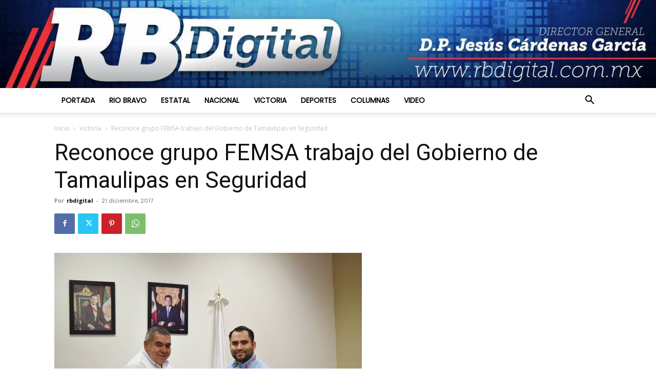

--- FILE ---
content_type: text/html; charset=UTF-8
request_url: https://rbdigital.com.mx/reconoce-grupo-femsa-trabajo-del-gobierno-de-tamaulipas-en-seguridad/
body_size: 29907
content:
<!doctype html >
<!--[if IE 8]>    <html class="ie8" lang="en"> <![endif]-->
<!--[if IE 9]>    <html class="ie9" lang="en"> <![endif]-->
<!--[if gt IE 8]><!--> <html lang="es"> <!--<![endif]-->
<head>
    
    <meta charset="UTF-8" />
    <meta name="viewport" content="width=device-width, initial-scale=1.0">
    <link rel="pingback" href="https://rbdigital.com.mx/xmlrpc.php" />
    <title>Reconoce grupo FEMSA trabajo del Gobierno de Tamaulipas en Seguridad - RbDigital</title>
<meta name="description" content="Reportan tiendas Oxxo de la zona norte, una reducción de un 20 por ciento en índices delictivos. Ciudad Victoria, Tamaulipas.- El Secretario de Seguridad Pública en el Estado, Vicealmirante Luis Felipe López Castro, recibió a nombre del Gobierno de Tamaulipas, un reconocimiento por parte del grupo FEMSA, por la labor&hellip;">
<meta name="robots" content="index, follow">
<meta name="googlebot" content="index, follow, max-snippet:-1, max-image-preview:large, max-video-preview:-1">
<meta name="bingbot" content="index, follow, max-snippet:-1, max-image-preview:large, max-video-preview:-1">
<link rel="canonical" href="https://rbdigital.com.mx/reconoce-grupo-femsa-trabajo-del-gobierno-de-tamaulipas-en-seguridad/">
<meta property="og:url" content="https://rbdigital.com.mx/reconoce-grupo-femsa-trabajo-del-gobierno-de-tamaulipas-en-seguridad/">
<meta property="og:site_name" content="RbDigital">
<meta property="og:locale" content="es_ES">
<meta property="og:type" content="article">
<meta property="og:title" content="Reconoce grupo FEMSA trabajo del Gobierno de Tamaulipas en Seguridad - RbDigital">
<meta property="og:description" content="Reportan tiendas Oxxo de la zona norte, una reducción de un 20 por ciento en índices delictivos. Ciudad Victoria, Tamaulipas.- El Secretario de Seguridad Pública en el Estado, Vicealmirante Luis Felipe López Castro, recibió a nombre del Gobierno de Tamaulipas, un reconocimiento por parte del grupo FEMSA, por la labor&hellip;">
<meta property="og:image" content="https://rbdigital.com.mx/wp-content/uploads/2017/12/SSP-141-2017.-Reconoce-grupo-FEMSA-trabajo-del-Gobierno-de-Tamaulipas-en-Seguridad.2.jpg">
<meta property="og:image:secure_url" content="https://rbdigital.com.mx/wp-content/uploads/2017/12/SSP-141-2017.-Reconoce-grupo-FEMSA-trabajo-del-Gobierno-de-Tamaulipas-en-Seguridad.2.jpg">
<meta property="og:image:width" content="600">
<meta property="og:image:height" content="400">
<meta name="twitter:card" content="summary">
<meta name="twitter:title" content="Reconoce grupo FEMSA trabajo del Gobierno de Tamaulipas en Seguridad - RbDigital">
<meta name="twitter:description" content="Reportan tiendas Oxxo de la zona norte, una reducción de un 20 por ciento en índices delictivos. Ciudad Victoria, Tamaulipas.- El Secretario de Seguridad Pública en el Estado, Vicealmirante Luis Felipe López Castro, recibió a nombre del Gobierno de Tamaulipas, un reconocimiento por parte del grupo FEMSA, por la labor&hellip;">
<meta name="twitter:image" content="https://rbdigital.com.mx/wp-content/uploads/2017/12/SSP-141-2017.-Reconoce-grupo-FEMSA-trabajo-del-Gobierno-de-Tamaulipas-en-Seguridad.2.jpg">
<link rel='dns-prefetch' href='//fonts.googleapis.com' />
<link rel="alternate" type="application/rss+xml" title="RbDigital &raquo; Feed" href="https://rbdigital.com.mx/feed/" />
<link rel="alternate" type="application/rss+xml" title="RbDigital &raquo; Feed de los comentarios" href="https://rbdigital.com.mx/comments/feed/" />
<link rel="alternate" type="application/rss+xml" title="RbDigital &raquo; Comentario Reconoce grupo FEMSA trabajo del Gobierno de Tamaulipas en Seguridad del feed" href="https://rbdigital.com.mx/reconoce-grupo-femsa-trabajo-del-gobierno-de-tamaulipas-en-seguridad/feed/" />
<script type="text/javascript">
/* <![CDATA[ */
window._wpemojiSettings = {"baseUrl":"https:\/\/s.w.org\/images\/core\/emoji\/15.0.3\/72x72\/","ext":".png","svgUrl":"https:\/\/s.w.org\/images\/core\/emoji\/15.0.3\/svg\/","svgExt":".svg","source":{"concatemoji":"https:\/\/rbdigital.com.mx\/wp-includes\/js\/wp-emoji-release.min.js?ver=6.5.7"}};
/*! This file is auto-generated */
!function(i,n){var o,s,e;function c(e){try{var t={supportTests:e,timestamp:(new Date).valueOf()};sessionStorage.setItem(o,JSON.stringify(t))}catch(e){}}function p(e,t,n){e.clearRect(0,0,e.canvas.width,e.canvas.height),e.fillText(t,0,0);var t=new Uint32Array(e.getImageData(0,0,e.canvas.width,e.canvas.height).data),r=(e.clearRect(0,0,e.canvas.width,e.canvas.height),e.fillText(n,0,0),new Uint32Array(e.getImageData(0,0,e.canvas.width,e.canvas.height).data));return t.every(function(e,t){return e===r[t]})}function u(e,t,n){switch(t){case"flag":return n(e,"\ud83c\udff3\ufe0f\u200d\u26a7\ufe0f","\ud83c\udff3\ufe0f\u200b\u26a7\ufe0f")?!1:!n(e,"\ud83c\uddfa\ud83c\uddf3","\ud83c\uddfa\u200b\ud83c\uddf3")&&!n(e,"\ud83c\udff4\udb40\udc67\udb40\udc62\udb40\udc65\udb40\udc6e\udb40\udc67\udb40\udc7f","\ud83c\udff4\u200b\udb40\udc67\u200b\udb40\udc62\u200b\udb40\udc65\u200b\udb40\udc6e\u200b\udb40\udc67\u200b\udb40\udc7f");case"emoji":return!n(e,"\ud83d\udc26\u200d\u2b1b","\ud83d\udc26\u200b\u2b1b")}return!1}function f(e,t,n){var r="undefined"!=typeof WorkerGlobalScope&&self instanceof WorkerGlobalScope?new OffscreenCanvas(300,150):i.createElement("canvas"),a=r.getContext("2d",{willReadFrequently:!0}),o=(a.textBaseline="top",a.font="600 32px Arial",{});return e.forEach(function(e){o[e]=t(a,e,n)}),o}function t(e){var t=i.createElement("script");t.src=e,t.defer=!0,i.head.appendChild(t)}"undefined"!=typeof Promise&&(o="wpEmojiSettingsSupports",s=["flag","emoji"],n.supports={everything:!0,everythingExceptFlag:!0},e=new Promise(function(e){i.addEventListener("DOMContentLoaded",e,{once:!0})}),new Promise(function(t){var n=function(){try{var e=JSON.parse(sessionStorage.getItem(o));if("object"==typeof e&&"number"==typeof e.timestamp&&(new Date).valueOf()<e.timestamp+604800&&"object"==typeof e.supportTests)return e.supportTests}catch(e){}return null}();if(!n){if("undefined"!=typeof Worker&&"undefined"!=typeof OffscreenCanvas&&"undefined"!=typeof URL&&URL.createObjectURL&&"undefined"!=typeof Blob)try{var e="postMessage("+f.toString()+"("+[JSON.stringify(s),u.toString(),p.toString()].join(",")+"));",r=new Blob([e],{type:"text/javascript"}),a=new Worker(URL.createObjectURL(r),{name:"wpTestEmojiSupports"});return void(a.onmessage=function(e){c(n=e.data),a.terminate(),t(n)})}catch(e){}c(n=f(s,u,p))}t(n)}).then(function(e){for(var t in e)n.supports[t]=e[t],n.supports.everything=n.supports.everything&&n.supports[t],"flag"!==t&&(n.supports.everythingExceptFlag=n.supports.everythingExceptFlag&&n.supports[t]);n.supports.everythingExceptFlag=n.supports.everythingExceptFlag&&!n.supports.flag,n.DOMReady=!1,n.readyCallback=function(){n.DOMReady=!0}}).then(function(){return e}).then(function(){var e;n.supports.everything||(n.readyCallback(),(e=n.source||{}).concatemoji?t(e.concatemoji):e.wpemoji&&e.twemoji&&(t(e.twemoji),t(e.wpemoji)))}))}((window,document),window._wpemojiSettings);
/* ]]> */
</script>
<style id='wp-emoji-styles-inline-css' type='text/css'>

	img.wp-smiley, img.emoji {
		display: inline !important;
		border: none !important;
		box-shadow: none !important;
		height: 1em !important;
		width: 1em !important;
		margin: 0 0.07em !important;
		vertical-align: -0.1em !important;
		background: none !important;
		padding: 0 !important;
	}
</style>
<link rel='stylesheet' id='wp-block-library-css' href='https://rbdigital.com.mx/wp-includes/css/dist/block-library/style.min.css?ver=6.5.7' type='text/css' media='all' />
<style id='classic-theme-styles-inline-css' type='text/css'>
/*! This file is auto-generated */
.wp-block-button__link{color:#fff;background-color:#32373c;border-radius:9999px;box-shadow:none;text-decoration:none;padding:calc(.667em + 2px) calc(1.333em + 2px);font-size:1.125em}.wp-block-file__button{background:#32373c;color:#fff;text-decoration:none}
</style>
<style id='global-styles-inline-css' type='text/css'>
body{--wp--preset--color--black: #000000;--wp--preset--color--cyan-bluish-gray: #abb8c3;--wp--preset--color--white: #ffffff;--wp--preset--color--pale-pink: #f78da7;--wp--preset--color--vivid-red: #cf2e2e;--wp--preset--color--luminous-vivid-orange: #ff6900;--wp--preset--color--luminous-vivid-amber: #fcb900;--wp--preset--color--light-green-cyan: #7bdcb5;--wp--preset--color--vivid-green-cyan: #00d084;--wp--preset--color--pale-cyan-blue: #8ed1fc;--wp--preset--color--vivid-cyan-blue: #0693e3;--wp--preset--color--vivid-purple: #9b51e0;--wp--preset--gradient--vivid-cyan-blue-to-vivid-purple: linear-gradient(135deg,rgba(6,147,227,1) 0%,rgb(155,81,224) 100%);--wp--preset--gradient--light-green-cyan-to-vivid-green-cyan: linear-gradient(135deg,rgb(122,220,180) 0%,rgb(0,208,130) 100%);--wp--preset--gradient--luminous-vivid-amber-to-luminous-vivid-orange: linear-gradient(135deg,rgba(252,185,0,1) 0%,rgba(255,105,0,1) 100%);--wp--preset--gradient--luminous-vivid-orange-to-vivid-red: linear-gradient(135deg,rgba(255,105,0,1) 0%,rgb(207,46,46) 100%);--wp--preset--gradient--very-light-gray-to-cyan-bluish-gray: linear-gradient(135deg,rgb(238,238,238) 0%,rgb(169,184,195) 100%);--wp--preset--gradient--cool-to-warm-spectrum: linear-gradient(135deg,rgb(74,234,220) 0%,rgb(151,120,209) 20%,rgb(207,42,186) 40%,rgb(238,44,130) 60%,rgb(251,105,98) 80%,rgb(254,248,76) 100%);--wp--preset--gradient--blush-light-purple: linear-gradient(135deg,rgb(255,206,236) 0%,rgb(152,150,240) 100%);--wp--preset--gradient--blush-bordeaux: linear-gradient(135deg,rgb(254,205,165) 0%,rgb(254,45,45) 50%,rgb(107,0,62) 100%);--wp--preset--gradient--luminous-dusk: linear-gradient(135deg,rgb(255,203,112) 0%,rgb(199,81,192) 50%,rgb(65,88,208) 100%);--wp--preset--gradient--pale-ocean: linear-gradient(135deg,rgb(255,245,203) 0%,rgb(182,227,212) 50%,rgb(51,167,181) 100%);--wp--preset--gradient--electric-grass: linear-gradient(135deg,rgb(202,248,128) 0%,rgb(113,206,126) 100%);--wp--preset--gradient--midnight: linear-gradient(135deg,rgb(2,3,129) 0%,rgb(40,116,252) 100%);--wp--preset--font-size--small: 11px;--wp--preset--font-size--medium: 20px;--wp--preset--font-size--large: 32px;--wp--preset--font-size--x-large: 42px;--wp--preset--font-size--regular: 15px;--wp--preset--font-size--larger: 50px;--wp--preset--spacing--20: 0.44rem;--wp--preset--spacing--30: 0.67rem;--wp--preset--spacing--40: 1rem;--wp--preset--spacing--50: 1.5rem;--wp--preset--spacing--60: 2.25rem;--wp--preset--spacing--70: 3.38rem;--wp--preset--spacing--80: 5.06rem;--wp--preset--shadow--natural: 6px 6px 9px rgba(0, 0, 0, 0.2);--wp--preset--shadow--deep: 12px 12px 50px rgba(0, 0, 0, 0.4);--wp--preset--shadow--sharp: 6px 6px 0px rgba(0, 0, 0, 0.2);--wp--preset--shadow--outlined: 6px 6px 0px -3px rgba(255, 255, 255, 1), 6px 6px rgba(0, 0, 0, 1);--wp--preset--shadow--crisp: 6px 6px 0px rgba(0, 0, 0, 1);}:where(.is-layout-flex){gap: 0.5em;}:where(.is-layout-grid){gap: 0.5em;}body .is-layout-flex{display: flex;}body .is-layout-flex{flex-wrap: wrap;align-items: center;}body .is-layout-flex > *{margin: 0;}body .is-layout-grid{display: grid;}body .is-layout-grid > *{margin: 0;}:where(.wp-block-columns.is-layout-flex){gap: 2em;}:where(.wp-block-columns.is-layout-grid){gap: 2em;}:where(.wp-block-post-template.is-layout-flex){gap: 1.25em;}:where(.wp-block-post-template.is-layout-grid){gap: 1.25em;}.has-black-color{color: var(--wp--preset--color--black) !important;}.has-cyan-bluish-gray-color{color: var(--wp--preset--color--cyan-bluish-gray) !important;}.has-white-color{color: var(--wp--preset--color--white) !important;}.has-pale-pink-color{color: var(--wp--preset--color--pale-pink) !important;}.has-vivid-red-color{color: var(--wp--preset--color--vivid-red) !important;}.has-luminous-vivid-orange-color{color: var(--wp--preset--color--luminous-vivid-orange) !important;}.has-luminous-vivid-amber-color{color: var(--wp--preset--color--luminous-vivid-amber) !important;}.has-light-green-cyan-color{color: var(--wp--preset--color--light-green-cyan) !important;}.has-vivid-green-cyan-color{color: var(--wp--preset--color--vivid-green-cyan) !important;}.has-pale-cyan-blue-color{color: var(--wp--preset--color--pale-cyan-blue) !important;}.has-vivid-cyan-blue-color{color: var(--wp--preset--color--vivid-cyan-blue) !important;}.has-vivid-purple-color{color: var(--wp--preset--color--vivid-purple) !important;}.has-black-background-color{background-color: var(--wp--preset--color--black) !important;}.has-cyan-bluish-gray-background-color{background-color: var(--wp--preset--color--cyan-bluish-gray) !important;}.has-white-background-color{background-color: var(--wp--preset--color--white) !important;}.has-pale-pink-background-color{background-color: var(--wp--preset--color--pale-pink) !important;}.has-vivid-red-background-color{background-color: var(--wp--preset--color--vivid-red) !important;}.has-luminous-vivid-orange-background-color{background-color: var(--wp--preset--color--luminous-vivid-orange) !important;}.has-luminous-vivid-amber-background-color{background-color: var(--wp--preset--color--luminous-vivid-amber) !important;}.has-light-green-cyan-background-color{background-color: var(--wp--preset--color--light-green-cyan) !important;}.has-vivid-green-cyan-background-color{background-color: var(--wp--preset--color--vivid-green-cyan) !important;}.has-pale-cyan-blue-background-color{background-color: var(--wp--preset--color--pale-cyan-blue) !important;}.has-vivid-cyan-blue-background-color{background-color: var(--wp--preset--color--vivid-cyan-blue) !important;}.has-vivid-purple-background-color{background-color: var(--wp--preset--color--vivid-purple) !important;}.has-black-border-color{border-color: var(--wp--preset--color--black) !important;}.has-cyan-bluish-gray-border-color{border-color: var(--wp--preset--color--cyan-bluish-gray) !important;}.has-white-border-color{border-color: var(--wp--preset--color--white) !important;}.has-pale-pink-border-color{border-color: var(--wp--preset--color--pale-pink) !important;}.has-vivid-red-border-color{border-color: var(--wp--preset--color--vivid-red) !important;}.has-luminous-vivid-orange-border-color{border-color: var(--wp--preset--color--luminous-vivid-orange) !important;}.has-luminous-vivid-amber-border-color{border-color: var(--wp--preset--color--luminous-vivid-amber) !important;}.has-light-green-cyan-border-color{border-color: var(--wp--preset--color--light-green-cyan) !important;}.has-vivid-green-cyan-border-color{border-color: var(--wp--preset--color--vivid-green-cyan) !important;}.has-pale-cyan-blue-border-color{border-color: var(--wp--preset--color--pale-cyan-blue) !important;}.has-vivid-cyan-blue-border-color{border-color: var(--wp--preset--color--vivid-cyan-blue) !important;}.has-vivid-purple-border-color{border-color: var(--wp--preset--color--vivid-purple) !important;}.has-vivid-cyan-blue-to-vivid-purple-gradient-background{background: var(--wp--preset--gradient--vivid-cyan-blue-to-vivid-purple) !important;}.has-light-green-cyan-to-vivid-green-cyan-gradient-background{background: var(--wp--preset--gradient--light-green-cyan-to-vivid-green-cyan) !important;}.has-luminous-vivid-amber-to-luminous-vivid-orange-gradient-background{background: var(--wp--preset--gradient--luminous-vivid-amber-to-luminous-vivid-orange) !important;}.has-luminous-vivid-orange-to-vivid-red-gradient-background{background: var(--wp--preset--gradient--luminous-vivid-orange-to-vivid-red) !important;}.has-very-light-gray-to-cyan-bluish-gray-gradient-background{background: var(--wp--preset--gradient--very-light-gray-to-cyan-bluish-gray) !important;}.has-cool-to-warm-spectrum-gradient-background{background: var(--wp--preset--gradient--cool-to-warm-spectrum) !important;}.has-blush-light-purple-gradient-background{background: var(--wp--preset--gradient--blush-light-purple) !important;}.has-blush-bordeaux-gradient-background{background: var(--wp--preset--gradient--blush-bordeaux) !important;}.has-luminous-dusk-gradient-background{background: var(--wp--preset--gradient--luminous-dusk) !important;}.has-pale-ocean-gradient-background{background: var(--wp--preset--gradient--pale-ocean) !important;}.has-electric-grass-gradient-background{background: var(--wp--preset--gradient--electric-grass) !important;}.has-midnight-gradient-background{background: var(--wp--preset--gradient--midnight) !important;}.has-small-font-size{font-size: var(--wp--preset--font-size--small) !important;}.has-medium-font-size{font-size: var(--wp--preset--font-size--medium) !important;}.has-large-font-size{font-size: var(--wp--preset--font-size--large) !important;}.has-x-large-font-size{font-size: var(--wp--preset--font-size--x-large) !important;}
.wp-block-navigation a:where(:not(.wp-element-button)){color: inherit;}
:where(.wp-block-post-template.is-layout-flex){gap: 1.25em;}:where(.wp-block-post-template.is-layout-grid){gap: 1.25em;}
:where(.wp-block-columns.is-layout-flex){gap: 2em;}:where(.wp-block-columns.is-layout-grid){gap: 2em;}
.wp-block-pullquote{font-size: 1.5em;line-height: 1.6;}
</style>
<link rel='stylesheet' id='td-plugin-multi-purpose-css' href='https://rbdigital.com.mx/wp-content/plugins/td-composer/td-multi-purpose/style.css?ver=6217cd4d7820e3bfbc83cc495211f01b' type='text/css' media='all' />
<link rel='stylesheet' id='google-fonts-style-css' href='https://fonts.googleapis.com/css?family=Poppins%3A400%7CDroid+Serif%3A400%7COpen+Sans%3A400%2C600%2C700%7CRoboto%3A400%2C500%2C700&#038;display=swap&#038;ver=12.6.5' type='text/css' media='all' />
<link rel='stylesheet' id='td-theme-css' href='https://rbdigital.com.mx/wp-content/themes/rbdigital/style.css?ver=12.6.5' type='text/css' media='all' />
<style id='td-theme-inline-css' type='text/css'>@media (max-width:767px){.td-header-desktop-wrap{display:none}}@media (min-width:767px){.td-header-mobile-wrap{display:none}}</style>
<link rel='stylesheet' id='js_composer_front-css' href='https://rbdigital.com.mx/wp-content/plugins/js_composer/assets/css/js_composer.min.css?ver=7.4' type='text/css' media='all' />
<link rel='stylesheet' id='td-legacy-framework-front-style-css' href='https://rbdigital.com.mx/wp-content/plugins/td-composer/legacy/Newspaper/assets/css/td_legacy_main.css?ver=6217cd4d7820e3bfbc83cc495211f01b' type='text/css' media='all' />
<link rel='stylesheet' id='td-standard-pack-framework-front-style-css' href='https://rbdigital.com.mx/wp-content/plugins/td-standard-pack/Newspaper/assets/css/td_standard_pack_main.css?ver=4a3a1b49b2d9e88d0d2e7189313f4145' type='text/css' media='all' />
<link rel='stylesheet' id='td-theme-demo-style-css' href='https://rbdigital.com.mx/wp-content/plugins/td-composer/legacy/Newspaper/includes/demos/recipes/demo_style.css?ver=12.6.5' type='text/css' media='all' />
<script type="text/javascript" src="https://rbdigital.com.mx/wp-includes/js/jquery/jquery.min.js?ver=3.7.1" id="jquery-core-js"></script>
<script type="text/javascript" src="https://rbdigital.com.mx/wp-includes/js/jquery/jquery-migrate.min.js?ver=3.4.1" id="jquery-migrate-js"></script>
<script></script><link rel="https://api.w.org/" href="https://rbdigital.com.mx/wp-json/" /><link rel="alternate" type="application/json" href="https://rbdigital.com.mx/wp-json/wp/v2/posts/4497" /><link rel="EditURI" type="application/rsd+xml" title="RSD" href="https://rbdigital.com.mx/xmlrpc.php?rsd" />
<meta name="generator" content="WordPress 6.5.7" />
<link rel='shortlink' href='https://rbdigital.com.mx/?p=4497' />
<link rel="alternate" type="application/json+oembed" href="https://rbdigital.com.mx/wp-json/oembed/1.0/embed?url=https%3A%2F%2Frbdigital.com.mx%2Freconoce-grupo-femsa-trabajo-del-gobierno-de-tamaulipas-en-seguridad%2F" />
<link rel="alternate" type="text/xml+oembed" href="https://rbdigital.com.mx/wp-json/oembed/1.0/embed?url=https%3A%2F%2Frbdigital.com.mx%2Freconoce-grupo-femsa-trabajo-del-gobierno-de-tamaulipas-en-seguridad%2F&#038;format=xml" />
<style type="text/css">.recentcomments a{display:inline !important;padding:0 !important;margin:0 !important;}</style><meta name="generator" content="Powered by WPBakery Page Builder - drag and drop page builder for WordPress."/>

<!-- JS generated by theme -->

<script>
    
    

	    var tdBlocksArray = []; //here we store all the items for the current page

	    // td_block class - each ajax block uses a object of this class for requests
	    function tdBlock() {
		    this.id = '';
		    this.block_type = 1; //block type id (1-234 etc)
		    this.atts = '';
		    this.td_column_number = '';
		    this.td_current_page = 1; //
		    this.post_count = 0; //from wp
		    this.found_posts = 0; //from wp
		    this.max_num_pages = 0; //from wp
		    this.td_filter_value = ''; //current live filter value
		    this.is_ajax_running = false;
		    this.td_user_action = ''; // load more or infinite loader (used by the animation)
		    this.header_color = '';
		    this.ajax_pagination_infinite_stop = ''; //show load more at page x
	    }

        // td_js_generator - mini detector
        ( function () {
            var htmlTag = document.getElementsByTagName("html")[0];

	        if ( navigator.userAgent.indexOf("MSIE 10.0") > -1 ) {
                htmlTag.className += ' ie10';
            }

            if ( !!navigator.userAgent.match(/Trident.*rv\:11\./) ) {
                htmlTag.className += ' ie11';
            }

	        if ( navigator.userAgent.indexOf("Edge") > -1 ) {
                htmlTag.className += ' ieEdge';
            }

            if ( /(iPad|iPhone|iPod)/g.test(navigator.userAgent) ) {
                htmlTag.className += ' td-md-is-ios';
            }

            var user_agent = navigator.userAgent.toLowerCase();
            if ( user_agent.indexOf("android") > -1 ) {
                htmlTag.className += ' td-md-is-android';
            }

            if ( -1 !== navigator.userAgent.indexOf('Mac OS X')  ) {
                htmlTag.className += ' td-md-is-os-x';
            }

            if ( /chrom(e|ium)/.test(navigator.userAgent.toLowerCase()) ) {
               htmlTag.className += ' td-md-is-chrome';
            }

            if ( -1 !== navigator.userAgent.indexOf('Firefox') ) {
                htmlTag.className += ' td-md-is-firefox';
            }

            if ( -1 !== navigator.userAgent.indexOf('Safari') && -1 === navigator.userAgent.indexOf('Chrome') ) {
                htmlTag.className += ' td-md-is-safari';
            }

            if( -1 !== navigator.userAgent.indexOf('IEMobile') ){
                htmlTag.className += ' td-md-is-iemobile';
            }

        })();

        var tdLocalCache = {};

        ( function () {
            "use strict";

            tdLocalCache = {
                data: {},
                remove: function (resource_id) {
                    delete tdLocalCache.data[resource_id];
                },
                exist: function (resource_id) {
                    return tdLocalCache.data.hasOwnProperty(resource_id) && tdLocalCache.data[resource_id] !== null;
                },
                get: function (resource_id) {
                    return tdLocalCache.data[resource_id];
                },
                set: function (resource_id, cachedData) {
                    tdLocalCache.remove(resource_id);
                    tdLocalCache.data[resource_id] = cachedData;
                }
            };
        })();

    
    
var td_viewport_interval_list=[{"limitBottom":767,"sidebarWidth":228},{"limitBottom":1018,"sidebarWidth":300},{"limitBottom":1140,"sidebarWidth":324}];
var td_animation_stack_effect="type0";
var tds_animation_stack=true;
var td_animation_stack_specific_selectors=".entry-thumb, img, .td-lazy-img";
var td_animation_stack_general_selectors=".td-animation-stack img, .td-animation-stack .entry-thumb, .post img, .td-animation-stack .td-lazy-img";
var tdc_is_installed="yes";
var td_ajax_url="https:\/\/rbdigital.com.mx\/wp-admin\/admin-ajax.php?td_theme_name=Newspaper&v=12.6.5";
var td_get_template_directory_uri="https:\/\/rbdigital.com.mx\/wp-content\/plugins\/td-composer\/legacy\/common";
var tds_snap_menu="smart_snap_always";
var tds_logo_on_sticky="";
var tds_header_style="9";
var td_please_wait="Por favor espera...";
var td_email_user_pass_incorrect="Usuario o contrase\u00f1a incorrecta!";
var td_email_user_incorrect="Correo electr\u00f3nico o nombre de usuario incorrecto!";
var td_email_incorrect="Email incorrecto!";
var td_user_incorrect="Username incorrect!";
var td_email_user_empty="Email or username empty!";
var td_pass_empty="Pass empty!";
var td_pass_pattern_incorrect="Invalid Pass Pattern!";
var td_retype_pass_incorrect="Retyped Pass incorrect!";
var tds_more_articles_on_post_enable="";
var tds_more_articles_on_post_time_to_wait="";
var tds_more_articles_on_post_pages_distance_from_top=0;
var tds_captcha="";
var tds_theme_color_site_wide="#1e73be";
var tds_smart_sidebar="enabled";
var tdThemeName="Newspaper";
var tdThemeNameWl="Newspaper";
var td_magnific_popup_translation_tPrev="Anterior (tecla de flecha izquierda)";
var td_magnific_popup_translation_tNext="Siguiente (tecla de flecha derecha)";
var td_magnific_popup_translation_tCounter="%curr% de %total%";
var td_magnific_popup_translation_ajax_tError="El contenido de %url% no pudo cargarse.";
var td_magnific_popup_translation_image_tError="La imagen #%curr% no pudo cargarse.";
var tdBlockNonce="9c0dd5fa5f";
var tdMobileMenu="enabled";
var tdMobileSearch="enabled";
var tdsDateFormat="l, F j, Y";
var tdDateNamesI18n={"month_names":["enero","febrero","marzo","abril","mayo","junio","julio","agosto","septiembre","octubre","noviembre","diciembre"],"month_names_short":["Ene","Feb","Mar","Abr","May","Jun","Jul","Ago","Sep","Oct","Nov","Dic"],"day_names":["domingo","lunes","martes","mi\u00e9rcoles","jueves","viernes","s\u00e1bado"],"day_names_short":["Dom","Lun","Mar","Mi\u00e9","Jue","Vie","S\u00e1b"]};
var tdb_modal_confirm="Ahorrar";
var tdb_modal_cancel="Cancelar";
var tdb_modal_confirm_alt="S\u00ed";
var tdb_modal_cancel_alt="No";
var td_ad_background_click_link="";
var td_ad_background_click_target="";
</script>


<!-- Header style compiled by theme -->

<style>ul.sf-menu>.menu-item>a{font-family:Poppins}.sf-menu ul .menu-item a{font-family:Poppins}body,p{font-family:"Droid Serif";font-size:16px;line-height:24px}.td-scroll-up{position:fixed;bottom:4px;right:5px;cursor:pointer;z-index:9999}.ie9 .td-scroll-up{bottom:-70px}.ie9 .td-scroll-up-visible{bottom:5px}@media (max-width:767px){.td-scroll-up.td-hide-scroll-up-on-mob{display:none!important}}.td-scroll-up{display:none;width:40px;height:40px;background-color:var(--td_theme_color,#4db2ec);transform:translate3d(0,70px,0);transition:transform 0.4s cubic-bezier(.55,0,.1,1) 0s}.td-js-loaded .td-scroll-up{display:block!important}.td-scroll-up .td-icon-menu-up{position:relative;color:#fff;font-size:20px;display:block;text-align:center;width:40px;top:7px}.td-scroll-up-visible{transform:translate3d(0,0,0)}.td-md-is-android .td-scroll-up .td-icon-menu-up{padding-top:1px}:root{--td_excl_label:'EXCLUSIVO';--td_theme_color:#1e73be;--td_slider_text:rgba(30,115,190,0.7);--td_mobile_menu_color:#ffffff;--td_mobile_icons_color:#000000;--td_mobile_gradient_one_mob:rgba(0,0,0,0.5);--td_mobile_gradient_two_mob:rgba(0,0,0,0.7);--td_mobile_text_active_color:#00cc11;--td_login_gradient_one:rgba(0,0,0,0.5);--td_login_gradient_two:rgba(0,0,0,0.7)}.td-header-style-12 .td-header-menu-wrap-full,.td-header-style-12 .td-affix,.td-grid-style-1.td-hover-1 .td-big-grid-post:hover .td-post-category,.td-grid-style-5.td-hover-1 .td-big-grid-post:hover .td-post-category,.td_category_template_3 .td-current-sub-category,.td_category_template_8 .td-category-header .td-category a.td-current-sub-category,.td_category_template_4 .td-category-siblings .td-category a:hover,.td_block_big_grid_9.td-grid-style-1 .td-post-category,.td_block_big_grid_9.td-grid-style-5 .td-post-category,.td-grid-style-6.td-hover-1 .td-module-thumb:after,.tdm-menu-active-style5 .td-header-menu-wrap .sf-menu>.current-menu-item>a,.tdm-menu-active-style5 .td-header-menu-wrap .sf-menu>.current-menu-ancestor>a,.tdm-menu-active-style5 .td-header-menu-wrap .sf-menu>.current-category-ancestor>a,.tdm-menu-active-style5 .td-header-menu-wrap .sf-menu>li>a:hover,.tdm-menu-active-style5 .td-header-menu-wrap .sf-menu>.sfHover>a{background-color:#1e73be}.td_mega_menu_sub_cats .cur-sub-cat,.td-mega-span h3 a:hover,.td_mod_mega_menu:hover .entry-title a,.header-search-wrap .result-msg a:hover,.td-header-top-menu .td-drop-down-search .td_module_wrap:hover .entry-title a,.td-header-top-menu .td-icon-search:hover,.td-header-wrap .result-msg a:hover,.top-header-menu li a:hover,.top-header-menu .current-menu-item>a,.top-header-menu .current-menu-ancestor>a,.top-header-menu .current-category-ancestor>a,.td-social-icon-wrap>a:hover,.td-header-sp-top-widget .td-social-icon-wrap a:hover,.td_mod_related_posts:hover h3>a,.td-post-template-11 .td-related-title .td-related-left:hover,.td-post-template-11 .td-related-title .td-related-right:hover,.td-post-template-11 .td-related-title .td-cur-simple-item,.td-post-template-11 .td_block_related_posts .td-next-prev-wrap a:hover,.td-category-header .td-pulldown-category-filter-link:hover,.td-category-siblings .td-subcat-dropdown a:hover,.td-category-siblings .td-subcat-dropdown a.td-current-sub-category,.footer-text-wrap .footer-email-wrap a,.footer-social-wrap a:hover,.td_module_17 .td-read-more a:hover,.td_module_18 .td-read-more a:hover,.td_module_19 .td-post-author-name a:hover,.td-pulldown-syle-2 .td-subcat-dropdown:hover .td-subcat-more span,.td-pulldown-syle-2 .td-subcat-dropdown:hover .td-subcat-more i,.td-pulldown-syle-3 .td-subcat-dropdown:hover .td-subcat-more span,.td-pulldown-syle-3 .td-subcat-dropdown:hover .td-subcat-more i,.tdm-menu-active-style3 .tdm-header.td-header-wrap .sf-menu>.current-category-ancestor>a,.tdm-menu-active-style3 .tdm-header.td-header-wrap .sf-menu>.current-menu-ancestor>a,.tdm-menu-active-style3 .tdm-header.td-header-wrap .sf-menu>.current-menu-item>a,.tdm-menu-active-style3 .tdm-header.td-header-wrap .sf-menu>.sfHover>a,.tdm-menu-active-style3 .tdm-header.td-header-wrap .sf-menu>li>a:hover{color:#1e73be}.td-mega-menu-page .wpb_content_element ul li a:hover,.td-theme-wrap .td-aj-search-results .td_module_wrap:hover .entry-title a,.td-theme-wrap .header-search-wrap .result-msg a:hover{color:#1e73be!important}.td_category_template_8 .td-category-header .td-category a.td-current-sub-category,.td_category_template_4 .td-category-siblings .td-category a:hover,.tdm-menu-active-style4 .tdm-header .sf-menu>.current-menu-item>a,.tdm-menu-active-style4 .tdm-header .sf-menu>.current-menu-ancestor>a,.tdm-menu-active-style4 .tdm-header .sf-menu>.current-category-ancestor>a,.tdm-menu-active-style4 .tdm-header .sf-menu>li>a:hover,.tdm-menu-active-style4 .tdm-header .sf-menu>.sfHover>a{border-color:#1e73be}ul.sf-menu>.td-menu-item>a,.td-theme-wrap .td-header-menu-social{font-family:Poppins}.sf-menu ul .td-menu-item a{font-family:Poppins}.td-banner-wrap-full,.td-header-style-11 .td-logo-wrap-full{background-color:#fcfcfc}.td-header-style-11 .td-logo-wrap-full{border-bottom:0}@media (min-width:1019px){.td-header-style-2 .td-header-sp-recs,.td-header-style-5 .td-a-rec-id-header>div,.td-header-style-5 .td-g-rec-id-header>.adsbygoogle,.td-header-style-6 .td-a-rec-id-header>div,.td-header-style-6 .td-g-rec-id-header>.adsbygoogle,.td-header-style-7 .td-a-rec-id-header>div,.td-header-style-7 .td-g-rec-id-header>.adsbygoogle,.td-header-style-8 .td-a-rec-id-header>div,.td-header-style-8 .td-g-rec-id-header>.adsbygoogle,.td-header-style-12 .td-a-rec-id-header>div,.td-header-style-12 .td-g-rec-id-header>.adsbygoogle{margin-bottom:24px!important}}@media (min-width:768px) and (max-width:1018px){.td-header-style-2 .td-header-sp-recs,.td-header-style-5 .td-a-rec-id-header>div,.td-header-style-5 .td-g-rec-id-header>.adsbygoogle,.td-header-style-6 .td-a-rec-id-header>div,.td-header-style-6 .td-g-rec-id-header>.adsbygoogle,.td-header-style-7 .td-a-rec-id-header>div,.td-header-style-7 .td-g-rec-id-header>.adsbygoogle,.td-header-style-8 .td-a-rec-id-header>div,.td-header-style-8 .td-g-rec-id-header>.adsbygoogle,.td-header-style-12 .td-a-rec-id-header>div,.td-header-style-12 .td-g-rec-id-header>.adsbygoogle{margin-bottom:14px!important}}.td-footer-wrapper,.td-footer-wrapper .td_block_template_7 .td-block-title>*,.td-footer-wrapper .td_block_template_17 .td-block-title,.td-footer-wrapper .td-block-title-wrap .td-wrapper-pulldown-filter{background-color:#fcfcfc}.td-footer-wrapper,.td-footer-wrapper a,.td-footer-wrapper .block-title a,.td-footer-wrapper .block-title span,.td-footer-wrapper .block-title label,.td-footer-wrapper .td-excerpt,.td-footer-wrapper .td-post-author-name span,.td-footer-wrapper .td-post-date,.td-footer-wrapper .td-social-style3 .td_social_type a,.td-footer-wrapper .td-social-style3,.td-footer-wrapper .td-social-style4 .td_social_type a,.td-footer-wrapper .td-social-style4,.td-footer-wrapper .td-social-style9,.td-footer-wrapper .td-social-style10,.td-footer-wrapper .td-social-style2 .td_social_type a,.td-footer-wrapper .td-social-style8 .td_social_type a,.td-footer-wrapper .td-social-style2 .td_social_type,.td-footer-wrapper .td-social-style8 .td_social_type,.td-footer-template-13 .td-social-name,.td-footer-wrapper .td_block_template_7 .td-block-title>*{color:#222222}.td-footer-wrapper .widget_calendar th,.td-footer-wrapper .widget_calendar td,.td-footer-wrapper .td-social-style2 .td_social_type .td-social-box,.td-footer-wrapper .td-social-style8 .td_social_type .td-social-box,.td-social-style-2 .td-icon-font:after{border-color:#222222}.td-footer-wrapper .td-module-comments a,.td-footer-wrapper .td-post-category,.td-footer-wrapper .td-slide-meta .td-post-author-name span,.td-footer-wrapper .td-slide-meta .td-post-date{color:#fff}.td-footer-bottom-full .td-container::before{background-color:rgba(34,34,34,0.1)}.td-sub-footer-container,.td-subfooter-menu li a{color:#ededed}.block-title>span,.block-title>a,.widgettitle,body .td-trending-now-title,.wpb_tabs li a,.vc_tta-container .vc_tta-color-grey.vc_tta-tabs-position-top.vc_tta-style-classic .vc_tta-tabs-container .vc_tta-tab>a,.td-theme-wrap .td-related-title a,.woocommerce div.product .woocommerce-tabs ul.tabs li a,.woocommerce .product .products h2:not(.woocommerce-loop-product__title),.td-theme-wrap .td-block-title{font-family:Poppins;line-height:18px;text-transform:uppercase}.td-theme-wrap .td-subcat-filter,.td-theme-wrap .td-subcat-filter .td-subcat-dropdown,.td-theme-wrap .td-block-title-wrap .td-wrapper-pulldown-filter .td-pulldown-filter-display-option,.td-theme-wrap .td-pulldown-category{line-height:18px}.td_block_template_1 .block-title>*{padding-bottom:0;padding-top:0}.td_module_wrap .td-post-author-name a{font-family:Poppins}.td-post-date .entry-date{font-family:Poppins}.td-module-comments a,.td-post-views span,.td-post-comments a{font-family:Poppins}.td-big-grid-meta .td-post-category,.td_module_wrap .td-post-category,.td-module-image .td-post-category{font-family:Poppins;font-weight:normal}.top-header-menu>li>a,.td-weather-top-widget .td-weather-now .td-big-degrees,.td-weather-top-widget .td-weather-header .td-weather-city,.td-header-sp-top-menu .td_data_time{font-family:Poppins;line-height:26px;font-weight:normal}.top-header-menu .menu-item-has-children li a{font-family:Poppins}.td_mod_mega_menu .item-details a{font-family:Poppins}.td_mega_menu_sub_cats .block-mega-child-cats a{font-family:Poppins}.top-header-menu>li,.td-header-sp-top-menu,#td-outer-wrap .td-header-sp-top-widget .td-search-btns-wrap,#td-outer-wrap .td-header-sp-top-widget .td-social-icon-wrap{line-height:26px}.td-subcat-filter .td-subcat-dropdown a,.td-subcat-filter .td-subcat-list a,.td-subcat-filter .td-subcat-dropdown span{font-family:Poppins}.td-excerpt,.td_module_14 .td-excerpt{font-family:"Droid Serif"}.td_module_wrap .td-module-title{font-family:Poppins}.td_block_trending_now .entry-title,.td-theme-slider .td-module-title,.td-big-grid-post .entry-title{font-family:Poppins}.td-post-content h3{font-weight:bold}.footer-text-wrap{font-family:"Droid Serif"}.td-sub-footer-copy{font-family:Poppins;line-height:24px}.td-sub-footer-menu ul li a{font-family:Poppins}ul.sf-menu>.menu-item>a{font-family:Poppins}.sf-menu ul .menu-item a{font-family:Poppins}body,p{font-family:"Droid Serif";font-size:16px;line-height:24px}.td-scroll-up{position:fixed;bottom:4px;right:5px;cursor:pointer;z-index:9999}.ie9 .td-scroll-up{bottom:-70px}.ie9 .td-scroll-up-visible{bottom:5px}@media (max-width:767px){.td-scroll-up.td-hide-scroll-up-on-mob{display:none!important}}.td-scroll-up{display:none;width:40px;height:40px;background-color:var(--td_theme_color,#4db2ec);transform:translate3d(0,70px,0);transition:transform 0.4s cubic-bezier(.55,0,.1,1) 0s}.td-js-loaded .td-scroll-up{display:block!important}.td-scroll-up .td-icon-menu-up{position:relative;color:#fff;font-size:20px;display:block;text-align:center;width:40px;top:7px}.td-scroll-up-visible{transform:translate3d(0,0,0)}.td-md-is-android .td-scroll-up .td-icon-menu-up{padding-top:1px}:root{--td_excl_label:'EXCLUSIVO';--td_theme_color:#1e73be;--td_slider_text:rgba(30,115,190,0.7);--td_mobile_menu_color:#ffffff;--td_mobile_icons_color:#000000;--td_mobile_gradient_one_mob:rgba(0,0,0,0.5);--td_mobile_gradient_two_mob:rgba(0,0,0,0.7);--td_mobile_text_active_color:#00cc11;--td_login_gradient_one:rgba(0,0,0,0.5);--td_login_gradient_two:rgba(0,0,0,0.7)}.td-header-style-12 .td-header-menu-wrap-full,.td-header-style-12 .td-affix,.td-grid-style-1.td-hover-1 .td-big-grid-post:hover .td-post-category,.td-grid-style-5.td-hover-1 .td-big-grid-post:hover .td-post-category,.td_category_template_3 .td-current-sub-category,.td_category_template_8 .td-category-header .td-category a.td-current-sub-category,.td_category_template_4 .td-category-siblings .td-category a:hover,.td_block_big_grid_9.td-grid-style-1 .td-post-category,.td_block_big_grid_9.td-grid-style-5 .td-post-category,.td-grid-style-6.td-hover-1 .td-module-thumb:after,.tdm-menu-active-style5 .td-header-menu-wrap .sf-menu>.current-menu-item>a,.tdm-menu-active-style5 .td-header-menu-wrap .sf-menu>.current-menu-ancestor>a,.tdm-menu-active-style5 .td-header-menu-wrap .sf-menu>.current-category-ancestor>a,.tdm-menu-active-style5 .td-header-menu-wrap .sf-menu>li>a:hover,.tdm-menu-active-style5 .td-header-menu-wrap .sf-menu>.sfHover>a{background-color:#1e73be}.td_mega_menu_sub_cats .cur-sub-cat,.td-mega-span h3 a:hover,.td_mod_mega_menu:hover .entry-title a,.header-search-wrap .result-msg a:hover,.td-header-top-menu .td-drop-down-search .td_module_wrap:hover .entry-title a,.td-header-top-menu .td-icon-search:hover,.td-header-wrap .result-msg a:hover,.top-header-menu li a:hover,.top-header-menu .current-menu-item>a,.top-header-menu .current-menu-ancestor>a,.top-header-menu .current-category-ancestor>a,.td-social-icon-wrap>a:hover,.td-header-sp-top-widget .td-social-icon-wrap a:hover,.td_mod_related_posts:hover h3>a,.td-post-template-11 .td-related-title .td-related-left:hover,.td-post-template-11 .td-related-title .td-related-right:hover,.td-post-template-11 .td-related-title .td-cur-simple-item,.td-post-template-11 .td_block_related_posts .td-next-prev-wrap a:hover,.td-category-header .td-pulldown-category-filter-link:hover,.td-category-siblings .td-subcat-dropdown a:hover,.td-category-siblings .td-subcat-dropdown a.td-current-sub-category,.footer-text-wrap .footer-email-wrap a,.footer-social-wrap a:hover,.td_module_17 .td-read-more a:hover,.td_module_18 .td-read-more a:hover,.td_module_19 .td-post-author-name a:hover,.td-pulldown-syle-2 .td-subcat-dropdown:hover .td-subcat-more span,.td-pulldown-syle-2 .td-subcat-dropdown:hover .td-subcat-more i,.td-pulldown-syle-3 .td-subcat-dropdown:hover .td-subcat-more span,.td-pulldown-syle-3 .td-subcat-dropdown:hover .td-subcat-more i,.tdm-menu-active-style3 .tdm-header.td-header-wrap .sf-menu>.current-category-ancestor>a,.tdm-menu-active-style3 .tdm-header.td-header-wrap .sf-menu>.current-menu-ancestor>a,.tdm-menu-active-style3 .tdm-header.td-header-wrap .sf-menu>.current-menu-item>a,.tdm-menu-active-style3 .tdm-header.td-header-wrap .sf-menu>.sfHover>a,.tdm-menu-active-style3 .tdm-header.td-header-wrap .sf-menu>li>a:hover{color:#1e73be}.td-mega-menu-page .wpb_content_element ul li a:hover,.td-theme-wrap .td-aj-search-results .td_module_wrap:hover .entry-title a,.td-theme-wrap .header-search-wrap .result-msg a:hover{color:#1e73be!important}.td_category_template_8 .td-category-header .td-category a.td-current-sub-category,.td_category_template_4 .td-category-siblings .td-category a:hover,.tdm-menu-active-style4 .tdm-header .sf-menu>.current-menu-item>a,.tdm-menu-active-style4 .tdm-header .sf-menu>.current-menu-ancestor>a,.tdm-menu-active-style4 .tdm-header .sf-menu>.current-category-ancestor>a,.tdm-menu-active-style4 .tdm-header .sf-menu>li>a:hover,.tdm-menu-active-style4 .tdm-header .sf-menu>.sfHover>a{border-color:#1e73be}ul.sf-menu>.td-menu-item>a,.td-theme-wrap .td-header-menu-social{font-family:Poppins}.sf-menu ul .td-menu-item a{font-family:Poppins}.td-banner-wrap-full,.td-header-style-11 .td-logo-wrap-full{background-color:#fcfcfc}.td-header-style-11 .td-logo-wrap-full{border-bottom:0}@media (min-width:1019px){.td-header-style-2 .td-header-sp-recs,.td-header-style-5 .td-a-rec-id-header>div,.td-header-style-5 .td-g-rec-id-header>.adsbygoogle,.td-header-style-6 .td-a-rec-id-header>div,.td-header-style-6 .td-g-rec-id-header>.adsbygoogle,.td-header-style-7 .td-a-rec-id-header>div,.td-header-style-7 .td-g-rec-id-header>.adsbygoogle,.td-header-style-8 .td-a-rec-id-header>div,.td-header-style-8 .td-g-rec-id-header>.adsbygoogle,.td-header-style-12 .td-a-rec-id-header>div,.td-header-style-12 .td-g-rec-id-header>.adsbygoogle{margin-bottom:24px!important}}@media (min-width:768px) and (max-width:1018px){.td-header-style-2 .td-header-sp-recs,.td-header-style-5 .td-a-rec-id-header>div,.td-header-style-5 .td-g-rec-id-header>.adsbygoogle,.td-header-style-6 .td-a-rec-id-header>div,.td-header-style-6 .td-g-rec-id-header>.adsbygoogle,.td-header-style-7 .td-a-rec-id-header>div,.td-header-style-7 .td-g-rec-id-header>.adsbygoogle,.td-header-style-8 .td-a-rec-id-header>div,.td-header-style-8 .td-g-rec-id-header>.adsbygoogle,.td-header-style-12 .td-a-rec-id-header>div,.td-header-style-12 .td-g-rec-id-header>.adsbygoogle{margin-bottom:14px!important}}.td-footer-wrapper,.td-footer-wrapper .td_block_template_7 .td-block-title>*,.td-footer-wrapper .td_block_template_17 .td-block-title,.td-footer-wrapper .td-block-title-wrap .td-wrapper-pulldown-filter{background-color:#fcfcfc}.td-footer-wrapper,.td-footer-wrapper a,.td-footer-wrapper .block-title a,.td-footer-wrapper .block-title span,.td-footer-wrapper .block-title label,.td-footer-wrapper .td-excerpt,.td-footer-wrapper .td-post-author-name span,.td-footer-wrapper .td-post-date,.td-footer-wrapper .td-social-style3 .td_social_type a,.td-footer-wrapper .td-social-style3,.td-footer-wrapper .td-social-style4 .td_social_type a,.td-footer-wrapper .td-social-style4,.td-footer-wrapper .td-social-style9,.td-footer-wrapper .td-social-style10,.td-footer-wrapper .td-social-style2 .td_social_type a,.td-footer-wrapper .td-social-style8 .td_social_type a,.td-footer-wrapper .td-social-style2 .td_social_type,.td-footer-wrapper .td-social-style8 .td_social_type,.td-footer-template-13 .td-social-name,.td-footer-wrapper .td_block_template_7 .td-block-title>*{color:#222222}.td-footer-wrapper .widget_calendar th,.td-footer-wrapper .widget_calendar td,.td-footer-wrapper .td-social-style2 .td_social_type .td-social-box,.td-footer-wrapper .td-social-style8 .td_social_type .td-social-box,.td-social-style-2 .td-icon-font:after{border-color:#222222}.td-footer-wrapper .td-module-comments a,.td-footer-wrapper .td-post-category,.td-footer-wrapper .td-slide-meta .td-post-author-name span,.td-footer-wrapper .td-slide-meta .td-post-date{color:#fff}.td-footer-bottom-full .td-container::before{background-color:rgba(34,34,34,0.1)}.td-sub-footer-container,.td-subfooter-menu li a{color:#ededed}.block-title>span,.block-title>a,.widgettitle,body .td-trending-now-title,.wpb_tabs li a,.vc_tta-container .vc_tta-color-grey.vc_tta-tabs-position-top.vc_tta-style-classic .vc_tta-tabs-container .vc_tta-tab>a,.td-theme-wrap .td-related-title a,.woocommerce div.product .woocommerce-tabs ul.tabs li a,.woocommerce .product .products h2:not(.woocommerce-loop-product__title),.td-theme-wrap .td-block-title{font-family:Poppins;line-height:18px;text-transform:uppercase}.td-theme-wrap .td-subcat-filter,.td-theme-wrap .td-subcat-filter .td-subcat-dropdown,.td-theme-wrap .td-block-title-wrap .td-wrapper-pulldown-filter .td-pulldown-filter-display-option,.td-theme-wrap .td-pulldown-category{line-height:18px}.td_block_template_1 .block-title>*{padding-bottom:0;padding-top:0}.td_module_wrap .td-post-author-name a{font-family:Poppins}.td-post-date .entry-date{font-family:Poppins}.td-module-comments a,.td-post-views span,.td-post-comments a{font-family:Poppins}.td-big-grid-meta .td-post-category,.td_module_wrap .td-post-category,.td-module-image .td-post-category{font-family:Poppins;font-weight:normal}.top-header-menu>li>a,.td-weather-top-widget .td-weather-now .td-big-degrees,.td-weather-top-widget .td-weather-header .td-weather-city,.td-header-sp-top-menu .td_data_time{font-family:Poppins;line-height:26px;font-weight:normal}.top-header-menu .menu-item-has-children li a{font-family:Poppins}.td_mod_mega_menu .item-details a{font-family:Poppins}.td_mega_menu_sub_cats .block-mega-child-cats a{font-family:Poppins}.top-header-menu>li,.td-header-sp-top-menu,#td-outer-wrap .td-header-sp-top-widget .td-search-btns-wrap,#td-outer-wrap .td-header-sp-top-widget .td-social-icon-wrap{line-height:26px}.td-subcat-filter .td-subcat-dropdown a,.td-subcat-filter .td-subcat-list a,.td-subcat-filter .td-subcat-dropdown span{font-family:Poppins}.td-excerpt,.td_module_14 .td-excerpt{font-family:"Droid Serif"}.td_module_wrap .td-module-title{font-family:Poppins}.td_block_trending_now .entry-title,.td-theme-slider .td-module-title,.td-big-grid-post .entry-title{font-family:Poppins}.td-post-content h3{font-weight:bold}.footer-text-wrap{font-family:"Droid Serif"}.td-sub-footer-copy{font-family:Poppins;line-height:24px}.td-sub-footer-menu ul li a{font-family:Poppins}@media (min-width:768px){.td-recipes .td_module_wrap .td-post-category{color:#1e73be}}.td-recipes .td_module_mega_menu .td-post-category,.td-recipes .footer-email-wrap a,.td-recipes .td-post-template-13 header .td-post-author-name a{color:#1e73be}.td-recipes.td_category_template_4 .td-category .td-current-sub-category{background-color:#1e73be;border-color:#1e73be}</style>




<script type="application/ld+json">
    {
        "@context": "https://schema.org",
        "@type": "BreadcrumbList",
        "itemListElement": [
            {
                "@type": "ListItem",
                "position": 1,
                "item": {
                    "@type": "WebSite",
                    "@id": "https://rbdigital.com.mx/",
                    "name": "Inicio"
                }
            },
            {
                "@type": "ListItem",
                "position": 2,
                    "item": {
                    "@type": "WebPage",
                    "@id": "https://rbdigital.com.mx/category/victoria/",
                    "name": "Victoria"
                }
            }
            ,{
                "@type": "ListItem",
                "position": 3,
                    "item": {
                    "@type": "WebPage",
                    "@id": "https://rbdigital.com.mx/reconoce-grupo-femsa-trabajo-del-gobierno-de-tamaulipas-en-seguridad/",
                    "name": "Reconoce grupo FEMSA trabajo del Gobierno de Tamaulipas en Seguridad"                                
                }
            }    
        ]
    }
</script>

<!-- Button style compiled by theme -->

<style>.tdm-btn-style1{background-color:#1e73be}.tdm-btn-style2:before{border-color:#1e73be}.tdm-btn-style2{color:#1e73be}.tdm-btn-style3{-webkit-box-shadow:0 2px 16px #1e73be;-moz-box-shadow:0 2px 16px #1e73be;box-shadow:0 2px 16px #1e73be}.tdm-btn-style3:hover{-webkit-box-shadow:0 4px 26px #1e73be;-moz-box-shadow:0 4px 26px #1e73be;box-shadow:0 4px 26px #1e73be}</style>

<noscript><style> .wpb_animate_when_almost_visible { opacity: 1; }</style></noscript><style type="text/css">#wpadminbar, #wpadminbar .menupop .ab-sub-wrapper, .ab-sub-secondary, #wpadminbar .quicklinks .menupop ul.ab-sub-secondary,#wpadminbar .quicklinks .menupop ul.ab-sub-secondary .ab-submenu {background:#ffffff}#wpadminbar a.ab-item, #wpadminbar>#wp-toolbar span.ab-label, #wpadminbar>#wp-toolbar span.noticon, #wpadminbar .ab-icon:before,#wpadminbar .ab-item:before {color:#09090a}#wpadminbar .quicklinks .menupop ul li a, #wpadminbar .quicklinks .menupop ul li a strong, #wpadminbar .quicklinks .menupop.hover ul li a,#wpadminbar.nojs .quicklinks .menupop:hover ul li a {color:#09090a; font-size:13px !important }#wpadminbar:not(.mobile)>#wp-toolbar a:focus span.ab-label,#wpadminbar:not(.mobile)>#wp-toolbar li:hover span.ab-label,#wpadminbar>#wp-toolbar li.hover span.ab-label, #wpadminbar.mobile .quicklinks .hover .ab-icon:before,#wpadminbar.mobile .quicklinks .hover .ab-item:before, #wpadminbar .quicklinks .menupop .ab-sub-secondary>li .ab-item:focus a,#wpadminbar .quicklinks .menupop .ab-sub-secondary>li>a:hover {color:#303030}#wpadminbar .quicklinks .ab-sub-wrapper .menupop.hover>a,#wpadminbar .quicklinks .menupop ul li a:focus,#wpadminbar .quicklinks .menupop ul li a:focus strong,#wpadminbar .quicklinks .menupop ul li a:hover,#wpadminbar .quicklinks .menupop ul li a:hover strong,#wpadminbar .quicklinks .menupop.hover ul li a:focus,#wpadminbar .quicklinks .menupop.hover ul li a:hover,#wpadminbar li #adminbarsearch.adminbar-focused:before,#wpadminbar li .ab-item:focus:before,#wpadminbar li a:focus .ab-icon:before,#wpadminbar li.hover .ab-icon:before,#wpadminbar li.hover .ab-item:before,#wpadminbar li:hover #adminbarsearch:before,#wpadminbar li:hover .ab-icon:before,#wpadminbar li:hover .ab-item:before,#wpadminbar.nojs .quicklinks .menupop:hover ul li a:focus,#wpadminbar.nojs .quicklinks .menupop:hover ul li a:hover, #wpadminbar .quicklinks .ab-sub-wrapper .menupop.hover>a .blavatar,#wpadminbar .quicklinks li a:focus .blavatar,#wpadminbar .quicklinks li a:hover .blavatar{color:#303030}#wpadminbar .menupop .ab-sub-wrapper, #wpadminbar .shortlink-input {background:#f4f4f4}#wpadminbar .ab-submenu .ab-item, #wpadminbar .quicklinks .menupop ul.ab-submenu li a,#wpadminbar .quicklinks .menupop ul.ab-submenu li a.ab-item {color:#666666}#wpadminbar .ab-submenu .ab-item:hover, #wpadminbar .quicklinks .menupop ul.ab-submenu li a:hover,#wpadminbar .quicklinks .menupop ul.ab-submenu li a.ab-item:hover {color:#333333}.quicklinks li.wpshapere_site_title a{ outline:none; border:none;}.quicklinks li.wpshapere_site_title {width:180px !important;margin-top:-px !important;margin-top:px !important;}.quicklinks li.wpshapere_site_title a{outline:none; border:none;}.quicklinks li.wpshapere_site_title a, .quicklinks li.wpshapere_site_title a:hover, .quicklinks li.wpshapere_site_title a:focus {background:url(https://spressweb.com/imagenes/panel/SWLogoVB.png) px px no-repeat !important; text-indent:-9999px !important; width:auto;background-size:contain!important;}#adminmenuwrap{-webkit-box-shadow:0px 4px 16px 0px rgba(0,0,0,0.3);-moz-box-shadow:0px 4px 16px 0px rgba(0,0,0,0.3);box-shadow:0px 4px 16px 0px rgba(0,0,0,0.3);}ul#adminmenu a.wp-has-current-submenu:after, ul#adminmenu>li.current>a.current:after{border-right-color:transparent;}#wpadminbar * .ab-sub-wrapper {transition:all 280ms cubic-bezier(.4,0,.2,1) !important;}#wp-toolbar > ul > li > .ab-sub-wrapper {-webkit-transform:scale(.25,0);transform:scale(.25,0);-webkit-transition:all 280ms cubic-bezier(.4,0,.2,1);transition:all 280ms cubic-bezier(.4,0,.2,1);-webkit-transform-origin:50% 0 !important;transform-origin:50% 0 !important;display:block !important;opacity:0 !important;}#wp-toolbar > ul > li.hover > .ab-sub-wrapper {-webkit-transform:scale(1,1);transform:scale(1,1);opacity:1 !important;}#wp-toolbar > ul > li > .ab-sub-wrapper:before {position:absolute;top:-8px;left:20%;content:"";display:block;border:6px solid transparent;border-bottom-color:transparent;border-bottom-color:#f4f4f4;transition:all 0.2s ease-in-out;-moz-transition:all 0.2s ease-in-out;-webkit-transition:all 0.2s ease-in-out;}#wp-toolbar > ul > li.hover > .ab-sub-wrapper:before {top:-12px;}#wp-toolbar > ul > li#wp-admin-bar-my-account > .ab-sub-wrapper:before{left:60%}#wpadminbar .ab-top-menu>li.hover>.ab-item,#wpadminbar.nojq .quicklinks .ab-top-menu>li>.ab-item:focus,#wpadminbar:not(.mobile) .ab-top-menu>li:hover>.ab-item,#wpadminbar:not(.mobile) .ab-top-menu>li>.ab-item:focus{background:#ffffff; color:#09090a}</style>	<style id="tdw-css-placeholder"></style></head>

<body class="post-template-default single single-post postid-4497 single-format-standard td-standard-pack reconoce-grupo-femsa-trabajo-del-gobierno-de-tamaulipas-en-seguridad global-block-template-1 td-recipes single_template_2 wpb-js-composer js-comp-ver-7.4 vc_responsive td-animation-stack-type0 td-full-layout" itemscope="itemscope" itemtype="https://schema.org/WebPage">

<div class="td-scroll-up td-hide-scroll-up-on-mob" data-style="style1"><i class="td-icon-menu-up"></i></div>
    <div class="td-menu-background" style="visibility:hidden"></div>
<div id="td-mobile-nav" style="visibility:hidden">
    <div class="td-mobile-container">
        <!-- mobile menu top section -->
        <div class="td-menu-socials-wrap">
            <!-- socials -->
            <div class="td-menu-socials">
                
        <span class="td-social-icon-wrap">
            <a target="_blank" href="#" title="Evernote">
                <i class="td-icon-font td-icon-evernote"></i>
                <span style="display: none">Evernote</span>
            </a>
        </span>
        <span class="td-social-icon-wrap">
            <a target="_blank" href="#" title="Facebook">
                <i class="td-icon-font td-icon-facebook"></i>
                <span style="display: none">Facebook</span>
            </a>
        </span>
        <span class="td-social-icon-wrap">
            <a target="_blank" href="#" title="Twitter">
                <i class="td-icon-font td-icon-twitter"></i>
                <span style="display: none">Twitter</span>
            </a>
        </span>
        <span class="td-social-icon-wrap">
            <a target="_blank" href="#" title="VKontakte">
                <i class="td-icon-font td-icon-vk"></i>
                <span style="display: none">VKontakte</span>
            </a>
        </span>
        <span class="td-social-icon-wrap">
            <a target="_blank" href="#" title="Youtube">
                <i class="td-icon-font td-icon-youtube"></i>
                <span style="display: none">Youtube</span>
            </a>
        </span>            </div>
            <!-- close button -->
            <div class="td-mobile-close">
                <span><i class="td-icon-close-mobile"></i></span>
            </div>
        </div>

        <!-- login section -->
        
        <!-- menu section -->
        <div class="td-mobile-content">
            <div class="menu-main-menu-container"><ul id="menu-main-menu" class="td-mobile-main-menu"><li id="menu-item-261" class="menu-item menu-item-type-custom menu-item-object-custom menu-item-first menu-item-261"><a href="http://www.rbdigital.com.mx">Portada</a></li>
<li id="menu-item-3571" class="menu-item menu-item-type-taxonomy menu-item-object-category menu-item-3571"><a href="https://rbdigital.com.mx/category/rio-bravo/">Rio Bravo</a></li>
<li id="menu-item-3568" class="menu-item menu-item-type-taxonomy menu-item-object-category menu-item-3568"><a href="https://rbdigital.com.mx/category/estatal/">Estatal</a></li>
<li id="menu-item-3570" class="menu-item menu-item-type-taxonomy menu-item-object-category menu-item-3570"><a href="https://rbdigital.com.mx/category/nacional/">Nacional</a></li>
<li id="menu-item-3569" class="menu-item menu-item-type-taxonomy menu-item-object-category current-post-ancestor current-menu-parent current-post-parent menu-item-3569"><a href="https://rbdigital.com.mx/category/victoria/">Victoria</a></li>
<li id="menu-item-3567" class="menu-item menu-item-type-taxonomy menu-item-object-category menu-item-3567"><a href="https://rbdigital.com.mx/category/deportes/">Deportes</a></li>
<li id="menu-item-3566" class="menu-item menu-item-type-taxonomy menu-item-object-category menu-item-3566"><a href="https://rbdigital.com.mx/category/columnas/">Columnas</a></li>
<li id="menu-item-3573" class="menu-item menu-item-type-taxonomy menu-item-object-category menu-item-3573"><a href="https://rbdigital.com.mx/category/video/">Video</a></li>
</ul></div>        </div>
    </div>

    <!-- register/login section -->
    </div><div class="td-search-background" style="visibility:hidden"></div>
<div class="td-search-wrap-mob" style="visibility:hidden">
	<div class="td-drop-down-search">
		<form method="get" class="td-search-form" action="https://rbdigital.com.mx/">
			<!-- close button -->
			<div class="td-search-close">
				<span><i class="td-icon-close-mobile"></i></span>
			</div>
			<div role="search" class="td-search-input">
				<span>Buscar</span>
				<input id="td-header-search-mob" type="text" value="" name="s" autocomplete="off" />
			</div>
		</form>
		<div id="td-aj-search-mob" class="td-ajax-search-flex"></div>
	</div>
</div>

    <div id="td-outer-wrap" class="td-theme-wrap">
    
        
            <div class="tdc-header-wrap ">

            <!--
Header style 9
-->

<div class="td-header-wrap td-header-style-9 ">
    
    
    <div class="td-banner-wrap-full td-logo-wrap-full  td-container-wrap ">
        <div class="td-header-sp-logo">
            			<a class="td-main-logo" href="https://rbdigital.com.mx/">
				<img src="http://rbdigital.com.mx/anudedoo/2017/12/24271566_10210800604320202_504572561_o.jpg" alt=""  width="1498" height="201"/>
				<span class="td-visual-hidden">RbDigital</span>
			</a>
		        </div>
    </div>

    <div class="td-header-menu-wrap-full td-container-wrap ">
        
        <div class="td-header-menu-wrap td-header-gradient ">
            <div class="td-container td-header-row td-header-main-menu">
                <div id="td-header-menu" role="navigation">
        <div id="td-top-mobile-toggle"><a href="#" role="button" aria-label="Menu"><i class="td-icon-font td-icon-mobile"></i></a></div>
        <div class="td-main-menu-logo td-logo-in-header">
                <a class="td-main-logo" href="https://rbdigital.com.mx/">
            <img src="http://rbdigital.com.mx/anudedoo/2017/12/24271566_10210800604320202_504572561_o.jpg" alt=""  width="1498" height="201"/>
        </a>
        </div>
    <div class="menu-main-menu-container"><ul id="menu-main-menu-1" class="sf-menu"><li class="menu-item menu-item-type-custom menu-item-object-custom menu-item-first td-menu-item td-normal-menu menu-item-261"><a href="http://www.rbdigital.com.mx">Portada</a></li>
<li class="menu-item menu-item-type-taxonomy menu-item-object-category td-menu-item td-normal-menu menu-item-3571"><a href="https://rbdigital.com.mx/category/rio-bravo/">Rio Bravo</a></li>
<li class="menu-item menu-item-type-taxonomy menu-item-object-category td-menu-item td-normal-menu menu-item-3568"><a href="https://rbdigital.com.mx/category/estatal/">Estatal</a></li>
<li class="menu-item menu-item-type-taxonomy menu-item-object-category td-menu-item td-normal-menu menu-item-3570"><a href="https://rbdigital.com.mx/category/nacional/">Nacional</a></li>
<li class="menu-item menu-item-type-taxonomy menu-item-object-category current-post-ancestor current-menu-parent current-post-parent td-menu-item td-normal-menu menu-item-3569"><a href="https://rbdigital.com.mx/category/victoria/">Victoria</a></li>
<li class="menu-item menu-item-type-taxonomy menu-item-object-category td-menu-item td-normal-menu menu-item-3567"><a href="https://rbdigital.com.mx/category/deportes/">Deportes</a></li>
<li class="menu-item menu-item-type-taxonomy menu-item-object-category td-menu-item td-normal-menu menu-item-3566"><a href="https://rbdigital.com.mx/category/columnas/">Columnas</a></li>
<li class="menu-item menu-item-type-taxonomy menu-item-object-category td-menu-item td-normal-menu menu-item-3573"><a href="https://rbdigital.com.mx/category/video/">Video</a></li>
</ul></div></div>


    <div class="header-search-wrap">
        <div class="td-search-btns-wrap">
            <a id="td-header-search-button" href="#" role="button" aria-label="Search" class="dropdown-toggle " data-toggle="dropdown"><i class="td-icon-search"></i></a>
                            <a id="td-header-search-button-mob" href="#" role="button" aria-label="Search" class="dropdown-toggle " data-toggle="dropdown"><i class="td-icon-search"></i></a>
                    </div>

        <div class="td-drop-down-search" aria-labelledby="td-header-search-button">
            <form method="get" class="td-search-form" action="https://rbdigital.com.mx/">
                <div role="search" class="td-head-form-search-wrap">
                    <input id="td-header-search" type="text" value="" name="s" autocomplete="off" /><input class="wpb_button wpb_btn-inverse btn" type="submit" id="td-header-search-top" value="Buscar" />
                </div>
            </form>
            <div id="td-aj-search"></div>
        </div>
    </div>

            </div>
        </div>
    </div>

    
</div>
            </div>

            
<div class="td-main-content-wrap td-container-wrap">

    <div class="td-container td-post-template-2">
        <article id="post-4497" class="post-4497 post type-post status-publish format-standard has-post-thumbnail hentry category-victoria" itemscope itemtype="https://schema.org/Article">
            <div class="td-pb-row">
                <div class="td-pb-span12">
                    <div class="td-post-header">
                        <div class="td-crumb-container"><div class="entry-crumbs"><span><a title="" class="entry-crumb" href="https://rbdigital.com.mx/">Inicio</a></span> <i class="td-icon-right td-bread-sep"></i> <span><a title="Ver todas las publicaciones en Victoria" class="entry-crumb" href="https://rbdigital.com.mx/category/victoria/">Victoria</a></span> <i class="td-icon-right td-bread-sep td-bred-no-url-last"></i> <span class="td-bred-no-url-last">Reconoce grupo FEMSA trabajo del Gobierno de Tamaulipas en Seguridad</span></div></div>

                        
                        <header class="td-post-title">
                            <h1 class="entry-title">Reconoce grupo FEMSA trabajo del Gobierno de Tamaulipas en Seguridad</h1>

                            

                            <div class="td-module-meta-info">
                                <div class="td-post-author-name"><div class="td-author-by">Por</div> <a href="https://rbdigital.com.mx/author/rbdigital/">rbdigital</a><div class="td-author-line"> - </div> </div>                                <span class="td-post-date"><time class="entry-date updated td-module-date" datetime="2017-12-21T09:08:51-06:00" >21 diciembre, 2017</time></span>                                                                                            </div>

                        </header>
                    </div>
                </div>
            </div> <!-- /.td-pb-row -->

            <div class="td-pb-row">
                                            <div class="td-pb-span8 td-main-content" role="main">
                                <div class="td-ss-main-content">
                                    
        <div class="td-post-sharing-top"><div id="td_social_sharing_article_top" class="td-post-sharing td-ps-bg td-ps-notext td-post-sharing-style1 ">
		<style>.td-post-sharing-classic{position:relative;height:20px}.td-post-sharing{margin-left:-3px;margin-right:-3px;font-family:'Open Sans','Open Sans Regular',sans-serif;z-index:2;white-space:nowrap;opacity:0}.td-post-sharing.td-social-show-all{white-space:normal}.td-js-loaded .td-post-sharing{-webkit-transition:opacity 0.3s;transition:opacity 0.3s;opacity:1}.td-post-sharing-classic+.td-post-sharing{margin-top:15px}@media (max-width:767px){.td-post-sharing-classic+.td-post-sharing{margin-top:8px}}.td-post-sharing-top{margin-bottom:30px}@media (max-width:767px){.td-post-sharing-top{margin-bottom:20px}}.td-post-sharing-bottom{border-style:solid;border-color:#ededed;border-width:1px 0;padding:21px 0;margin-bottom:42px}.td-post-sharing-bottom .td-post-sharing{margin-bottom:-7px}.td-post-sharing-visible,.td-social-sharing-hidden{display:inline-block}.td-social-sharing-hidden ul{display:none}.td-social-show-all .td-pulldown-filter-list{display:inline-block}.td-social-network,.td-social-handler{position:relative;display:inline-block;margin:0 3px 7px;height:40px;min-width:40px;font-size:11px;text-align:center;vertical-align:middle}.td-ps-notext .td-social-network .td-social-but-icon,.td-ps-notext .td-social-handler .td-social-but-icon{border-top-right-radius:2px;border-bottom-right-radius:2px}.td-social-network{color:#000;overflow:hidden}.td-social-network .td-social-but-icon{border-top-left-radius:2px;border-bottom-left-radius:2px}.td-social-network .td-social-but-text{border-top-right-radius:2px;border-bottom-right-radius:2px}.td-social-network:hover{opacity:0.8!important}.td-social-handler{color:#444;border:1px solid #e9e9e9;border-radius:2px}.td-social-handler .td-social-but-text{font-weight:700}.td-social-handler .td-social-but-text:before{background-color:#000;opacity:0.08}.td-social-share-text{margin-right:18px}.td-social-share-text:before,.td-social-share-text:after{content:'';position:absolute;top:50%;-webkit-transform:translateY(-50%);transform:translateY(-50%);left:100%;width:0;height:0;border-style:solid}.td-social-share-text:before{border-width:9px 0 9px 11px;border-color:transparent transparent transparent #e9e9e9}.td-social-share-text:after{border-width:8px 0 8px 10px;border-color:transparent transparent transparent #fff}.td-social-but-text,.td-social-but-icon{display:inline-block;position:relative}.td-social-but-icon{padding-left:13px;padding-right:13px;line-height:40px;z-index:1}.td-social-but-icon i{position:relative;top:-1px;vertical-align:middle}.td-social-but-text{margin-left:-6px;padding-left:12px;padding-right:17px;line-height:40px}.td-social-but-text:before{content:'';position:absolute;top:12px;left:0;width:1px;height:16px;background-color:#fff;opacity:0.2;z-index:1}.td-social-handler i,.td-social-facebook i,.td-social-reddit i,.td-social-linkedin i,.td-social-tumblr i,.td-social-stumbleupon i,.td-social-vk i,.td-social-viber i,.td-social-flipboard i,.td-social-koo i{font-size:14px}.td-social-telegram i{font-size:16px}.td-social-mail i,.td-social-line i,.td-social-print i{font-size:15px}.td-social-handler .td-icon-share{top:-1px;left:-1px}.td-social-twitter .td-icon-twitter{font-size:14px}.td-social-pinterest .td-icon-pinterest{font-size:13px}.td-social-whatsapp .td-icon-whatsapp,.td-social-kakao .td-icon-kakao{font-size:18px}.td-social-kakao .td-icon-kakao:before{color:#3C1B1D}.td-social-reddit .td-social-but-icon{padding-right:12px}.td-social-reddit .td-icon-reddit{left:-1px}.td-social-telegram .td-social-but-icon{padding-right:12px}.td-social-telegram .td-icon-telegram{left:-1px}.td-social-stumbleupon .td-social-but-icon{padding-right:11px}.td-social-stumbleupon .td-icon-stumbleupon{left:-2px}.td-social-digg .td-social-but-icon{padding-right:11px}.td-social-digg .td-icon-digg{left:-2px;font-size:17px}.td-social-vk .td-social-but-icon{padding-right:11px}.td-social-vk .td-icon-vk{left:-2px}.td-social-naver .td-icon-naver{left:-1px;font-size:16px}.td-social-gettr .td-icon-gettr{font-size:25px}.td-ps-notext .td-social-gettr .td-icon-gettr{left:-5px}.td-social-copy_url{position:relative}.td-social-copy_url-check{position:absolute;top:50%;left:50%;transform:translate(-50%,-50%);color:#fff;opacity:0;pointer-events:none;transition:opacity .2s ease-in-out;z-index:11}.td-social-copy_url .td-icon-copy_url{left:-1px;font-size:17px}.td-social-copy_url-disabled{pointer-events:none}.td-social-copy_url-disabled .td-icon-copy_url{opacity:0}.td-social-copy_url-copied .td-social-copy_url-check{opacity:1}@keyframes social_copy_url_loader{0%{-webkit-transform:rotate(0);transform:rotate(0)}100%{-webkit-transform:rotate(360deg);transform:rotate(360deg)}}.td-social-expand-tabs i{top:-2px;left:-1px;font-size:16px}@media (min-width:767px){.td-social-line,.td-social-viber{display:none}}.td-ps-bg .td-social-network{color:#fff}.td-ps-bg .td-social-facebook .td-social-but-icon,.td-ps-bg .td-social-facebook .td-social-but-text{background-color:#516eab}.td-ps-bg .td-social-twitter .td-social-but-icon,.td-ps-bg .td-social-twitter .td-social-but-text{background-color:#29c5f6}.td-ps-bg .td-social-pinterest .td-social-but-icon,.td-ps-bg .td-social-pinterest .td-social-but-text{background-color:#ca212a}.td-ps-bg .td-social-whatsapp .td-social-but-icon,.td-ps-bg .td-social-whatsapp .td-social-but-text{background-color:#7bbf6a}.td-ps-bg .td-social-reddit .td-social-but-icon,.td-ps-bg .td-social-reddit .td-social-but-text{background-color:#f54200}.td-ps-bg .td-social-mail .td-social-but-icon,.td-ps-bg .td-social-digg .td-social-but-icon,.td-ps-bg .td-social-copy_url .td-social-but-icon,.td-ps-bg .td-social-mail .td-social-but-text,.td-ps-bg .td-social-digg .td-social-but-text,.td-ps-bg .td-social-copy_url .td-social-but-text{background-color:#000}.td-ps-bg .td-social-print .td-social-but-icon,.td-ps-bg .td-social-print .td-social-but-text{background-color:#333}.td-ps-bg .td-social-linkedin .td-social-but-icon,.td-ps-bg .td-social-linkedin .td-social-but-text{background-color:#0266a0}.td-ps-bg .td-social-tumblr .td-social-but-icon,.td-ps-bg .td-social-tumblr .td-social-but-text{background-color:#3e5a70}.td-ps-bg .td-social-telegram .td-social-but-icon,.td-ps-bg .td-social-telegram .td-social-but-text{background-color:#179cde}.td-ps-bg .td-social-stumbleupon .td-social-but-icon,.td-ps-bg .td-social-stumbleupon .td-social-but-text{background-color:#ee4813}.td-ps-bg .td-social-vk .td-social-but-icon,.td-ps-bg .td-social-vk .td-social-but-text{background-color:#4c75a3}.td-ps-bg .td-social-line .td-social-but-icon,.td-ps-bg .td-social-line .td-social-but-text{background-color:#00b900}.td-ps-bg .td-social-viber .td-social-but-icon,.td-ps-bg .td-social-viber .td-social-but-text{background-color:#5d54a4}.td-ps-bg .td-social-naver .td-social-but-icon,.td-ps-bg .td-social-naver .td-social-but-text{background-color:#3ec729}.td-ps-bg .td-social-flipboard .td-social-but-icon,.td-ps-bg .td-social-flipboard .td-social-but-text{background-color:#f42827}.td-ps-bg .td-social-kakao .td-social-but-icon,.td-ps-bg .td-social-kakao .td-social-but-text{background-color:#f9e000}.td-ps-bg .td-social-gettr .td-social-but-icon,.td-ps-bg .td-social-gettr .td-social-but-text{background-color:#fc223b}.td-ps-bg .td-social-koo .td-social-but-icon,.td-ps-bg .td-social-koo .td-social-but-text{background-color:#facd00}.td-ps-dark-bg .td-social-network{color:#fff}.td-ps-dark-bg .td-social-network .td-social-but-icon,.td-ps-dark-bg .td-social-network .td-social-but-text{background-color:#000}.td-ps-border .td-social-network .td-social-but-icon,.td-ps-border .td-social-network .td-social-but-text{line-height:38px;border-width:1px;border-style:solid}.td-ps-border .td-social-network .td-social-but-text{border-left-width:0}.td-ps-border .td-social-network .td-social-but-text:before{background-color:#000;opacity:0.08}.td-ps-border.td-ps-padding .td-social-network .td-social-but-icon{border-right-width:0}.td-ps-border.td-ps-padding .td-social-network.td-social-expand-tabs .td-social-but-icon{border-right-width:1px}.td-ps-border-grey .td-social-but-icon,.td-ps-border-grey .td-social-but-text{border-color:#e9e9e9}.td-ps-border-colored .td-social-facebook .td-social-but-icon,.td-ps-border-colored .td-social-facebook .td-social-but-text{border-color:#516eab}.td-ps-border-colored .td-social-twitter .td-social-but-icon,div.td-ps-border-colored .td-social-twitter .td-social-but-text{border-color:#29c5f6;color:#29c5f6}.td-ps-border-colored .td-social-pinterest .td-social-but-icon,.td-ps-border-colored .td-social-pinterest .td-social-but-text{border-color:#ca212a}.td-ps-border-colored .td-social-whatsapp .td-social-but-icon,.td-ps-border-colored .td-social-whatsapp .td-social-but-text{border-color:#7bbf6a}.td-ps-border-colored .td-social-reddit .td-social-but-icon,.td-ps-border-colored .td-social-reddit .td-social-but-text{border-color:#f54200}.td-ps-border-colored .td-social-mail .td-social-but-icon,.td-ps-border-colored .td-social-digg .td-social-but-icon,.td-ps-border-colored .td-social-copy_url .td-social-but-icon,.td-ps-border-colored .td-social-mail .td-social-but-text,.td-ps-border-colored .td-social-digg .td-social-but-text,.td-ps-border-colored .td-social-copy_url .td-social-but-text{border-color:#000}.td-ps-border-colored .td-social-print .td-social-but-icon,.td-ps-border-colored .td-social-print .td-social-but-text{border-color:#333}.td-ps-border-colored .td-social-linkedin .td-social-but-icon,.td-ps-border-colored .td-social-linkedin .td-social-but-text{border-color:#0266a0}.td-ps-border-colored .td-social-tumblr .td-social-but-icon,.td-ps-border-colored .td-social-tumblr .td-social-but-text{border-color:#3e5a70}.td-ps-border-colored .td-social-telegram .td-social-but-icon,.td-ps-border-colored .td-social-telegram .td-social-but-text{border-color:#179cde}.td-ps-border-colored .td-social-stumbleupon .td-social-but-icon,.td-ps-border-colored .td-social-stumbleupon .td-social-but-text{border-color:#ee4813}.td-ps-border-colored .td-social-vk .td-social-but-icon,.td-ps-border-colored .td-social-vk .td-social-but-text{border-color:#4c75a3}.td-ps-border-colored .td-social-line .td-social-but-icon,.td-ps-border-colored .td-social-line .td-social-but-text{border-color:#00b900}.td-ps-border-colored .td-social-viber .td-social-but-icon,.td-ps-border-colored .td-social-viber .td-social-but-text{border-color:#5d54a4}.td-ps-border-colored .td-social-naver .td-social-but-icon,.td-ps-border-colored .td-social-naver .td-social-but-text{border-color:#3ec729}.td-ps-border-colored .td-social-flipboard .td-social-but-icon,.td-ps-border-colored .td-social-flipboard .td-social-but-text{border-color:#f42827}.td-ps-border-colored .td-social-kakao .td-social-but-icon,.td-ps-border-colored .td-social-kakao .td-social-but-text{border-color:#f9e000}.td-ps-border-colored .td-social-gettr .td-social-but-icon,.td-ps-border-colored .td-social-gettr .td-social-but-text{border-color:#fc223b}.td-ps-border-colored .td-social-koo .td-social-but-icon,.td-ps-border-colored .td-social-koo .td-social-but-text{border-color:#facd00}.td-ps-icon-bg .td-social-but-icon{height:100%;border-color:transparent!important}.td-ps-icon-bg .td-social-network .td-social-but-icon{color:#fff}.td-ps-icon-bg .td-social-facebook .td-social-but-icon{background-color:#516eab}.td-ps-icon-bg .td-social-twitter .td-social-but-icon{background-color:#29c5f6}.td-ps-icon-bg .td-social-pinterest .td-social-but-icon{background-color:#ca212a}.td-ps-icon-bg .td-social-whatsapp .td-social-but-icon{background-color:#7bbf6a}.td-ps-icon-bg .td-social-reddit .td-social-but-icon{background-color:#f54200}.td-ps-icon-bg .td-social-mail .td-social-but-icon,.td-ps-icon-bg .td-social-digg .td-social-but-icon,.td-ps-icon-bg .td-social-copy_url .td-social-but-icon{background-color:#000}.td-ps-icon-bg .td-social-print .td-social-but-icon{background-color:#333}.td-ps-icon-bg .td-social-linkedin .td-social-but-icon{background-color:#0266a0}.td-ps-icon-bg .td-social-tumblr .td-social-but-icon{background-color:#3e5a70}.td-ps-icon-bg .td-social-telegram .td-social-but-icon{background-color:#179cde}.td-ps-icon-bg .td-social-stumbleupon .td-social-but-icon{background-color:#ee4813}.td-ps-icon-bg .td-social-vk .td-social-but-icon{background-color:#4c75a3}.td-ps-icon-bg .td-social-line .td-social-but-icon{background-color:#00b900}.td-ps-icon-bg .td-social-viber .td-social-but-icon{background-color:#5d54a4}.td-ps-icon-bg .td-social-naver .td-social-but-icon{background-color:#3ec729}.td-ps-icon-bg .td-social-flipboard .td-social-but-icon{background-color:#f42827}.td-ps-icon-bg .td-social-kakao .td-social-but-icon{background-color:#f9e000}.td-ps-icon-bg .td-social-gettr .td-social-but-icon{background-color:#fc223b}.td-ps-icon-bg .td-social-koo .td-social-but-icon{background-color:#facd00}.td-ps-icon-bg .td-social-but-text{margin-left:-3px}.td-ps-icon-bg .td-social-network .td-social-but-text:before{display:none}.td-ps-icon-arrow .td-social-network .td-social-but-icon:after{content:'';position:absolute;top:50%;-webkit-transform:translateY(-50%);transform:translateY(-50%);left:calc(100% + 1px);width:0;height:0;border-style:solid;border-width:9px 0 9px 11px;border-color:transparent transparent transparent #000}.td-ps-icon-arrow .td-social-network .td-social-but-text{padding-left:20px}.td-ps-icon-arrow .td-social-network .td-social-but-text:before{display:none}.td-ps-icon-arrow.td-ps-padding .td-social-network .td-social-but-icon:after{left:100%}.td-ps-icon-arrow .td-social-facebook .td-social-but-icon:after{border-left-color:#516eab}.td-ps-icon-arrow .td-social-twitter .td-social-but-icon:after{border-left-color:#29c5f6}.td-ps-icon-arrow .td-social-pinterest .td-social-but-icon:after{border-left-color:#ca212a}.td-ps-icon-arrow .td-social-whatsapp .td-social-but-icon:after{border-left-color:#7bbf6a}.td-ps-icon-arrow .td-social-reddit .td-social-but-icon:after{border-left-color:#f54200}.td-ps-icon-arrow .td-social-mail .td-social-but-icon:after,.td-ps-icon-arrow .td-social-digg .td-social-but-icon:after,.td-ps-icon-arrow .td-social-copy_url .td-social-but-icon:after{border-left-color:#000}.td-ps-icon-arrow .td-social-print .td-social-but-icon:after{border-left-color:#333}.td-ps-icon-arrow .td-social-linkedin .td-social-but-icon:after{border-left-color:#0266a0}.td-ps-icon-arrow .td-social-tumblr .td-social-but-icon:after{border-left-color:#3e5a70}.td-ps-icon-arrow .td-social-telegram .td-social-but-icon:after{border-left-color:#179cde}.td-ps-icon-arrow .td-social-stumbleupon .td-social-but-icon:after{border-left-color:#ee4813}.td-ps-icon-arrow .td-social-vk .td-social-but-icon:after{border-left-color:#4c75a3}.td-ps-icon-arrow .td-social-line .td-social-but-icon:after{border-left-color:#00b900}.td-ps-icon-arrow .td-social-viber .td-social-but-icon:after{border-left-color:#5d54a4}.td-ps-icon-arrow .td-social-naver .td-social-but-icon:after{border-left-color:#3ec729}.td-ps-icon-arrow .td-social-flipboard .td-social-but-icon:after{border-left-color:#f42827}.td-ps-icon-arrow .td-social-kakao .td-social-but-icon:after{border-left-color:#f9e000}.td-ps-icon-arrow .td-social-gettr .td-social-but-icon:after{border-left-color:#fc223b}.td-ps-icon-arrow .td-social-koo .td-social-but-icon:after{border-left-color:#facd00}.td-ps-icon-arrow .td-social-expand-tabs .td-social-but-icon:after{display:none}.td-ps-icon-color .td-social-facebook .td-social-but-icon{color:#516eab}.td-ps-icon-color .td-social-pinterest .td-social-but-icon{color:#ca212a}.td-ps-icon-color .td-social-whatsapp .td-social-but-icon{color:#7bbf6a}.td-ps-icon-color .td-social-reddit .td-social-but-icon{color:#f54200}.td-ps-icon-color .td-social-mail .td-social-but-icon,.td-ps-icon-color .td-social-digg .td-social-but-icon,.td-ps-icon-color .td-social-copy_url .td-social-but-icon,.td-ps-icon-color .td-social-copy_url-check,.td-ps-icon-color .td-social-twitter .td-social-but-icon{color:#000}.td-ps-icon-color .td-social-print .td-social-but-icon{color:#333}.td-ps-icon-color .td-social-linkedin .td-social-but-icon{color:#0266a0}.td-ps-icon-color .td-social-tumblr .td-social-but-icon{color:#3e5a70}.td-ps-icon-color .td-social-telegram .td-social-but-icon{color:#179cde}.td-ps-icon-color .td-social-stumbleupon .td-social-but-icon{color:#ee4813}.td-ps-icon-color .td-social-vk .td-social-but-icon{color:#4c75a3}.td-ps-icon-color .td-social-line .td-social-but-icon{color:#00b900}.td-ps-icon-color .td-social-viber .td-social-but-icon{color:#5d54a4}.td-ps-icon-color .td-social-naver .td-social-but-icon{color:#3ec729}.td-ps-icon-color .td-social-flipboard .td-social-but-icon{color:#f42827}.td-ps-icon-color .td-social-kakao .td-social-but-icon{color:#f9e000}.td-ps-icon-color .td-social-gettr .td-social-but-icon{color:#fc223b}.td-ps-icon-color .td-social-koo .td-social-but-icon{color:#facd00}.td-ps-text-color .td-social-but-text{font-weight:700}.td-ps-text-color .td-social-facebook .td-social-but-text{color:#516eab}.td-ps-text-color .td-social-twitter .td-social-but-text{color:#29c5f6}.td-ps-text-color .td-social-pinterest .td-social-but-text{color:#ca212a}.td-ps-text-color .td-social-whatsapp .td-social-but-text{color:#7bbf6a}.td-ps-text-color .td-social-reddit .td-social-but-text{color:#f54200}.td-ps-text-color .td-social-mail .td-social-but-text,.td-ps-text-color .td-social-digg .td-social-but-text,.td-ps-text-color .td-social-copy_url .td-social-but-text{color:#000}.td-ps-text-color .td-social-print .td-social-but-text{color:#333}.td-ps-text-color .td-social-linkedin .td-social-but-text{color:#0266a0}.td-ps-text-color .td-social-tumblr .td-social-but-text{color:#3e5a70}.td-ps-text-color .td-social-telegram .td-social-but-text{color:#179cde}.td-ps-text-color .td-social-stumbleupon .td-social-but-text{color:#ee4813}.td-ps-text-color .td-social-vk .td-social-but-text{color:#4c75a3}.td-ps-text-color .td-social-line .td-social-but-text{color:#00b900}.td-ps-text-color .td-social-viber .td-social-but-text{color:#5d54a4}.td-ps-text-color .td-social-naver .td-social-but-text{color:#3ec729}.td-ps-text-color .td-social-flipboard .td-social-but-text{color:#f42827}.td-ps-text-color .td-social-kakao .td-social-but-text{color:#f9e000}.td-ps-text-color .td-social-gettr .td-social-but-text{color:#fc223b}.td-ps-text-color .td-social-koo .td-social-but-text{color:#facd00}.td-ps-text-color .td-social-expand-tabs .td-social-but-text{color:#b1b1b1}.td-ps-notext .td-social-but-icon{width:40px}.td-ps-notext .td-social-network .td-social-but-text{display:none}.td-ps-padding .td-social-network .td-social-but-icon{padding-left:17px;padding-right:17px}.td-ps-padding .td-social-handler .td-social-but-icon{width:40px}.td-ps-padding .td-social-reddit .td-social-but-icon,.td-ps-padding .td-social-telegram .td-social-but-icon{padding-right:16px}.td-ps-padding .td-social-stumbleupon .td-social-but-icon,.td-ps-padding .td-social-digg .td-social-but-icon,.td-ps-padding .td-social-expand-tabs .td-social-but-icon{padding-right:13px}.td-ps-padding .td-social-vk .td-social-but-icon{padding-right:14px}.td-ps-padding .td-social-expand-tabs .td-social-but-icon{padding-left:13px}.td-ps-rounded .td-social-network .td-social-but-icon{border-top-left-radius:100px;border-bottom-left-radius:100px}.td-ps-rounded .td-social-network .td-social-but-text{border-top-right-radius:100px;border-bottom-right-radius:100px}.td-ps-rounded.td-ps-notext .td-social-network .td-social-but-icon{border-top-right-radius:100px;border-bottom-right-radius:100px}.td-ps-rounded .td-social-expand-tabs{border-radius:100px}.td-ps-bar .td-social-network .td-social-but-icon,.td-ps-bar .td-social-network .td-social-but-text{-webkit-box-shadow:inset 0px -3px 0px 0px rgba(0,0,0,0.31);box-shadow:inset 0px -3px 0px 0px rgba(0,0,0,0.31)}.td-ps-bar .td-social-mail .td-social-but-icon,.td-ps-bar .td-social-digg .td-social-but-icon,.td-ps-bar .td-social-copy_url .td-social-but-icon,.td-ps-bar .td-social-mail .td-social-but-text,.td-ps-bar .td-social-digg .td-social-but-text,.td-ps-bar .td-social-copy_url .td-social-but-text{-webkit-box-shadow:inset 0px -3px 0px 0px rgba(255,255,255,0.28);box-shadow:inset 0px -3px 0px 0px rgba(255,255,255,0.28)}.td-ps-bar .td-social-print .td-social-but-icon,.td-ps-bar .td-social-print .td-social-but-text{-webkit-box-shadow:inset 0px -3px 0px 0px rgba(255,255,255,0.2);box-shadow:inset 0px -3px 0px 0px rgba(255,255,255,0.2)}.td-ps-big .td-social-but-icon{display:block;line-height:60px}.td-ps-big .td-social-but-icon .td-icon-share{width:auto}.td-ps-big .td-social-handler .td-social-but-text:before{display:none}.td-ps-big .td-social-share-text .td-social-but-icon{width:90px}.td-ps-big .td-social-expand-tabs .td-social-but-icon{width:60px}@media (max-width:767px){.td-ps-big .td-social-share-text{display:none}}.td-ps-big .td-social-facebook i,.td-ps-big .td-social-reddit i,.td-ps-big .td-social-mail i,.td-ps-big .td-social-linkedin i,.td-ps-big .td-social-tumblr i,.td-ps-big .td-social-stumbleupon i{margin-top:-2px}.td-ps-big .td-social-facebook i,.td-ps-big .td-social-reddit i,.td-ps-big .td-social-linkedin i,.td-ps-big .td-social-tumblr i,.td-ps-big .td-social-stumbleupon i,.td-ps-big .td-social-vk i,.td-ps-big .td-social-viber i,.td-ps-big .td-social-fliboard i,.td-ps-big .td-social-koo i,.td-ps-big .td-social-share-text i{font-size:22px}.td-ps-big .td-social-telegram i{font-size:24px}.td-ps-big .td-social-mail i,.td-ps-big .td-social-line i,.td-ps-big .td-social-print i{font-size:23px}.td-ps-big .td-social-twitter i,.td-ps-big .td-social-expand-tabs i{font-size:20px}.td-ps-big .td-social-whatsapp i,.td-ps-big .td-social-naver i,.td-ps-big .td-social-flipboard i,.td-ps-big .td-social-kakao i{font-size:26px}.td-ps-big .td-social-pinterest .td-icon-pinterest{font-size:21px}.td-ps-big .td-social-telegram .td-icon-telegram{left:1px}.td-ps-big .td-social-stumbleupon .td-icon-stumbleupon{left:-2px}.td-ps-big .td-social-digg .td-icon-digg{left:-1px;font-size:25px}.td-ps-big .td-social-vk .td-icon-vk{left:-1px}.td-ps-big .td-social-naver .td-icon-naver{left:0}.td-ps-big .td-social-gettr .td-icon-gettr{left:-1px}.td-ps-big .td-social-copy_url .td-icon-copy_url{left:0;font-size:25px}.td-ps-big .td-social-copy_url-check{font-size:18px}.td-ps-big .td-social-but-text{margin-left:0;padding-top:0;padding-left:17px}.td-ps-big.td-ps-notext .td-social-network,.td-ps-big.td-ps-notext .td-social-handler{height:60px}.td-ps-big.td-ps-notext .td-social-network{width:60px}.td-ps-big.td-ps-notext .td-social-network .td-social-but-icon{width:60px}.td-ps-big.td-ps-notext .td-social-share-text .td-social-but-icon{line-height:40px}.td-ps-big.td-ps-notext .td-social-share-text .td-social-but-text{display:block;line-height:1}.td-ps-big.td-ps-padding .td-social-network,.td-ps-big.td-ps-padding .td-social-handler{height:90px;font-size:13px}.td-ps-big.td-ps-padding .td-social-network{min-width:60px}.td-ps-big.td-ps-padding .td-social-but-icon{border-bottom-left-radius:0;border-top-right-radius:2px}.td-ps-big.td-ps-padding.td-ps-bar .td-social-but-icon{-webkit-box-shadow:none;box-shadow:none}.td-ps-big.td-ps-padding .td-social-but-text{display:block;padding-bottom:17px;line-height:1;border-top-left-radius:0;border-top-right-radius:0;border-bottom-left-radius:2px}.td-ps-big.td-ps-padding .td-social-but-text:before{display:none}.td-ps-big.td-ps-padding .td-social-expand-tabs i{line-height:90px}.td-ps-nogap{margin-left:0;margin-right:0}.td-ps-nogap .td-social-network,.td-ps-nogap .td-social-handler{margin-left:0;margin-right:0;border-radius:0}.td-ps-nogap .td-social-network .td-social-but-icon,.td-ps-nogap .td-social-network .td-social-but-text{border-radius:0}.td-ps-nogap .td-social-expand-tabs{border-radius:0}.td-post-sharing-style7 .td-social-network .td-social-but-icon{height:100%}.td-post-sharing-style7 .td-social-network .td-social-but-icon:before{content:'';position:absolute;top:0;left:0;width:100%;height:100%;background-color:rgba(0,0,0,0.31)}.td-post-sharing-style7 .td-social-network .td-social-but-text{padding-left:17px}.td-post-sharing-style7 .td-social-network .td-social-but-text:before{display:none}.td-post-sharing-style7 .td-social-mail .td-social-but-icon:before,.td-post-sharing-style7 .td-social-digg .td-social-but-icon:before,.td-post-sharing-style7 .td-social-copy_url .td-social-but-icon:before{background-color:rgba(255,255,255,0.2)}.td-post-sharing-style7 .td-social-print .td-social-but-icon:before{background-color:rgba(255,255,255,0.1)}@media (max-width:767px){.td-post-sharing-style1 .td-social-share-text .td-social-but-text,.td-post-sharing-style3 .td-social-share-text .td-social-but-text,.td-post-sharing-style5 .td-social-share-text .td-social-but-text,.td-post-sharing-style14 .td-social-share-text .td-social-but-text,.td-post-sharing-style16 .td-social-share-text .td-social-but-text{display:none!important}}@media (max-width:767px){.td-post-sharing-style2 .td-social-share-text,.td-post-sharing-style4 .td-social-share-text,.td-post-sharing-style6 .td-social-share-text,.td-post-sharing-style7 .td-social-share-text,.td-post-sharing-style15 .td-social-share-text,.td-post-sharing-style17 .td-social-share-text,.td-post-sharing-style18 .td-social-share-text,.td-post-sharing-style19 .td-social-share-text,.td-post-sharing-style20 .td-social-share-text{display:none!important}}</style>

		<div class="td-post-sharing-visible"><a class="td-social-sharing-button td-social-sharing-button-js td-social-network td-social-facebook" href="https://www.facebook.com/sharer.php?u=https%3A%2F%2Frbdigital.com.mx%2Freconoce-grupo-femsa-trabajo-del-gobierno-de-tamaulipas-en-seguridad%2F" title="Facebook" ><div class="td-social-but-icon"><i class="td-icon-facebook"></i></div><div class="td-social-but-text">Facebook</div></a><a class="td-social-sharing-button td-social-sharing-button-js td-social-network td-social-twitter" href="https://twitter.com/intent/tweet?text=Reconoce+grupo+FEMSA+trabajo+del+Gobierno+de+Tamaulipas+en+Seguridad&url=https%3A%2F%2Frbdigital.com.mx%2Freconoce-grupo-femsa-trabajo-del-gobierno-de-tamaulipas-en-seguridad%2F&via=RbDigital" title="Twitter" ><div class="td-social-but-icon"><i class="td-icon-twitter"></i></div><div class="td-social-but-text">Twitter</div></a><a class="td-social-sharing-button td-social-sharing-button-js td-social-network td-social-pinterest" href="https://pinterest.com/pin/create/button/?url=https://rbdigital.com.mx/reconoce-grupo-femsa-trabajo-del-gobierno-de-tamaulipas-en-seguridad/&amp;media=https://rbdigital.com.mx/wp-content/uploads/2017/12/SSP-141-2017.-Reconoce-grupo-FEMSA-trabajo-del-Gobierno-de-Tamaulipas-en-Seguridad.2.jpg&description=Reconoce+grupo+FEMSA+trabajo+del+Gobierno+de+Tamaulipas+en+Seguridad" title="Pinterest" ><div class="td-social-but-icon"><i class="td-icon-pinterest"></i></div><div class="td-social-but-text">Pinterest</div></a><a class="td-social-sharing-button td-social-sharing-button-js td-social-network td-social-whatsapp" href="https://api.whatsapp.com/send?text=Reconoce+grupo+FEMSA+trabajo+del+Gobierno+de+Tamaulipas+en+Seguridad %0A%0A https://rbdigital.com.mx/reconoce-grupo-femsa-trabajo-del-gobierno-de-tamaulipas-en-seguridad/" title="WhatsApp" ><div class="td-social-but-icon"><i class="td-icon-whatsapp"></i></div><div class="td-social-but-text">WhatsApp</div></a></div><div class="td-social-sharing-hidden"><ul class="td-pulldown-filter-list"></ul><a class="td-social-sharing-button td-social-handler td-social-expand-tabs" href="#" data-block-uid="td_social_sharing_article_top" title="More">
                                    <div class="td-social-but-icon"><i class="td-icon-plus td-social-expand-tabs-icon"></i></div>
                                </a></div></div></div>

        <div class="td-post-content tagdiv-type">
            <div class="td-post-featured-image"><a href="https://rbdigital.com.mx/wp-content/uploads/2017/12/SSP-141-2017.-Reconoce-grupo-FEMSA-trabajo-del-Gobierno-de-Tamaulipas-en-Seguridad.2.jpg" data-caption=""><img width="600" height="400" class="entry-thumb td-modal-image" src="https://rbdigital.com.mx/wp-content/uploads/2017/12/SSP-141-2017.-Reconoce-grupo-FEMSA-trabajo-del-Gobierno-de-Tamaulipas-en-Seguridad.2.jpg" srcset="https://rbdigital.com.mx/wp-content/uploads/2017/12/SSP-141-2017.-Reconoce-grupo-FEMSA-trabajo-del-Gobierno-de-Tamaulipas-en-Seguridad.2.jpg 600w, https://rbdigital.com.mx/wp-content/uploads/2017/12/SSP-141-2017.-Reconoce-grupo-FEMSA-trabajo-del-Gobierno-de-Tamaulipas-en-Seguridad.2-300x200.jpg 300w" sizes="(max-width: 600px) 100vw, 600px" alt="" title="SSP-141-2017.-Reconoce grupo FEMSA trabajo del Gobierno de Tamaulipas en Seguridad.(2)"/></a></div>
            <p><img fetchpriority="high" decoding="async" class="size-medium wp-image-4499 alignleft" src="http://rbdigital.com.mx/wp-content/uploads/2017/12/SSP-141-2017.-Reconoce-grupo-FEMSA-trabajo-del-Gobierno-de-Tamaulipas-en-Seguridad.3-300x210.jpg" alt="" width="300" height="210" srcset="https://rbdigital.com.mx/wp-content/uploads/2017/12/SSP-141-2017.-Reconoce-grupo-FEMSA-trabajo-del-Gobierno-de-Tamaulipas-en-Seguridad.3-300x210.jpg 300w, https://rbdigital.com.mx/wp-content/uploads/2017/12/SSP-141-2017.-Reconoce-grupo-FEMSA-trabajo-del-Gobierno-de-Tamaulipas-en-Seguridad.3-100x70.jpg 100w, https://rbdigital.com.mx/wp-content/uploads/2017/12/SSP-141-2017.-Reconoce-grupo-FEMSA-trabajo-del-Gobierno-de-Tamaulipas-en-Seguridad.3.jpg 600w" sizes="(max-width: 300px) 100vw, 300px" />Reportan tiendas Oxxo de la zona norte, una reducción de un 20 por ciento en índices delictivos.</p>
<p>Ciudad Victoria, Tamaulipas.- El Secretario de Seguridad Pública en el Estado, Vicealmirante Luis Felipe López Castro, recibió a nombre del Gobierno de Tamaulipas, un reconocimiento por parte del grupo FEMSA, por la labor que han realizado los elementos de la Policía Auxiliar en las tiendas de conveniencia OXXO en los municipios de la zona norte de Tamaulipas.</p>
<p>“Se reconoce la gran ayuda y coordinación que hay entre la Secretaría de Seguridad Pública y grupo FEMSA, para que los actos delictivos hayan reducido considerablemente y con ello tener menos pérdidas en nuestras cadenas. Ello habla bien de la labor que hace Fuerza Tamaulipas”, destacó Luis Alberto Ochoa Macías, Jefe de Protección Patrimonial de cadena comercial OXXO, zona Noreste.</p>
<p>Gracias al trabajo realizado principalmente en Nuevo Laredo y Reynosa es que se reconoce la eficiente labor que hacen los elementos de seguridad pública, porque a través de recorridos en las principales cuadras de la ciudad y con el sistema de video-vigilancia que cuentan las cadenas comerciales, es que se han logrado reducir siniestros y perdidas, logrando reducir estos índices hasta en un 20 por ciento.</p>
<p>Por su parte, López Castro dijo que todo esto es un trabajo en conjunto y el tema de seguridad es una de las prioridades del Gobernador Francisco García Cabeza de Vaca en el Plan de Desarrollo Estatal 2016-2022, que es el de tener una policía más preparada, cercana, humana y que esté siempre lista para combatir los delitos  y así salvaguardar la seguridad de todos los tamaulipecos.</p>
        </div>


        <footer>
                        
            <div class="td-post-source-tags">
                                            </div>

            <div class="td-post-sharing-bottom"><div class="td-post-sharing-classic"><iframe title="bottomFacebookLike" frameBorder="0" src="https://www.facebook.com/plugins/like.php?href=https://rbdigital.com.mx/reconoce-grupo-femsa-trabajo-del-gobierno-de-tamaulipas-en-seguridad/&amp;layout=button_count&amp;show_faces=false&amp;width=105&amp;action=like&amp;colorscheme=light&amp;height=21" style="border:none; overflow:hidden; width:auto; height:21px; background-color:transparent;"></iframe></div><div id="td_social_sharing_article_bottom" class="td-post-sharing td-ps-bg td-ps-notext td-post-sharing-style1 "><div class="td-post-sharing-visible"><a class="td-social-sharing-button td-social-sharing-button-js td-social-network td-social-facebook" href="https://www.facebook.com/sharer.php?u=https%3A%2F%2Frbdigital.com.mx%2Freconoce-grupo-femsa-trabajo-del-gobierno-de-tamaulipas-en-seguridad%2F" title="Facebook" ><div class="td-social-but-icon"><i class="td-icon-facebook"></i></div><div class="td-social-but-text">Facebook</div></a><a class="td-social-sharing-button td-social-sharing-button-js td-social-network td-social-twitter" href="https://twitter.com/intent/tweet?text=Reconoce+grupo+FEMSA+trabajo+del+Gobierno+de+Tamaulipas+en+Seguridad&url=https%3A%2F%2Frbdigital.com.mx%2Freconoce-grupo-femsa-trabajo-del-gobierno-de-tamaulipas-en-seguridad%2F&via=RbDigital" title="Twitter" ><div class="td-social-but-icon"><i class="td-icon-twitter"></i></div><div class="td-social-but-text">Twitter</div></a><a class="td-social-sharing-button td-social-sharing-button-js td-social-network td-social-pinterest" href="https://pinterest.com/pin/create/button/?url=https://rbdigital.com.mx/reconoce-grupo-femsa-trabajo-del-gobierno-de-tamaulipas-en-seguridad/&amp;media=https://rbdigital.com.mx/wp-content/uploads/2017/12/SSP-141-2017.-Reconoce-grupo-FEMSA-trabajo-del-Gobierno-de-Tamaulipas-en-Seguridad.2.jpg&description=Reconoce+grupo+FEMSA+trabajo+del+Gobierno+de+Tamaulipas+en+Seguridad" title="Pinterest" ><div class="td-social-but-icon"><i class="td-icon-pinterest"></i></div><div class="td-social-but-text">Pinterest</div></a><a class="td-social-sharing-button td-social-sharing-button-js td-social-network td-social-whatsapp" href="https://api.whatsapp.com/send?text=Reconoce+grupo+FEMSA+trabajo+del+Gobierno+de+Tamaulipas+en+Seguridad %0A%0A https://rbdigital.com.mx/reconoce-grupo-femsa-trabajo-del-gobierno-de-tamaulipas-en-seguridad/" title="WhatsApp" ><div class="td-social-but-icon"><i class="td-icon-whatsapp"></i></div><div class="td-social-but-text">WhatsApp</div></a></div><div class="td-social-sharing-hidden"><ul class="td-pulldown-filter-list"></ul><a class="td-social-sharing-button td-social-handler td-social-expand-tabs" href="#" data-block-uid="td_social_sharing_article_bottom" title="More">
                                    <div class="td-social-but-icon"><i class="td-icon-plus td-social-expand-tabs-icon"></i></div>
                                </a></div></div></div>            <div class="td-block-row td-post-next-prev"><div class="td-block-span6 td-post-prev-post"><div class="td-post-next-prev-content"><span>Artículo anterior</span><a href="https://rbdigital.com.mx/gobierno-de-tamaulipas-impulsa-la-recuperacion-de-espacios-en-colonias-de-reynosa/">Gobierno de Tamaulipas impulsa la recuperación de espacios en colonias de Reynosa</a></div></div><div class="td-next-prev-separator"></div><div class="td-block-span6 td-post-next-post"><div class="td-post-next-prev-content"><span>Artículo siguiente</span><a href="https://rbdigital.com.mx/excelente-ciclo-agricola-anticipan-para-el-2018/">EXCELENTE CICLO AGRICOLA  ANTICIPAN PARA EL  2018</a></div></div></div>            <div class="author-box-wrap"><a href="https://rbdigital.com.mx/author/rbdigital/" aria-label="author-photo"><img alt='rbdigital' src='https://secure.gravatar.com/avatar/9c11379d6ac50a89bb4587793e8705c4?s=96&#038;d=mm&#038;r=g' srcset='https://secure.gravatar.com/avatar/9c11379d6ac50a89bb4587793e8705c4?s=192&#038;d=mm&#038;r=g 2x' class='avatar avatar-96 photo' height='96' width='96' decoding='async'/></a><div class="desc"><div class="td-author-name vcard author"><span class="fn"><a href="https://rbdigital.com.mx/author/rbdigital/">rbdigital</a></span></div><div class="td-author-description"></div><div class="td-author-social"></div><div class="clearfix"></div></div></div>	        <span class="td-page-meta" itemprop="author" itemscope itemtype="https://schema.org/Person"><meta itemprop="name" content="rbdigital"><meta itemprop="url" content="https://rbdigital.com.mx/author/rbdigital/"></span><meta itemprop="datePublished" content="2017-12-21T09:08:51-06:00"><meta itemprop="dateModified" content="2017-12-21T09:08:51-06:00"><meta itemscope itemprop="mainEntityOfPage" itemType="https://schema.org/WebPage" itemid="https://rbdigital.com.mx/reconoce-grupo-femsa-trabajo-del-gobierno-de-tamaulipas-en-seguridad/"/><span class="td-page-meta" itemprop="publisher" itemscope itemtype="https://schema.org/Organization"><span class="td-page-meta" itemprop="logo" itemscope itemtype="https://schema.org/ImageObject"><meta itemprop="url" content="http://rbdigital.com.mx/anudedoo/2017/12/24271566_10210800604320202_504572561_o.jpg"></span><meta itemprop="name" content="RbDigital"></span><meta itemprop="headline " content="Reconoce grupo FEMSA trabajo del Gobierno de Tamaulipas en Seguridad"><span class="td-page-meta" itemprop="image" itemscope itemtype="https://schema.org/ImageObject"><meta itemprop="url" content="https://rbdigital.com.mx/wp-content/uploads/2017/12/SSP-141-2017.-Reconoce-grupo-FEMSA-trabajo-del-Gobierno-de-Tamaulipas-en-Seguridad.2.jpg"><meta itemprop="width" content="600"><meta itemprop="height" content="400"></span>        </footer>

    <div class="td_block_wrap td_block_related_posts tdi_2 td_with_ajax_pagination td-pb-border-top td_block_template_1"  data-td-block-uid="tdi_2" ><script>var block_tdi_2 = new tdBlock();
block_tdi_2.id = "tdi_2";
block_tdi_2.atts = '{"limit":3,"ajax_pagination":"next_prev","live_filter":"cur_post_same_categories","td_ajax_filter_type":"td_custom_related","class":"tdi_2","td_column_number":3,"block_type":"td_block_related_posts","live_filter_cur_post_id":4497,"live_filter_cur_post_author":"2","block_template_id":"","header_color":"","ajax_pagination_infinite_stop":"","offset":"","td_ajax_preloading":"","td_filter_default_txt":"","td_ajax_filter_ids":"","el_class":"","color_preset":"","ajax_pagination_next_prev_swipe":"","border_top":"","css":"","tdc_css":"","tdc_css_class":"tdi_2","tdc_css_class_style":"tdi_2_rand_style"}';
block_tdi_2.td_column_number = "3";
block_tdi_2.block_type = "td_block_related_posts";
block_tdi_2.post_count = "3";
block_tdi_2.found_posts = "1505";
block_tdi_2.header_color = "";
block_tdi_2.ajax_pagination_infinite_stop = "";
block_tdi_2.max_num_pages = "502";
tdBlocksArray.push(block_tdi_2);
</script><h4 class="td-related-title td-block-title"><a id="tdi_3" class="td-related-left td-cur-simple-item" data-td_filter_value="" data-td_block_id="tdi_2" href="#">Artículos relacionados</a><a id="tdi_4" class="td-related-right" data-td_filter_value="td_related_more_from_author" data-td_block_id="tdi_2" href="#">Más del autor</a></h4><div id=tdi_2 class="td_block_inner">

	<div class="td-related-row">

	<div class="td-related-span4">

        <div class="td_module_related_posts td-animation-stack td_mod_related_posts">
            <div class="td-module-image">
                <div class="td-module-thumb"><a href="https://rbdigital.com.mx/presentara-americo-tres-anos-de-memorias-de-una-transformacion/"  rel="bookmark" class="td-image-wrap " title="Presentará Américo Tres Años de Memorias de una Transformación" ><img class="entry-thumb" src="[data-uri]" alt="" title="Presentará Américo Tres Años de Memorias de una Transformación" data-type="image_tag" data-img-url="https://rbdigital.com.mx/wp-content/uploads/2025/10/FB_IMG_1759339686328-218x150.jpg"  width="218" height="150" /></a></div>                <a href="https://rbdigital.com.mx/category/victoria/" class="td-post-category">Victoria</a>            </div>
            <div class="item-details">
                <h3 class="entry-title td-module-title"><a href="https://rbdigital.com.mx/presentara-americo-tres-anos-de-memorias-de-una-transformacion/"  rel="bookmark" title="Presentará Américo Tres Años de Memorias de una Transformación">Presentará Américo Tres Años de Memorias de una Transformación</a></h3>            </div>
        </div>
        
	</div> <!-- ./td-related-span4 -->

	<div class="td-related-span4">

        <div class="td_module_related_posts td-animation-stack td_mod_related_posts">
            <div class="td-module-image">
                <div class="td-module-thumb"><a href="https://rbdigital.com.mx/diputada-casandra-de-los-santos-celebra-tercer-informe-de-gobierno-del-dr-americo-villarreal-anaya/"  rel="bookmark" class="td-image-wrap " title="Diputada Casandra de los Santos celebra Tercer Informe de Gobierno del Dr. Américo Villarreal Anaya" ><img class="entry-thumb" src="[data-uri]" alt="" title="Diputada Casandra de los Santos celebra Tercer Informe de Gobierno del Dr. Américo Villarreal Anaya" data-type="image_tag" data-img-url="https://rbdigital.com.mx/wp-content/uploads/2025/10/FB_IMG_1759423018007-218x150.jpg"  width="218" height="150" /></a></div>                <a href="https://rbdigital.com.mx/category/victoria/" class="td-post-category">Victoria</a>            </div>
            <div class="item-details">
                <h3 class="entry-title td-module-title"><a href="https://rbdigital.com.mx/diputada-casandra-de-los-santos-celebra-tercer-informe-de-gobierno-del-dr-americo-villarreal-anaya/"  rel="bookmark" title="Diputada Casandra de los Santos celebra Tercer Informe de Gobierno del Dr. Américo Villarreal Anaya">Diputada Casandra de los Santos celebra Tercer Informe de Gobierno del Dr. Américo Villarreal Anaya</a></h3>            </div>
        </div>
        
	</div> <!-- ./td-related-span4 -->

	<div class="td-related-span4">

        <div class="td_module_related_posts td-animation-stack td_mod_related_posts">
            <div class="td-module-image">
                <div class="td-module-thumb"><a href="https://rbdigital.com.mx/claudia-sheinbaum-visitara-tamaulipas-como-parte-de-su-primer-informe-de-gobierno/"  rel="bookmark" class="td-image-wrap " title="Claudia Sheinbaum visitará Tamaulipas como parte de su Primer Informe de Gobierno" ><img class="entry-thumb" src="[data-uri]" alt="" title="Claudia Sheinbaum visitará Tamaulipas como parte de su Primer Informe de Gobierno" data-type="image_tag" data-img-url="https://rbdigital.com.mx/wp-content/uploads/2025/09/FB_IMG_1757024292578-218x150.jpg"  width="218" height="150" /></a></div>                <a href="https://rbdigital.com.mx/category/victoria/" class="td-post-category">Victoria</a>            </div>
            <div class="item-details">
                <h3 class="entry-title td-module-title"><a href="https://rbdigital.com.mx/claudia-sheinbaum-visitara-tamaulipas-como-parte-de-su-primer-informe-de-gobierno/"  rel="bookmark" title="Claudia Sheinbaum visitará Tamaulipas como parte de su Primer Informe de Gobierno">Claudia Sheinbaum visitará Tamaulipas como parte de su Primer Informe de Gobierno</a></h3>            </div>
        </div>
        
	</div> <!-- ./td-related-span4 --></div><!--./row-fluid--></div><div class="td-next-prev-wrap"><a href="#" class="td-ajax-prev-page ajax-page-disabled" aria-label="prev-page" id="prev-page-tdi_2" data-td_block_id="tdi_2"><i class="td-next-prev-icon td-icon-font td-icon-menu-left"></i></a><a href="#"  class="td-ajax-next-page" aria-label="next-page" id="next-page-tdi_2" data-td_block_id="tdi_2"><i class="td-next-prev-icon td-icon-font td-icon-menu-right"></i></a></div></div> <!-- ./block -->
    <div class="comments" id="comments">
        <!-- LOGIN MODAL -->

                <div id="login-form" class="white-popup-block mfp-hide mfp-with-anim td-login-modal-wrap">
                    <div class="td-login-wrap">
                        <a href="#" aria-label="Back" class="td-back-button"><i class="td-icon-modal-back"></i></a>
                        <div id="td-login-div" class="td-login-form-div td-display-block">
                            <div class="td-login-panel-title">Registrarse</div>
                            <div class="td-login-panel-descr">¡Bienvenido! Ingresa en tu cuenta</div>
                            <div class="td_display_err"></div>
                            <form id="loginForm" action="#" method="post">
                                <div class="td-login-inputs"><input class="td-login-input" autocomplete="username" type="text" name="login_email" id="login_email" value="" required><label for="login_email">tu nombre de usuario</label></div>
                                <div class="td-login-inputs"><input class="td-login-input" autocomplete="current-password" type="password" name="login_pass" id="login_pass" value="" required><label for="login_pass">tu contraseña</label></div>
                                <input type="button"  name="login_button" id="login_button" class="wpb_button btn td-login-button" value="Iniciar sesión">
                                
                            </form>

                            

                            <div class="td-login-info-text"><a href="#" id="forgot-pass-link">¿Olvidaste tu contraseña? consigue ayuda</a></div>
                            
                            
                            
                            
                        </div>

                        

                         <div id="td-forgot-pass-div" class="td-login-form-div td-display-none">
                            <div class="td-login-panel-title">Recuperación de contraseña</div>
                            <div class="td-login-panel-descr">Recupera tu contraseña</div>
                            <div class="td_display_err"></div>
                            <form id="forgotpassForm" action="#" method="post">
                                <div class="td-login-inputs"><input class="td-login-input" type="text" name="forgot_email" id="forgot_email" value="" required><label for="forgot_email">tu correo electrónico</label></div>
                                <input type="button" name="forgot_button" id="forgot_button" class="wpb_button btn td-login-button" value="Enviar mi contraseña">
                            </form>
                            <div class="td-login-info-text">Se te ha enviado una contraseña por correo electrónico.</div>
                        </div>
                        
                        
                    </div>
                </div>
                	<div id="respond" class="comment-respond">
		<h3 id="reply-title" class="comment-reply-title">DEJA UNA RESPUESTA</h3><p class="must-log-in td-login-comment"><a class="td-login-modal-js" data-effect="mpf-td-login-effect" href="#login-form">Iniciar sesión para dejar un comentario </a></p>	</div><!-- #respond -->
	    </div> <!-- /.content -->
                                    </div>
                            </div>
                            <div class="td-pb-span4 td-main-sidebar" role="complementary">
                                <div class="td-ss-main-sidebar">
                                                    <!-- .no sidebar -->
                                                </div>
                            </div>
                                    </div> <!-- /.td-pb-row -->
        </article> <!-- /.post -->
    </div> <!-- /.td-container -->
</div> <!-- /.td-main-content-wrap -->


	
	
        <div class="td-footer-page td-footer-container td-container-wrap ">
			<!-- footer content --><div class="wpb-content-wrapper"><div id="tdi_5" class="tdc-row"><div class="vc_row tdi_6  wpb_row td-pb-row" >
<style scoped>.tdi_6,.tdi_6 .tdc-columns{min-height:0}.tdi_6,.tdi_6 .tdc-columns{display:block}.tdi_6 .tdc-columns{width:100%}</style><div class="vc_column tdi_8  wpb_column vc_column_container tdc-column td-pb-span8">
<style scoped>.tdi_8{vertical-align:baseline}.tdi_8>.wpb_wrapper,.tdi_8>.wpb_wrapper>.tdc-elements{display:block}.tdi_8>.wpb_wrapper>.tdc-elements{width:100%}.tdi_8>.wpb_wrapper>.vc_row_inner{width:auto}.tdi_8>.wpb_wrapper{width:auto;height:auto}</style><div class="wpb_wrapper" ><div class="td_block_wrap td_block_slide tdi_9 td-pb-border-top td_block_template_1"  data-td-block-uid="tdi_9" >
<style>.td_block_slide{position:relative;overflow:hidden;*zoom:1}.td_block_slide:before,.td_block_slide:after{display:table;content:'';line-height:0}.td_block_slide:after{clear:both}.td_block_slide .td_block_inner{position:relative}.td_block_slide .td-module-thumb,.td_block_slide .td-video-play-ico,.td_block_slide .td-slide-meta,.td_block_slide i{-webkit-touch-callout:none;-webkit-user-select:none;user-select:none}.td_block_slide .td-module-thumb{margin-bottom:0;z-index:-1;position:static}.td_block_slide .td-video-play-ico{width:40px!important;height:40px!important;font-size:40px!important;border-width:0.05em!important}.td_block_slide .td-admin-edit{height:auto!important}.td_block_slide .td_module_slide{z-index:1;visibility:hidden!important}.td_block_slide .td-image-gradient:before{height:100%}.td_block_slide .td-module-thumb,.td_block_slide .entry-thumb{height:100%}.td_block_slide .entry-thumb{background-size:cover}.td_block_slide .td-slide-meta{z-index:2;position:absolute;bottom:10px;width:100%;padding:0 22px;color:#fff;left:0;right:0;margin:0 auto}.td_block_slide .td-slide-meta a,.td_block_slide .td-slide-meta span{color:#fff}.td_block_slide .entry-title{margin:5px 0}.td_block_slide .entry-review-stars{margin-right:22px;top:0}.td_block_slide .td-post-date{color:#fff;margin-left:4px}.td_block_slide .td-post-views{display:inline-block;vertical-align:top;margin-right:22px;line-height:15px}.td_block_slide .td-icon-views{position:relative;line-height:17px;font-size:14px;margin-right:5px;vertical-align:top}.td_block_slide .td-post-comments{position:relative;top:2px;display:inline-block;vertical-align:top;margin-left:10px}.td_block_slide .td-icon-comments{margin-right:5px;font-size:9px;position:relative;top:1px}.td_block_slide .td-slide-nav{padding:20px;position:absolute;display:block;height:80px;margin-top:-40px;top:50%;font-size:38px;color:#fff;opacity:0;-webkit-transition:opacity 0.4s;transition:opacity 0.4s}.td_block_slide .td-slide-nav-svg{display:inline-flex;align-items:center;justify-content:center}.td_block_slide .td-slide-nav-svg svg{width:38px;height:auto}.td_block_slide .td-slide-nav-svg svg,.td_block_slide .td-slide-nav-svg svg *{fill:#fff}.td_block_slide .prevButton{left:0}.td_block_slide .nextButton{right:0}.td_block_slide .td_module_wrap:hover .entry-title a{color:#fff}.td-ss-main-sidebar .td_block_slide,.td-ss-row .td-pb-span4 .td_block_slide{overflow:visible}.td-theme-slider .slide-meta-cat a{font-family:'Roboto',sans-serif;font-size:12px;font-weight:500;text-transform:uppercase;display:inline-block;margin:0 0 5px 0;padding:4px 7px 3px;line-height:14px;background-color:rgba(0,0,0,0.7);-webkit-transition:background-color 0.3s ease;transition:background-color 0.3s ease}.td-theme-slider:hover .td-slide-nav{opacity:1;z-index:1}.td-theme-slider:hover .slide-meta-cat a{background-color:var(--td_theme_color,#4db2ec)}@-moz-document url-prefix(){.td-theme-slider .slide-meta-cat a{padding:3px 7px 4px}}.iosSlider-col-3,.iosSlider-col-3 .td_module_slide{height:580px}.iosSlider-col-3 .entry-title{font-size:48px;line-height:58px}.iosSlider-col-2,.iosSlider-col-2 .td_module_slide{height:385px}.iosSlider-col-2 .entry-title{font-size:26px;line-height:32px}.td_block_slide .iosSlider-col-1,.td_block_slide .iosSlider-col-1 .td_module_slide{height:385px}.td_block_slide .iosSlider-col-1 .entry-title{font-size:18px;line-height:24px}.td_block_slide .td_module_slide:first-child,.td-js-loaded .td_block_slide .td_module_slide{visibility:visible!important}.tdi_9 .td-slide-meta{max-width:calc(100% + 44px)}.tdi_9 .entry-thumb{background-position:center 50%}.tdi_9 .slide-meta-cat{display:inline-block}.tdi_9 .td-post-author-name{display:inline-block}.tdi_9 .td-post-date,.tdi_9 .td-post-author-name span{display:inline-block}.tdi_9 .td-post-comments{display:inline-block}.tdi_9 .td-slide-nav{font-size:55px}.tdi_9 .td-slide-nav-svg svg{width:55px}.tdi_9 .td-theme-slider:hover .entry-thumb:before{opacity:0}@media (max-width:1018px){.td_block_slide .td-video-play-ico{top:12px;left:auto;right:12px;-webkit-transform:none;transform:none}}@media (max-width:767px){.td_block_slide .td-slide-meta{padding:0 12px;bottom:3px}}@media (max-width:767px){.td-theme-slider .slide-meta-cat a{font-size:10px;padding:2px 5px 2px;margin-bottom:0;line-height:13px}}@media (max-width:767px){.td-theme-slider .slide-meta-cat a{line-height:12px}}@media (min-width:1019px) and (max-width:1140px){.iosSlider-col-3,.iosSlider-col-3 .td_module_slide{height:532px}}@media (min-width:768px) and (max-width:1018px){.iosSlider-col-3,.iosSlider-col-3 .td_module_slide{height:402px}}@media (max-width:767px){.iosSlider-col-3,.iosSlider-col-3 .td_module_slide{height:298px}}@media (max-width:500px){.iosSlider-col-3,.iosSlider-col-3 .td_module_slide{height:163px}}@media (min-width:1019px) and (max-width:1140px){.iosSlider-col-3 .entry-title{font-size:42px;line-height:52px}}@media (min-width:768px) and (max-width:1018px){.iosSlider-col-3 .entry-title{font-size:34px;line-height:44px}}@media (max-width:767px){.iosSlider-col-3 .entry-title{font-size:26px;line-height:32px}}@media (max-width:500px){.iosSlider-col-3 .entry-title{font-size:18px;line-height:24px}}@media (min-width:1019px) and (max-width:1140px){.iosSlider-col-2,.iosSlider-col-2 .td_module_slide{height:354px}}@media (min-width:768px) and (max-width:1018px){.iosSlider-col-2,.iosSlider-col-2 .td_module_slide{height:268px}}@media (max-width:767px){.iosSlider-col-2,.iosSlider-col-2 .td_module_slide{height:303px}}@media (max-width:500px){.iosSlider-col-2,.iosSlider-col-2 .td_module_slide{height:166px}}@media (min-width:768px) and (max-width:1018px){.iosSlider-col-2 .entry-title{font-size:22px;line-height:28px}}@media (max-width:500px){.iosSlider-col-2 .entry-title{font-size:18px;line-height:24px}}@media (min-width:1019px) and (max-width:1140px){.td_block_slide .iosSlider-col-1,.td_block_slide .iosSlider-col-1 .td_module_slide{height:354px}}@media (min-width:768px) and (max-width:1018px){.td_block_slide .iosSlider-col-1,.td_block_slide .iosSlider-col-1 .td_module_slide{height:268px}}@media (max-width:767px){.td_block_slide .iosSlider-col-1,.td_block_slide .iosSlider-col-1 .td_module_slide{height:303px}}@media (max-width:500px){.td_block_slide .iosSlider-col-1,.td_block_slide .iosSlider-col-1 .td_module_slide{height:200px}}@media (max-width:767px){.td_block_slide .iosSlider-col-1 .entry-title{font-size:26px;line-height:32px}}@media (max-width:500px){.td_block_slide .iosSlider-col-1 .entry-title{font-size:18px;line-height:24px}}@media (max-width:767px){.tdi_9 .td-slide-meta{max-width:calc(100% + 24px)}}</style><script>var block_tdi_9 = new tdBlock();
block_tdi_9.id = "tdi_9";
block_tdi_9.atts = '{"custom_title":"","autoplay":"0.5","tag_slug":"Slider","limit":"15","block_type":"td_block_slide","separator":"","custom_url":"","block_template_id":"","title_tag":"","ms_title_tag":"","post_ids":"-4497","category_id":"","taxonomies":"","category_ids":"","in_all_terms":"","autors_id":"","installed_post_types":"","include_cf_posts":"","exclude_cf_posts":"","sort":"","popular_by_date":"","linked_posts":"","favourite_only":"","offset":"","open_in_new_window":"","show_modified_date":"","time_ago":"","time_ago_add_txt":"ago","time_ago_txt_pos":"","review_source":"","el_class":"","td_ajax_filter_type":"","td_ajax_filter_ids":"","td_filter_default_txt":"All","td_ajax_preloading":"","content_width":"","image_size":"","image_alignment":"50","image_height":"","meta_info_horiz":"content-horiz-left","meta_info_vert":"content-vert-bottom","meta_padding":"","art_title_space":"","category_margin":"","category_padding":"","category_radius":"0","show_cat":"inline-block","show_author":"inline-block","show_date":"inline-block","show_com":"inline-block","prev_tdicon":"","next_tdicon":"","nav_icon_size":"55","f_header_font_header":"","f_header_font_title":"Block header","f_header_font_settings":"","f_header_font_family":"","f_header_font_size":"","f_header_font_line_height":"","f_header_font_style":"","f_header_font_weight":"","f_header_font_transform":"","f_header_font_spacing":"","f_header_":"","f_ajax_font_title":"Ajax categories","f_ajax_font_settings":"","f_ajax_font_family":"","f_ajax_font_size":"","f_ajax_font_line_height":"","f_ajax_font_style":"","f_ajax_font_weight":"","f_ajax_font_transform":"","f_ajax_font_spacing":"","f_ajax_":"","msf_title_font_header":"","msf_title_font_title":"Article title","msf_title_font_settings":"","msf_title_font_family":"","msf_title_font_size":"","msf_title_font_line_height":"","msf_title_font_style":"","msf_title_font_weight":"","msf_title_font_transform":"","msf_title_font_spacing":"","msf_title_":"","msf_cat_font_title":"Article category tag","msf_cat_font_settings":"","msf_cat_font_family":"","msf_cat_font_size":"","msf_cat_font_line_height":"","msf_cat_font_style":"","msf_cat_font_weight":"","msf_cat_font_transform":"","msf_cat_font_spacing":"","msf_cat_":"","msf_meta_font_title":"Article meta info","msf_meta_font_settings":"","msf_meta_font_family":"","msf_meta_font_size":"","msf_meta_font_line_height":"","msf_meta_font_style":"","msf_meta_font_weight":"","msf_meta_font_transform":"","msf_meta_font_spacing":"","msf_meta_":"","mix_color":"","mix_type":"","fe_brightness":"1","fe_contrast":"1","fe_saturate":"1","mix_color_h":"","mix_type_h":"","fe_brightness_h":"1","fe_contrast_h":"1","fe_saturate_h":"1","color_overlay":"","color_overlay_h":"","title_color":"","cat_bg":"","cat_txt":"","cat_bg_hover":"","cat_txt_hover":"","author_txt":"","author_txt_hover":"","date_txt":"","comm_txt":"","review_stars":"","nav_icons_color":"","css":"","tdc_css":"","td_column_number":2,"header_color":"","ajax_pagination_infinite_stop":"","color_preset":"","ajax_pagination":"","ajax_pagination_next_prev_swipe":"","border_top":"","class":"tdi_9","tdc_css_class":"tdi_9","tdc_css_class_style":"tdi_9_rand_style"}';
block_tdi_9.td_column_number = "2";
block_tdi_9.block_type = "td_block_slide";
block_tdi_9.post_count = "15";
block_tdi_9.found_posts = "7337";
block_tdi_9.header_color = "";
block_tdi_9.ajax_pagination_infinite_stop = "";
block_tdi_9.max_num_pages = "490";
tdBlocksArray.push(block_tdi_9);
</script><div class="td-block-title-wrap"></div><div id=tdi_9 class="td_block_inner"><div id="tdi_10" class="td-theme-slider iosSlider-col-2 td_mod_wrap"><div class="td-slider "><div id="tdi_10_item_0" class = "td_module_slide td-animation-stack td-image-gradient td-cpt-post"><div class="td-module-thumb"><a href="https://rbdigital.com.mx/comapa-continua-realizando-trabajos-de-limpieza-y-desazolve-en-la-red-de-alcantarillado-sanitario/"  rel="bookmark" class="td-image-wrap " title="Comapa Continúa realizando Trabajos de Limpieza y Desazolve en la Red de Alcantarillado Sanitario" ><span class="entry-thumb td-thumb-css" data-type="css_image" data-img-url="https://rbdigital.com.mx/wp-content/uploads/2026/01/FB_IMG_1769022941138-696x464.jpg"  ></span></a></div><div class="td-slide-meta"><span class="slide-meta-cat"><a href="https://rbdigital.com.mx/category/rio-bravo/">Rio Bravo</a></span><h3 class="entry-title td-module-title"><a href="https://rbdigital.com.mx/comapa-continua-realizando-trabajos-de-limpieza-y-desazolve-en-la-red-de-alcantarillado-sanitario/"  rel="bookmark" title="Comapa Continúa realizando Trabajos de Limpieza y Desazolve en la Red de Alcantarillado Sanitario">Comapa Continúa realizando Trabajos de Limpieza y Desazolve en la Red de Alcantarillado Sanitario</a></h3><div class="td-module-meta-info"><span class="td-post-author-name"><a href="https://rbdigital.com.mx/author/rbdigital/">rbdigital</a> <span>-</span> </span><span class="td-post-date"><time class="entry-date updated td-module-date" datetime="2026-01-21T13:34:19-06:00" >21 enero, 2026</time></span><div class="td-post-comments"><i class="td-icon-comments"></i><a href="https://rbdigital.com.mx/comapa-continua-realizando-trabajos-de-limpieza-y-desazolve-en-la-red-de-alcantarillado-sanitario/#respond">0</a></div></div></div></div><div id="tdi_10_item_1" class = "td_module_slide td-animation-stack td-image-gradient td-cpt-post"><div class="td-module-thumb"><a href="https://rbdigital.com.mx/oficina-fiscal-de-rio-bravo-refuerza-acciones-para-brindar-un-mejor-servicio-e-invita-a-los-contribuyentes-a-aprovechar-los-distintos-descuentos-disponibles/"  rel="bookmark" class="td-image-wrap " title="Oficina Fiscal de Río Bravo Refuerza Acciones para Brindar un Mejor Servicio e Invita a los Contribuyentes a Aprovechar los Distintos Descuentos Disponibles" ><span class="entry-thumb td-thumb-css" data-type="css_image" data-img-url="https://rbdigital.com.mx/wp-content/uploads/2026/01/FB_IMG_1768852559333-696x522.jpg"  ></span></a></div><div class="td-slide-meta"><span class="slide-meta-cat"><a href="https://rbdigital.com.mx/category/rio-bravo/">Rio Bravo</a></span><h3 class="entry-title td-module-title"><a href="https://rbdigital.com.mx/oficina-fiscal-de-rio-bravo-refuerza-acciones-para-brindar-un-mejor-servicio-e-invita-a-los-contribuyentes-a-aprovechar-los-distintos-descuentos-disponibles/"  rel="bookmark" title="Oficina Fiscal de Río Bravo Refuerza Acciones para Brindar un Mejor Servicio e Invita a los Contribuyentes a Aprovechar los Distintos Descuentos Disponibles">Oficina Fiscal de Río Bravo Refuerza Acciones para Brindar un Mejor Servicio e Invita a los Contribuyentes a Aprovechar los Distintos Descuentos Disponibles</a></h3><div class="td-module-meta-info"><span class="td-post-author-name"><a href="https://rbdigital.com.mx/author/rbdigital/">rbdigital</a> <span>-</span> </span><span class="td-post-date"><time class="entry-date updated td-module-date" datetime="2026-01-19T11:02:05-06:00" >19 enero, 2026</time></span><div class="td-post-comments"><i class="td-icon-comments"></i><a href="https://rbdigital.com.mx/oficina-fiscal-de-rio-bravo-refuerza-acciones-para-brindar-un-mejor-servicio-e-invita-a-los-contribuyentes-a-aprovechar-los-distintos-descuentos-disponibles/#respond">0</a></div></div></div></div><div id="tdi_10_item_2" class = "td_module_slide td-animation-stack td-image-gradient td-cpt-post"><div class="td-module-thumb"><a href="https://rbdigital.com.mx/casandra-de-los-santos-comparte-su-historia-y-vision-de-empoderamiento-femenino-en-notigape-reynosa/"  rel="bookmark" class="td-image-wrap " title="Casandra de los Santos comparte su historia y visión de empoderamiento femenino en NotiGape Reynosa" ><span class="entry-thumb td-thumb-css" data-type="css_image" data-img-url="https://rbdigital.com.mx/wp-content/uploads/2026/01/20260120_132545.jpg"  ></span></a></div><div class="td-slide-meta"><span class="slide-meta-cat"><a href="https://rbdigital.com.mx/category/lo-mas-leido/">Lo Mas Leido</a></span><h3 class="entry-title td-module-title"><a href="https://rbdigital.com.mx/casandra-de-los-santos-comparte-su-historia-y-vision-de-empoderamiento-femenino-en-notigape-reynosa/"  rel="bookmark" title="Casandra de los Santos comparte su historia y visión de empoderamiento femenino en NotiGape Reynosa">Casandra de los Santos comparte su historia y visión de empoderamiento femenino en NotiGape Reynosa</a></h3><div class="td-module-meta-info"><span class="td-post-author-name"><a href="https://rbdigital.com.mx/author/rbdigital/">rbdigital</a> <span>-</span> </span><span class="td-post-date"><time class="entry-date updated td-module-date" datetime="2026-01-19T10:20:09-06:00" >19 enero, 2026</time></span><div class="td-post-comments"><i class="td-icon-comments"></i><a href="https://rbdigital.com.mx/casandra-de-los-santos-comparte-su-historia-y-vision-de-empoderamiento-femenino-en-notigape-reynosa/#respond">0</a></div></div></div></div><div id="tdi_10_item_3" class = "td_module_slide td-animation-stack td-image-gradient td-cpt-post"><div class="td-module-thumb"><a href="https://rbdigital.com.mx/alcalde-dona-2-ambulancias-para-beneficio-de-la-comunidad-riobravense/"  rel="bookmark" class="td-image-wrap " title="Alcalde Dona 2 Ambulancias para Beneficio de la Comunidad Riobravense" ><span class="entry-thumb td-thumb-css" data-type="css_image" data-img-url="https://rbdigital.com.mx/wp-content/uploads/2026/01/FB_IMG_1768330339728-696x522.jpg"  ></span></a></div><div class="td-slide-meta"><span class="slide-meta-cat"><a href="https://rbdigital.com.mx/category/lo-mas-leido/">Lo Mas Leido</a></span><h3 class="entry-title td-module-title"><a href="https://rbdigital.com.mx/alcalde-dona-2-ambulancias-para-beneficio-de-la-comunidad-riobravense/"  rel="bookmark" title="Alcalde Dona 2 Ambulancias para Beneficio de la Comunidad Riobravense">Alcalde Dona 2 Ambulancias para Beneficio de la Comunidad Riobravense</a></h3><div class="td-module-meta-info"><span class="td-post-author-name"><a href="https://rbdigital.com.mx/author/rbdigital/">rbdigital</a> <span>-</span> </span><span class="td-post-date"><time class="entry-date updated td-module-date" datetime="2026-01-13T10:03:05-06:00" >13 enero, 2026</time></span><div class="td-post-comments"><i class="td-icon-comments"></i><a href="https://rbdigital.com.mx/alcalde-dona-2-ambulancias-para-beneficio-de-la-comunidad-riobravense/#respond">0</a></div></div></div></div><div id="tdi_10_item_4" class = "td_module_slide td-animation-stack td-image-gradient td-cpt-post"><div class="td-module-thumb"><a href="https://rbdigital.com.mx/feliz-navidad-les-desea-la-diputada-casandra-de-los-santos/"  rel="bookmark" class="td-image-wrap " title="Feliz Navidad les Desea la Diputada Casandra de los Santos" ><span class="entry-thumb td-thumb-css" data-type="css_image" data-img-url="https://rbdigital.com.mx/wp-content/uploads/2025/12/20251228_141211-696x825.jpg"  ></span></a></div><div class="td-slide-meta"><span class="slide-meta-cat"><a href="https://rbdigital.com.mx/category/rio-bravo/">Rio Bravo</a></span><h3 class="entry-title td-module-title"><a href="https://rbdigital.com.mx/feliz-navidad-les-desea-la-diputada-casandra-de-los-santos/"  rel="bookmark" title="Feliz Navidad les Desea la Diputada Casandra de los Santos">Feliz Navidad les Desea la Diputada Casandra de los Santos</a></h3><div class="td-module-meta-info"><span class="td-post-author-name"><a href="https://rbdigital.com.mx/author/rbdigital/">rbdigital</a> <span>-</span> </span><span class="td-post-date"><time class="entry-date updated td-module-date" datetime="2025-12-23T23:14:56-06:00" >23 diciembre, 2025</time></span><div class="td-post-comments"><i class="td-icon-comments"></i><a href="https://rbdigital.com.mx/feliz-navidad-les-desea-la-diputada-casandra-de-los-santos/#respond">0</a></div></div></div></div><div id="tdi_10_item_5" class = "td_module_slide td-animation-stack td-image-gradient td-cpt-post"><div class="td-module-thumb"><a href="https://rbdigital.com.mx/la-diputada-federal-casandra-de-los-santos-comparte-convivencia-navidena-con-ninas-y-ninos-del-cam-rio-bravo/"  rel="bookmark" class="td-image-wrap " title="La Diputada Federal Casandra de los Santos comparte convivencia navideña con niñas y niños del CAM Río Bravo" ><span class="entry-thumb td-thumb-css" data-type="css_image" data-img-url="https://rbdigital.com.mx/wp-content/uploads/2025/12/20251221_174740-696x504.jpg"  ></span></a></div><div class="td-slide-meta"><span class="slide-meta-cat"><a href="https://rbdigital.com.mx/category/lo-mas-leido/">Lo Mas Leido</a></span><h3 class="entry-title td-module-title"><a href="https://rbdigital.com.mx/la-diputada-federal-casandra-de-los-santos-comparte-convivencia-navidena-con-ninas-y-ninos-del-cam-rio-bravo/"  rel="bookmark" title="La Diputada Federal Casandra de los Santos comparte convivencia navideña con niñas y niños del CAM Río Bravo">La Diputada Federal Casandra de los Santos comparte convivencia navideña con niñas y niños del CAM Río Bravo</a></h3><div class="td-module-meta-info"><span class="td-post-author-name"><a href="https://rbdigital.com.mx/author/rbdigital/">rbdigital</a> <span>-</span> </span><span class="td-post-date"><time class="entry-date updated td-module-date" datetime="2025-12-21T17:48:39-06:00" >21 diciembre, 2025</time></span><div class="td-post-comments"><i class="td-icon-comments"></i><a href="https://rbdigital.com.mx/la-diputada-federal-casandra-de-los-santos-comparte-convivencia-navidena-con-ninas-y-ninos-del-cam-rio-bravo/#respond">0</a></div></div></div></div><div id="tdi_10_item_6" class = "td_module_slide td-animation-stack td-image-gradient td-cpt-post"><div class="td-module-thumb"><a href="https://rbdigital.com.mx/de-la-mano-con-rio-bravo-continua-entregando-apoyos-a-familias-riobravenses/"  rel="bookmark" class="td-image-wrap " title="«De la mano con Río Bravo» continúa entregando apoyos a familias Riobravenses" ><span class="entry-thumb td-thumb-css" data-type="css_image" data-img-url="https://rbdigital.com.mx/wp-content/uploads/2025/12/IMG-20251202-WA0026-696x392.jpg"  ></span></a></div><div class="td-slide-meta"><span class="slide-meta-cat"><a href="https://rbdigital.com.mx/category/lo-mas-leido/">Lo Mas Leido</a></span><h3 class="entry-title td-module-title"><a href="https://rbdigital.com.mx/de-la-mano-con-rio-bravo-continua-entregando-apoyos-a-familias-riobravenses/"  rel="bookmark" title="«De la mano con Río Bravo» continúa entregando apoyos a familias Riobravenses">«De la mano con Río Bravo» continúa entregando apoyos a familias Riobravenses</a></h3><div class="td-module-meta-info"><span class="td-post-author-name"><a href="https://rbdigital.com.mx/author/rbdigital/">rbdigital</a> <span>-</span> </span><span class="td-post-date"><time class="entry-date updated td-module-date" datetime="2025-12-02T19:53:59-06:00" >2 diciembre, 2025</time></span><div class="td-post-comments"><i class="td-icon-comments"></i><a href="https://rbdigital.com.mx/de-la-mano-con-rio-bravo-continua-entregando-apoyos-a-familias-riobravenses/#respond">0</a></div></div></div></div><div id="tdi_10_item_7" class = "td_module_slide td-animation-stack td-image-gradient td-cpt-post"><div class="td-module-thumb"><a href="https://rbdigital.com.mx/regidora-ma-guadalupe-salas-torres-asiste-como-invitada-especial-a-exhibicion-de-altar-en-memoria-del-profr-ismael-de-la-cruz-mendoza/"  rel="bookmark" class="td-image-wrap " title="Regidora Ma. Guadalupe Salas Torres Asiste como invitada especial a exhibición de altar en memoria del Profr. Ismael de la Cruz Mendoza" ><span class="entry-thumb td-thumb-css" data-type="css_image" data-img-url="https://rbdigital.com.mx/wp-content/uploads/2025/11/20251103_005132.jpg"  ></span></a></div><div class="td-slide-meta"><span class="slide-meta-cat"><a href="https://rbdigital.com.mx/category/rio-bravo/">Rio Bravo</a></span><h3 class="entry-title td-module-title"><a href="https://rbdigital.com.mx/regidora-ma-guadalupe-salas-torres-asiste-como-invitada-especial-a-exhibicion-de-altar-en-memoria-del-profr-ismael-de-la-cruz-mendoza/"  rel="bookmark" title="Regidora Ma. Guadalupe Salas Torres Asiste como invitada especial a exhibición de altar en memoria del Profr. Ismael de la Cruz Mendoza">Regidora Ma. Guadalupe Salas Torres Asiste como invitada especial a exhibición de altar en memoria del Profr. Ismael de la Cruz Mendoza</a></h3><div class="td-module-meta-info"><span class="td-post-author-name"><a href="https://rbdigital.com.mx/author/rbdigital/">rbdigital</a> <span>-</span> </span><span class="td-post-date"><time class="entry-date updated td-module-date" datetime="2025-10-31T00:47:15-06:00" >31 octubre, 2025</time></span><div class="td-post-comments"><i class="td-icon-comments"></i><a href="https://rbdigital.com.mx/regidora-ma-guadalupe-salas-torres-asiste-como-invitada-especial-a-exhibicion-de-altar-en-memoria-del-profr-ismael-de-la-cruz-mendoza/#respond">0</a></div></div></div></div><div id="tdi_10_item_8" class = "td_module_slide td-animation-stack td-image-gradient td-cpt-post"><div class="td-module-thumb"><a href="https://rbdigital.com.mx/la-diputada-casandra-de-los-santos-acompana-con-orgullo-a-la-diputada-maria-rosete-en-la-presentacion-de-su-primer-informe-legislativo/"  rel="bookmark" class="td-image-wrap " title="La diputada Casandra de los Santos acompaña con orgullo a la diputada María Rosete en la presentación de su primer informe legislativo" ><span class="entry-thumb td-thumb-css" data-type="css_image" data-img-url="https://rbdigital.com.mx/wp-content/uploads/2025/10/FB_IMG_1761934061188-696x928.jpg"  ></span></a></div><div class="td-slide-meta"><span class="slide-meta-cat"><a href="https://rbdigital.com.mx/category/lo-mas-leido/">Lo Mas Leido</a></span><h3 class="entry-title td-module-title"><a href="https://rbdigital.com.mx/la-diputada-casandra-de-los-santos-acompana-con-orgullo-a-la-diputada-maria-rosete-en-la-presentacion-de-su-primer-informe-legislativo/"  rel="bookmark" title="La diputada Casandra de los Santos acompaña con orgullo a la diputada María Rosete en la presentación de su primer informe legislativo">La diputada Casandra de los Santos acompaña con orgullo a la diputada María Rosete en la presentación de su primer informe legislativo</a></h3><div class="td-module-meta-info"><span class="td-post-author-name"><a href="https://rbdigital.com.mx/author/rbdigital/">rbdigital</a> <span>-</span> </span><span class="td-post-date"><time class="entry-date updated td-module-date" datetime="2025-10-20T12:11:35-06:00" >20 octubre, 2025</time></span><div class="td-post-comments"><i class="td-icon-comments"></i><a href="https://rbdigital.com.mx/la-diputada-casandra-de-los-santos-acompana-con-orgullo-a-la-diputada-maria-rosete-en-la-presentacion-de-su-primer-informe-legislativo/#respond">0</a></div></div></div></div><div id="tdi_10_item_9" class = "td_module_slide td-animation-stack td-image-gradient td-cpt-post"><div class="td-module-thumb"><a href="https://rbdigital.com.mx/diputada-casandra-de-los-santos-convive-con-la-comunidad-de-estacion-ramirez/"  rel="bookmark" class="td-image-wrap " title="Diputada Casandra de los Santos Convive con la Comunidad de Estación Ramírez" ><span class="entry-thumb td-thumb-css" data-type="css_image" data-img-url="https://rbdigital.com.mx/wp-content/uploads/2025/10/20251005_222140-696x599.jpg"  ></span></a></div><div class="td-slide-meta"><span class="slide-meta-cat"><a href="https://rbdigital.com.mx/category/estatal/">Estatal</a></span><h3 class="entry-title td-module-title"><a href="https://rbdigital.com.mx/diputada-casandra-de-los-santos-convive-con-la-comunidad-de-estacion-ramirez/"  rel="bookmark" title="Diputada Casandra de los Santos Convive con la Comunidad de Estación Ramírez">Diputada Casandra de los Santos Convive con la Comunidad de Estación Ramírez</a></h3><div class="td-module-meta-info"><span class="td-post-author-name"><a href="https://rbdigital.com.mx/author/rbdigital/">rbdigital</a> <span>-</span> </span><span class="td-post-date"><time class="entry-date updated td-module-date" datetime="2025-10-05T21:23:02-06:00" >5 octubre, 2025</time></span><div class="td-post-comments"><i class="td-icon-comments"></i><a href="https://rbdigital.com.mx/diputada-casandra-de-los-santos-convive-con-la-comunidad-de-estacion-ramirez/#respond">0</a></div></div></div></div><div id="tdi_10_item_10" class = "td_module_slide td-animation-stack td-image-gradient td-cpt-post"><div class="td-module-thumb"><a href="https://rbdigital.com.mx/diputada-casandra-de-los-santos-entrega-tinacos-y-luminarias-en-beneficio-de-familias-de-estacion-ramirez-y-comunidades-aledanas/"  rel="bookmark" class="td-image-wrap " title="Diputada Casandra de los Santos entrega tinacos y luminarias en beneficio de familias de Estación Ramírez y Comunidades Aledañas" ><span class="entry-thumb td-thumb-css" data-type="css_image" data-img-url="https://rbdigital.com.mx/wp-content/uploads/2025/10/20251005_221801-696x679.jpg"  ></span></a></div><div class="td-slide-meta"><span class="slide-meta-cat"><a href="https://rbdigital.com.mx/category/estatal/">Estatal</a></span><h3 class="entry-title td-module-title"><a href="https://rbdigital.com.mx/diputada-casandra-de-los-santos-entrega-tinacos-y-luminarias-en-beneficio-de-familias-de-estacion-ramirez-y-comunidades-aledanas/"  rel="bookmark" title="Diputada Casandra de los Santos entrega tinacos y luminarias en beneficio de familias de Estación Ramírez y Comunidades Aledañas">Diputada Casandra de los Santos entrega tinacos y luminarias en beneficio de familias de Estación Ramírez y Comunidades Aledañas</a></h3><div class="td-module-meta-info"><span class="td-post-author-name"><a href="https://rbdigital.com.mx/author/rbdigital/">rbdigital</a> <span>-</span> </span><span class="td-post-date"><time class="entry-date updated td-module-date" datetime="2025-10-05T21:19:25-06:00" >5 octubre, 2025</time></span><div class="td-post-comments"><i class="td-icon-comments"></i><a href="https://rbdigital.com.mx/diputada-casandra-de-los-santos-entrega-tinacos-y-luminarias-en-beneficio-de-familias-de-estacion-ramirez-y-comunidades-aledanas/#respond">0</a></div></div></div></div><div id="tdi_10_item_11" class = "td_module_slide td-animation-stack td-image-gradient td-cpt-post"><div class="td-module-thumb"><a href="https://rbdigital.com.mx/legisladora-casandra-de-los-santos-visita-unidad-de-salud-imss-bienestar-en-santa-apolonia/"  rel="bookmark" class="td-image-wrap " title="Legisladora Casandra de los Santos Visita Unidad de Salud IMSS-BIENESTAR en Santa Apolonia" ><span class="entry-thumb td-thumb-css" data-type="css_image" data-img-url="https://rbdigital.com.mx/wp-content/uploads/2025/10/20251005_222858-696x532.jpg"  ></span></a></div><div class="td-slide-meta"><span class="slide-meta-cat"><a href="https://rbdigital.com.mx/category/rio-bravo/">Rio Bravo</a></span><h3 class="entry-title td-module-title"><a href="https://rbdigital.com.mx/legisladora-casandra-de-los-santos-visita-unidad-de-salud-imss-bienestar-en-santa-apolonia/"  rel="bookmark" title="Legisladora Casandra de los Santos Visita Unidad de Salud IMSS-BIENESTAR en Santa Apolonia">Legisladora Casandra de los Santos Visita Unidad de Salud IMSS-BIENESTAR en Santa Apolonia</a></h3><div class="td-module-meta-info"><span class="td-post-author-name"><a href="https://rbdigital.com.mx/author/rbdigital/">rbdigital</a> <span>-</span> </span><span class="td-post-date"><time class="entry-date updated td-module-date" datetime="2025-10-04T21:27:17-06:00" >4 octubre, 2025</time></span><div class="td-post-comments"><i class="td-icon-comments"></i><a href="https://rbdigital.com.mx/legisladora-casandra-de-los-santos-visita-unidad-de-salud-imss-bienestar-en-santa-apolonia/#respond">0</a></div></div></div></div><div id="tdi_10_item_12" class = "td_module_slide td-animation-stack td-image-gradient td-cpt-post"><div class="td-module-thumb"><a href="https://rbdigital.com.mx/diputada-casandra-de-los-santos-asiste-a-la-inauguracion-del-festival-internacional-de-la-costa-del-seno-mexicano/"  rel="bookmark" class="td-image-wrap " title="Diputada Casandra de los Santos Asiste a la Inauguración del Festival Internacional de la Costa del Seno Mexicano" ><span class="entry-thumb td-thumb-css" data-type="css_image" data-img-url="https://rbdigital.com.mx/wp-content/uploads/2025/10/FB_IMG_1759647492211-696x421.jpg"  ></span></a></div><div class="td-slide-meta"><span class="slide-meta-cat"><a href="https://rbdigital.com.mx/category/rio-bravo/">Rio Bravo</a></span><h3 class="entry-title td-module-title"><a href="https://rbdigital.com.mx/diputada-casandra-de-los-santos-asiste-a-la-inauguracion-del-festival-internacional-de-la-costa-del-seno-mexicano/"  rel="bookmark" title="Diputada Casandra de los Santos Asiste a la Inauguración del Festival Internacional de la Costa del Seno Mexicano">Diputada Casandra de los Santos Asiste a la Inauguración del Festival Internacional de la Costa del Seno Mexicano</a></h3><div class="td-module-meta-info"><span class="td-post-author-name"><a href="https://rbdigital.com.mx/author/rbdigital/">rbdigital</a> <span>-</span> </span><span class="td-post-date"><time class="entry-date updated td-module-date" datetime="2025-10-04T21:24:20-06:00" >4 octubre, 2025</time></span><div class="td-post-comments"><i class="td-icon-comments"></i><a href="https://rbdigital.com.mx/diputada-casandra-de-los-santos-asiste-a-la-inauguracion-del-festival-internacional-de-la-costa-del-seno-mexicano/#respond">0</a></div></div></div></div><div id="tdi_10_item_13" class = "td_module_slide td-animation-stack td-image-gradient td-cpt-post"><div class="td-module-thumb"><a href="https://rbdigital.com.mx/diputada-casandra-de-los-santos-es-nombrada-madrina-de-generacion-en-cobat-18/"  rel="bookmark" class="td-image-wrap " title="Diputada Casandra de los Santos es Nombrada Madrina de Generación en COBAT 18" ><span class="entry-thumb td-thumb-css" data-type="css_image" data-img-url="https://rbdigital.com.mx/wp-content/uploads/2025/10/FB_IMG_1759651018445-696x522.jpg"  ></span></a></div><div class="td-slide-meta"><span class="slide-meta-cat"><a href="https://rbdigital.com.mx/category/estatal/">Estatal</a></span><h3 class="entry-title td-module-title"><a href="https://rbdigital.com.mx/diputada-casandra-de-los-santos-es-nombrada-madrina-de-generacion-en-cobat-18/"  rel="bookmark" title="Diputada Casandra de los Santos es Nombrada Madrina de Generación en COBAT 18">Diputada Casandra de los Santos es Nombrada Madrina de Generación en COBAT 18</a></h3><div class="td-module-meta-info"><span class="td-post-author-name"><a href="https://rbdigital.com.mx/author/rbdigital/">rbdigital</a> <span>-</span> </span><span class="td-post-date"><time class="entry-date updated td-module-date" datetime="2025-10-04T21:10:41-06:00" >4 octubre, 2025</time></span><div class="td-post-comments"><i class="td-icon-comments"></i><a href="https://rbdigital.com.mx/diputada-casandra-de-los-santos-es-nombrada-madrina-de-generacion-en-cobat-18/#respond">0</a></div></div></div></div><div id="tdi_10_item_14" class = "td_module_slide td-animation-stack td-image-gradient td-cpt-post"><div class="td-module-thumb"><a href="https://rbdigital.com.mx/diputada-casandra-de-los-santos-dona-cortadora-de-cesped-electrica-al-ejido-la-zacatecana/"  rel="bookmark" class="td-image-wrap " title="Diputada Casandra de los Santos dona cortadora de césped eléctrica al ejido La Zacatecana" ><span class="entry-thumb td-thumb-css" data-type="css_image" data-img-url="https://rbdigital.com.mx/wp-content/uploads/2025/10/20251005_220734-696x512.jpg"  ></span></a></div><div class="td-slide-meta"><span class="slide-meta-cat"><a href="https://rbdigital.com.mx/category/rio-bravo/">Rio Bravo</a></span><h3 class="entry-title td-module-title"><a href="https://rbdigital.com.mx/diputada-casandra-de-los-santos-dona-cortadora-de-cesped-electrica-al-ejido-la-zacatecana/"  rel="bookmark" title="Diputada Casandra de los Santos dona cortadora de césped eléctrica al ejido La Zacatecana">Diputada Casandra de los Santos dona cortadora de césped eléctrica al ejido La Zacatecana</a></h3><div class="td-module-meta-info"><span class="td-post-author-name"><a href="https://rbdigital.com.mx/author/rbdigital/">rbdigital</a> <span>-</span> </span><span class="td-post-date"><time class="entry-date updated td-module-date" datetime="2025-10-04T21:08:28-06:00" >4 octubre, 2025</time></span><div class="td-post-comments"><i class="td-icon-comments"></i><a href="https://rbdigital.com.mx/diputada-casandra-de-los-santos-dona-cortadora-de-cesped-electrica-al-ejido-la-zacatecana/#respond">0</a></div></div></div></div></div><i class="td-slide-nav td-icon-left prevButton"></i><i class="td-slide-nav td-icon-right nextButton"></i></div></div></div> <!-- ./block1 --><div class="td_block_wrap td_block_1 tdi_11 td-pb-border-top td_block_template_1 td-column-2"  data-td-block-uid="tdi_11" >
<style></style>
<style></style><script>var block_tdi_11 = new tdBlock();
block_tdi_11.id = "tdi_11";
block_tdi_11.atts = '{"custom_title":"RIO BRAVO","category_id":"151","block_type":"td_block_1","separator":"","custom_url":"","block_template_id":"","m4_tl":"","m4_el":"","m6_tl":"","post_ids":"-4497","taxonomies":"","category_ids":"","in_all_terms":"","tag_slug":"","autors_id":"","installed_post_types":"","include_cf_posts":"","exclude_cf_posts":"","sort":"","popular_by_date":"","linked_posts":"","favourite_only":"","limit":"5","offset":"","open_in_new_window":"","show_modified_date":"","time_ago":"","time_ago_add_txt":"ago","time_ago_txt_pos":"","review_source":"","el_class":"","td_ajax_filter_type":"","td_ajax_filter_ids":"","td_filter_default_txt":"All","td_ajax_preloading":"","f_header_font_header":"","f_header_font_title":"Block header","f_header_font_settings":"","f_header_font_family":"","f_header_font_size":"","f_header_font_line_height":"","f_header_font_style":"","f_header_font_weight":"","f_header_font_transform":"","f_header_font_spacing":"","f_header_":"","f_ajax_font_title":"Ajax categories","f_ajax_font_settings":"","f_ajax_font_family":"","f_ajax_font_size":"","f_ajax_font_line_height":"","f_ajax_font_style":"","f_ajax_font_weight":"","f_ajax_font_transform":"","f_ajax_font_spacing":"","f_ajax_":"","f_more_font_title":"Load more button","f_more_font_settings":"","f_more_font_family":"","f_more_font_size":"","f_more_font_line_height":"","f_more_font_style":"","f_more_font_weight":"","f_more_font_transform":"","f_more_font_spacing":"","f_more_":"","m4f_title_font_header":"","m4f_title_font_title":"Article title","m4f_title_font_settings":"","m4f_title_font_family":"","m4f_title_font_size":"","m4f_title_font_line_height":"","m4f_title_font_style":"","m4f_title_font_weight":"","m4f_title_font_transform":"","m4f_title_font_spacing":"","m4f_title_":"","m4f_cat_font_title":"Article category tag","m4f_cat_font_settings":"","m4f_cat_font_family":"","m4f_cat_font_size":"","m4f_cat_font_line_height":"","m4f_cat_font_style":"","m4f_cat_font_weight":"","m4f_cat_font_transform":"","m4f_cat_font_spacing":"","m4f_cat_":"","m4f_meta_font_title":"Article meta info","m4f_meta_font_settings":"","m4f_meta_font_family":"","m4f_meta_font_size":"","m4f_meta_font_line_height":"","m4f_meta_font_style":"","m4f_meta_font_weight":"","m4f_meta_font_transform":"","m4f_meta_font_spacing":"","m4f_meta_":"","m4f_ex_font_title":"Article excerpt","m4f_ex_font_settings":"","m4f_ex_font_family":"","m4f_ex_font_size":"","m4f_ex_font_line_height":"","m4f_ex_font_style":"","m4f_ex_font_weight":"","m4f_ex_font_transform":"","m4f_ex_font_spacing":"","m4f_ex_":"","m6f_title_font_header":"","m6f_title_font_title":"Article title","m6f_title_font_settings":"","m6f_title_font_family":"","m6f_title_font_size":"","m6f_title_font_line_height":"","m6f_title_font_style":"","m6f_title_font_weight":"","m6f_title_font_transform":"","m6f_title_font_spacing":"","m6f_title_":"","m6f_cat_font_title":"Article category tag","m6f_cat_font_settings":"","m6f_cat_font_family":"","m6f_cat_font_size":"","m6f_cat_font_line_height":"","m6f_cat_font_style":"","m6f_cat_font_weight":"","m6f_cat_font_transform":"","m6f_cat_font_spacing":"","m6f_cat_":"","m6f_meta_font_title":"Article meta info","m6f_meta_font_settings":"","m6f_meta_font_family":"","m6f_meta_font_size":"","m6f_meta_font_line_height":"","m6f_meta_font_style":"","m6f_meta_font_weight":"","m6f_meta_font_transform":"","m6f_meta_font_spacing":"","m6f_meta_":"","ajax_pagination":"","ajax_pagination_next_prev_swipe":"","ajax_pagination_infinite_stop":"","css":"","tdc_css":"","td_column_number":2,"header_color":"","color_preset":"","border_top":"","class":"tdi_11","tdc_css_class":"tdi_11","tdc_css_class_style":"tdi_11_rand_style"}';
block_tdi_11.td_column_number = "2";
block_tdi_11.block_type = "td_block_1";
block_tdi_11.post_count = "5";
block_tdi_11.found_posts = "5671";
block_tdi_11.header_color = "";
block_tdi_11.ajax_pagination_infinite_stop = "";
block_tdi_11.max_num_pages = "1135";
tdBlocksArray.push(block_tdi_11);
</script><div class="td-block-title-wrap"><h4 class="block-title td-block-title"><span class="td-pulldown-size">RIO BRAVO</span></h4></div><div id=tdi_11 class="td_block_inner">

	<div class="td-block-row">

	<div class="td-block-span6">

        <div class="td_module_4 td_module_wrap td-animation-stack">
            <div class="td-module-image">
                <div class="td-module-thumb"><a href="https://rbdigital.com.mx/comapa-continua-realizando-trabajos-de-limpieza-y-desazolve-en-la-red-de-alcantarillado-sanitario/"  rel="bookmark" class="td-image-wrap " title="Comapa Continúa realizando Trabajos de Limpieza y Desazolve en la Red de Alcantarillado Sanitario" ><img decoding="async" class="entry-thumb" src="[data-uri]" alt="" title="Comapa Continúa realizando Trabajos de Limpieza y Desazolve en la Red de Alcantarillado Sanitario" data-type="image_tag" data-img-url="https://rbdigital.com.mx/wp-content/uploads/2026/01/FB_IMG_1769022941138-324x235.jpg"  width="324" height="235" /></a></div>                <a href="https://rbdigital.com.mx/category/rio-bravo/" class="td-post-category">Rio Bravo</a>            </div>

            <h3 class="entry-title td-module-title"><a href="https://rbdigital.com.mx/comapa-continua-realizando-trabajos-de-limpieza-y-desazolve-en-la-red-de-alcantarillado-sanitario/"  rel="bookmark" title="Comapa Continúa realizando Trabajos de Limpieza y Desazolve en la Red de Alcantarillado Sanitario">Comapa Continúa realizando Trabajos de Limpieza y Desazolve en la Red...</a></h3>
            <div class="td-module-meta-info">
                <span class="td-post-author-name"><a href="https://rbdigital.com.mx/author/rbdigital/">rbdigital</a> <span>-</span> </span>                <span class="td-post-date"><time class="entry-date updated td-module-date" datetime="2026-01-21T13:34:19-06:00" >21 enero, 2026</time></span>                <span class="td-module-comments"><a href="https://rbdigital.com.mx/comapa-continua-realizando-trabajos-de-limpieza-y-desazolve-en-la-red-de-alcantarillado-sanitario/#respond">0</a></span>            </div>

            <div class="td-excerpt">
                Por: Jesús Cárdenas García -/ Río Bravo, Tamaulipas | miércoles 21 enero 2026 - La Comisión Municipal de Agua Potable y Alcantarillado ( Comapa...            </div>

            
        </div>

        
	</div> <!-- ./td-block-span6 -->

	<div class="td-block-span6">

        <div class="td_module_6 td_module_wrap td-animation-stack">

        <div class="td-module-thumb"><a href="https://rbdigital.com.mx/oficina-fiscal-de-rio-bravo-refuerza-acciones-para-brindar-un-mejor-servicio-e-invita-a-los-contribuyentes-a-aprovechar-los-distintos-descuentos-disponibles/"  rel="bookmark" class="td-image-wrap " title="Oficina Fiscal de Río Bravo Refuerza Acciones para Brindar un Mejor Servicio e Invita a los Contribuyentes a Aprovechar los Distintos Descuentos Disponibles" ><img loading="lazy" decoding="async" class="entry-thumb" src="[data-uri]" alt="" title="Oficina Fiscal de Río Bravo Refuerza Acciones para Brindar un Mejor Servicio e Invita a los Contribuyentes a Aprovechar los Distintos Descuentos Disponibles" data-type="image_tag" data-img-url="https://rbdigital.com.mx/wp-content/uploads/2026/01/FB_IMG_1768852559333-100x70.jpg"  width="100" height="70" /></a></div>
        <div class="item-details">
            <h3 class="entry-title td-module-title"><a href="https://rbdigital.com.mx/oficina-fiscal-de-rio-bravo-refuerza-acciones-para-brindar-un-mejor-servicio-e-invita-a-los-contribuyentes-a-aprovechar-los-distintos-descuentos-disponibles/"  rel="bookmark" title="Oficina Fiscal de Río Bravo Refuerza Acciones para Brindar un Mejor Servicio e Invita a los Contribuyentes a Aprovechar los Distintos Descuentos Disponibles">Oficina Fiscal de Río Bravo Refuerza Acciones para Brindar un Mejor...</a></h3>            <div class="td-module-meta-info">
                <a href="https://rbdigital.com.mx/category/rio-bravo/" class="td-post-category">Rio Bravo</a>                                <span class="td-post-date"><time class="entry-date updated td-module-date" datetime="2026-01-19T11:02:05-06:00" >19 enero, 2026</time></span>                            </div>
        </div>

        </div>

        
        <div class="td_module_6 td_module_wrap td-animation-stack">

        <div class="td-module-thumb"><a href="https://rbdigital.com.mx/casandra-de-los-santos-comparte-su-historia-y-vision-de-empoderamiento-femenino-en-notigape-reynosa/"  rel="bookmark" class="td-image-wrap " title="Casandra de los Santos comparte su historia y visión de empoderamiento femenino en NotiGape Reynosa" ><img loading="lazy" decoding="async" class="entry-thumb" src="[data-uri]" alt="" title="Casandra de los Santos comparte su historia y visión de empoderamiento femenino en NotiGape Reynosa" data-type="image_tag" data-img-url="https://rbdigital.com.mx/wp-content/uploads/2026/01/20260120_132545-100x70.jpg"  width="100" height="70" /></a></div>
        <div class="item-details">
            <h3 class="entry-title td-module-title"><a href="https://rbdigital.com.mx/casandra-de-los-santos-comparte-su-historia-y-vision-de-empoderamiento-femenino-en-notigape-reynosa/"  rel="bookmark" title="Casandra de los Santos comparte su historia y visión de empoderamiento femenino en NotiGape Reynosa">Casandra de los Santos comparte su historia y visión de empoderamiento...</a></h3>            <div class="td-module-meta-info">
                <a href="https://rbdigital.com.mx/category/lo-mas-leido/" class="td-post-category">Lo Mas Leido</a>                                <span class="td-post-date"><time class="entry-date updated td-module-date" datetime="2026-01-19T10:20:09-06:00" >19 enero, 2026</time></span>                            </div>
        </div>

        </div>

        
        <div class="td_module_6 td_module_wrap td-animation-stack">

        <div class="td-module-thumb"><a href="https://rbdigital.com.mx/alcalde-dona-2-ambulancias-para-beneficio-de-la-comunidad-riobravense/"  rel="bookmark" class="td-image-wrap " title="Alcalde Dona 2 Ambulancias para Beneficio de la Comunidad Riobravense" ><img loading="lazy" decoding="async" class="entry-thumb" src="[data-uri]" alt="" title="Alcalde Dona 2 Ambulancias para Beneficio de la Comunidad Riobravense" data-type="image_tag" data-img-url="https://rbdigital.com.mx/wp-content/uploads/2026/01/FB_IMG_1768330339728-100x70.jpg"  width="100" height="70" /></a></div>
        <div class="item-details">
            <h3 class="entry-title td-module-title"><a href="https://rbdigital.com.mx/alcalde-dona-2-ambulancias-para-beneficio-de-la-comunidad-riobravense/"  rel="bookmark" title="Alcalde Dona 2 Ambulancias para Beneficio de la Comunidad Riobravense">Alcalde Dona 2 Ambulancias para Beneficio de la Comunidad Riobravense</a></h3>            <div class="td-module-meta-info">
                <a href="https://rbdigital.com.mx/category/lo-mas-leido/" class="td-post-category">Lo Mas Leido</a>                                <span class="td-post-date"><time class="entry-date updated td-module-date" datetime="2026-01-13T10:03:05-06:00" >13 enero, 2026</time></span>                            </div>
        </div>

        </div>

        
        <div class="td_module_6 td_module_wrap td-animation-stack">

        <div class="td-module-thumb"><a href="https://rbdigital.com.mx/feliz-navidad-les-desea-la-diputada-casandra-de-los-santos/"  rel="bookmark" class="td-image-wrap " title="Feliz Navidad les Desea la Diputada Casandra de los Santos" ><img loading="lazy" decoding="async" class="entry-thumb" src="[data-uri]" alt="" title="Feliz Navidad les Desea la Diputada Casandra de los Santos" data-type="image_tag" data-img-url="https://rbdigital.com.mx/wp-content/uploads/2025/12/20251228_141211-100x70.jpg"  width="100" height="70" /></a></div>
        <div class="item-details">
            <h3 class="entry-title td-module-title"><a href="https://rbdigital.com.mx/feliz-navidad-les-desea-la-diputada-casandra-de-los-santos/"  rel="bookmark" title="Feliz Navidad les Desea la Diputada Casandra de los Santos">Feliz Navidad les Desea la Diputada Casandra de los Santos</a></h3>            <div class="td-module-meta-info">
                <a href="https://rbdigital.com.mx/category/rio-bravo/" class="td-post-category">Rio Bravo</a>                                <span class="td-post-date"><time class="entry-date updated td-module-date" datetime="2025-12-23T23:14:56-06:00" >23 diciembre, 2025</time></span>                            </div>
        </div>

        </div>

        
	</div> <!-- ./td-block-span6 --></div><!--./row-fluid--></div></div> <!-- ./block --></div></div><div class="vc_column tdi_13  wpb_column vc_column_container tdc-column td-pb-span4">
<style scoped>.tdi_13{vertical-align:baseline}.tdi_13>.wpb_wrapper,.tdi_13>.wpb_wrapper>.tdc-elements{display:block}.tdi_13>.wpb_wrapper>.tdc-elements{width:100%}.tdi_13>.wpb_wrapper>.vc_row_inner{width:auto}.tdi_13>.wpb_wrapper{width:auto;height:auto}</style><div class="wpb_wrapper" >
	<div class="wpb_video_widget wpb_content_element vc_clearfix   vc_video-aspect-ratio-169 vc_video-el-width-100 vc_video-align-center" >
		<div class="wpb_wrapper">
			<h2 class="wpb_heading wpb_video_heading">VIDEO</h2>
			<div class="wpb_video_wrapper"><div class="youtube-embed" data-video_id="9h5Eu02zWMc"><iframe loading="lazy" title="TAM 3erInf Redes ¿DONDE VAMOS?" width="500" height="281" src="https://www.youtube.com/embed/9h5Eu02zWMc?feature=oembed&enablejsapi=1" frameborder="0" allow="accelerometer; autoplay; clipboard-write; encrypted-media; gyroscope; picture-in-picture; web-share" referrerpolicy="strict-origin-when-cross-origin" allowfullscreen></iframe></div></div>
		</div>
	</div>
<div class="fb_like wpb_content_element fb_type_standard wpb_animate_when_almost_visible wpb_fadeInLeftBig fadeInLeftBig" ><iframe src="https://www.facebook.com/plugins/like.php?href=https://rbdigital.com.mx/reconoce-grupo-femsa-trabajo-del-gobierno-de-tamaulipas-en-seguridad/&amp;layout=standard&amp;show_faces=false&amp;action=like&amp;colorscheme=light" scrolling="no" frameborder="0" allowTransparency="true"></iframe></div><div  class="vc_tweetmeme-element"><a href="https://twitter.com/tech4you" class="twitter-follow-button" data-show-count="false">Seguir @tech4you</a><script>!function(d,s,id){var js,fjs=d.getElementsByTagName(s)[0],p=/^http:/.test(d.location)?'http':'https';if(!d.getElementById(id)){js=d.createElement(s);js.id=id;js.src=p+'://platform.twitter.com/widgets.js';fjs.parentNode.insertBefore(js,fjs);}}(document, 'script', 'twitter-wjs');</script></div><div class="td_block_wrap td_block_8 tdi_14 td-pb-border-top td_block_template_1 td-column-1 td_block_padding"  data-td-block-uid="tdi_14" >
<style></style>
<style></style><script>var block_tdi_14 = new tdBlock();
block_tdi_14.id = "tdi_14";
block_tdi_14.atts = '{"custom_title":"LO MAS LEIDO","category_id":"1","limit":"6","block_type":"td_block_8","separator":"","custom_url":"","block_template_id":"","m7_tl":"","post_ids":"-4497","taxonomies":"","category_ids":"","in_all_terms":"","tag_slug":"","autors_id":"","installed_post_types":"","include_cf_posts":"","exclude_cf_posts":"","sort":"","popular_by_date":"","linked_posts":"","favourite_only":"","offset":"","open_in_new_window":"","show_modified_date":"","time_ago":"","time_ago_add_txt":"ago","time_ago_txt_pos":"","review_source":"","el_class":"","td_ajax_filter_type":"","td_ajax_filter_ids":"","td_filter_default_txt":"All","td_ajax_preloading":"","f_header_font_header":"","f_header_font_title":"Block header","f_header_font_settings":"","f_header_font_family":"","f_header_font_size":"","f_header_font_line_height":"","f_header_font_style":"","f_header_font_weight":"","f_header_font_transform":"","f_header_font_spacing":"","f_header_":"","f_ajax_font_title":"Ajax categories","f_ajax_font_settings":"","f_ajax_font_family":"","f_ajax_font_size":"","f_ajax_font_line_height":"","f_ajax_font_style":"","f_ajax_font_weight":"","f_ajax_font_transform":"","f_ajax_font_spacing":"","f_ajax_":"","f_more_font_title":"Load more button","f_more_font_settings":"","f_more_font_family":"","f_more_font_size":"","f_more_font_line_height":"","f_more_font_style":"","f_more_font_weight":"","f_more_font_transform":"","f_more_font_spacing":"","f_more_":"","m7f_title_font_header":"","m7f_title_font_title":"Article title","m7f_title_font_settings":"","m7f_title_font_family":"","m7f_title_font_size":"","m7f_title_font_line_height":"","m7f_title_font_style":"","m7f_title_font_weight":"","m7f_title_font_transform":"","m7f_title_font_spacing":"","m7f_title_":"","m7f_cat_font_title":"Article category tag","m7f_cat_font_settings":"","m7f_cat_font_family":"","m7f_cat_font_size":"","m7f_cat_font_line_height":"","m7f_cat_font_style":"","m7f_cat_font_weight":"","m7f_cat_font_transform":"","m7f_cat_font_spacing":"","m7f_cat_":"","m7f_meta_font_title":"Article meta info","m7f_meta_font_settings":"","m7f_meta_font_family":"","m7f_meta_font_size":"","m7f_meta_font_line_height":"","m7f_meta_font_style":"","m7f_meta_font_weight":"","m7f_meta_font_transform":"","m7f_meta_font_spacing":"","m7f_meta_":"","ajax_pagination":"","ajax_pagination_next_prev_swipe":"","ajax_pagination_infinite_stop":"","css":"","tdc_css":"","td_column_number":1,"header_color":"","color_preset":"","border_top":"","class":"tdi_14","tdc_css_class":"tdi_14","tdc_css_class_style":"tdi_14_rand_style"}';
block_tdi_14.td_column_number = "1";
block_tdi_14.block_type = "td_block_8";
block_tdi_14.post_count = "6";
block_tdi_14.found_posts = "708";
block_tdi_14.header_color = "";
block_tdi_14.ajax_pagination_infinite_stop = "";
block_tdi_14.max_num_pages = "118";
tdBlocksArray.push(block_tdi_14);
</script><div class="td-block-title-wrap"><h4 class="block-title td-block-title"><span class="td-pulldown-size">LO MAS LEIDO</span></h4></div><div id=tdi_14 class="td_block_inner">

	<div class="td-block-span12">

        <div class="td_module_7 td_module_wrap td-animation-stack">
        <div class="td-module-thumb"><a href="https://rbdigital.com.mx/casandra-de-los-santos-comparte-su-historia-y-vision-de-empoderamiento-femenino-en-notigape-reynosa/"  rel="bookmark" class="td-image-wrap " title="Casandra de los Santos comparte su historia y visión de empoderamiento femenino en NotiGape Reynosa" ><img loading="lazy" decoding="async" class="entry-thumb" src="[data-uri]" alt="" title="Casandra de los Santos comparte su historia y visión de empoderamiento femenino en NotiGape Reynosa" data-type="image_tag" data-img-url="https://rbdigital.com.mx/wp-content/uploads/2026/01/20260120_132545-100x70.jpg"  width="100" height="70" /></a></div>
        <div class="item-details">
            <h3 class="entry-title td-module-title"><a href="https://rbdigital.com.mx/casandra-de-los-santos-comparte-su-historia-y-vision-de-empoderamiento-femenino-en-notigape-reynosa/"  rel="bookmark" title="Casandra de los Santos comparte su historia y visión de empoderamiento femenino en NotiGape Reynosa">Casandra de los Santos comparte su historia y visión de empoderamiento...</a></h3>
            <div class="td-module-meta-info">
                <a href="https://rbdigital.com.mx/category/lo-mas-leido/" class="td-post-category">Lo Mas Leido</a>                                <span class="td-post-date"><time class="entry-date updated td-module-date" datetime="2026-01-19T10:20:09-06:00" >19 enero, 2026</time></span>                            </div>

        </div>

        </div>

        
	</div> <!-- ./td-block-span12 -->

	<div class="td-block-span12">

        <div class="td_module_7 td_module_wrap td-animation-stack">
        <div class="td-module-thumb"><a href="https://rbdigital.com.mx/alcalde-dona-2-ambulancias-para-beneficio-de-la-comunidad-riobravense/"  rel="bookmark" class="td-image-wrap " title="Alcalde Dona 2 Ambulancias para Beneficio de la Comunidad Riobravense" ><img loading="lazy" decoding="async" class="entry-thumb" src="[data-uri]" alt="" title="Alcalde Dona 2 Ambulancias para Beneficio de la Comunidad Riobravense" data-type="image_tag" data-img-url="https://rbdigital.com.mx/wp-content/uploads/2026/01/FB_IMG_1768330339728-100x70.jpg"  width="100" height="70" /></a></div>
        <div class="item-details">
            <h3 class="entry-title td-module-title"><a href="https://rbdigital.com.mx/alcalde-dona-2-ambulancias-para-beneficio-de-la-comunidad-riobravense/"  rel="bookmark" title="Alcalde Dona 2 Ambulancias para Beneficio de la Comunidad Riobravense">Alcalde Dona 2 Ambulancias para Beneficio de la Comunidad Riobravense</a></h3>
            <div class="td-module-meta-info">
                <a href="https://rbdigital.com.mx/category/lo-mas-leido/" class="td-post-category">Lo Mas Leido</a>                                <span class="td-post-date"><time class="entry-date updated td-module-date" datetime="2026-01-13T10:03:05-06:00" >13 enero, 2026</time></span>                            </div>

        </div>

        </div>

        
	</div> <!-- ./td-block-span12 -->

	<div class="td-block-span12">

        <div class="td_module_7 td_module_wrap td-animation-stack">
        <div class="td-module-thumb"><a href="https://rbdigital.com.mx/la-diputada-federal-casandra-de-los-santos-comparte-convivencia-navidena-con-ninas-y-ninos-del-cam-rio-bravo/"  rel="bookmark" class="td-image-wrap " title="La Diputada Federal Casandra de los Santos comparte convivencia navideña con niñas y niños del CAM Río Bravo" ><img loading="lazy" decoding="async" class="entry-thumb" src="[data-uri]" alt="" title="La Diputada Federal Casandra de los Santos comparte convivencia navideña con niñas y niños del CAM Río Bravo" data-type="image_tag" data-img-url="https://rbdigital.com.mx/wp-content/uploads/2025/12/20251221_174740-100x70.jpg"  width="100" height="70" /></a></div>
        <div class="item-details">
            <h3 class="entry-title td-module-title"><a href="https://rbdigital.com.mx/la-diputada-federal-casandra-de-los-santos-comparte-convivencia-navidena-con-ninas-y-ninos-del-cam-rio-bravo/"  rel="bookmark" title="La Diputada Federal Casandra de los Santos comparte convivencia navideña con niñas y niños del CAM Río Bravo">La Diputada Federal Casandra de los Santos comparte convivencia navideña con...</a></h3>
            <div class="td-module-meta-info">
                <a href="https://rbdigital.com.mx/category/lo-mas-leido/" class="td-post-category">Lo Mas Leido</a>                                <span class="td-post-date"><time class="entry-date updated td-module-date" datetime="2025-12-21T17:48:39-06:00" >21 diciembre, 2025</time></span>                            </div>

        </div>

        </div>

        
	</div> <!-- ./td-block-span12 -->

	<div class="td-block-span12">

        <div class="td_module_7 td_module_wrap td-animation-stack">
        <div class="td-module-thumb"><a href="https://rbdigital.com.mx/de-la-mano-con-rio-bravo-continua-entregando-apoyos-a-familias-riobravenses/"  rel="bookmark" class="td-image-wrap " title="«De la mano con Río Bravo» continúa entregando apoyos a familias Riobravenses" ><img loading="lazy" decoding="async" class="entry-thumb" src="[data-uri]" alt="" title="«De la mano con Río Bravo» continúa entregando apoyos a familias Riobravenses" data-type="image_tag" data-img-url="https://rbdigital.com.mx/wp-content/uploads/2025/12/IMG-20251202-WA0026-100x70.jpg"  width="100" height="70" /></a></div>
        <div class="item-details">
            <h3 class="entry-title td-module-title"><a href="https://rbdigital.com.mx/de-la-mano-con-rio-bravo-continua-entregando-apoyos-a-familias-riobravenses/"  rel="bookmark" title="«De la mano con Río Bravo» continúa entregando apoyos a familias Riobravenses">«De la mano con Río Bravo» continúa entregando apoyos a familias...</a></h3>
            <div class="td-module-meta-info">
                <a href="https://rbdigital.com.mx/category/lo-mas-leido/" class="td-post-category">Lo Mas Leido</a>                                <span class="td-post-date"><time class="entry-date updated td-module-date" datetime="2025-12-02T19:53:59-06:00" >2 diciembre, 2025</time></span>                            </div>

        </div>

        </div>

        
	</div> <!-- ./td-block-span12 -->

	<div class="td-block-span12">

        <div class="td_module_7 td_module_wrap td-animation-stack">
        <div class="td-module-thumb"><a href="https://rbdigital.com.mx/la-diputada-casandra-de-los-santos-acompana-con-orgullo-a-la-diputada-maria-rosete-en-la-presentacion-de-su-primer-informe-legislativo/"  rel="bookmark" class="td-image-wrap " title="La diputada Casandra de los Santos acompaña con orgullo a la diputada María Rosete en la presentación de su primer informe legislativo" ><img loading="lazy" decoding="async" class="entry-thumb" src="[data-uri]" alt="" title="La diputada Casandra de los Santos acompaña con orgullo a la diputada María Rosete en la presentación de su primer informe legislativo" data-type="image_tag" data-img-url="https://rbdigital.com.mx/wp-content/uploads/2025/10/FB_IMG_1761934061188-100x70.jpg"  width="100" height="70" /></a></div>
        <div class="item-details">
            <h3 class="entry-title td-module-title"><a href="https://rbdigital.com.mx/la-diputada-casandra-de-los-santos-acompana-con-orgullo-a-la-diputada-maria-rosete-en-la-presentacion-de-su-primer-informe-legislativo/"  rel="bookmark" title="La diputada Casandra de los Santos acompaña con orgullo a la diputada María Rosete en la presentación de su primer informe legislativo">La diputada Casandra de los Santos acompaña con orgullo a la...</a></h3>
            <div class="td-module-meta-info">
                <a href="https://rbdigital.com.mx/category/lo-mas-leido/" class="td-post-category">Lo Mas Leido</a>                                <span class="td-post-date"><time class="entry-date updated td-module-date" datetime="2025-10-20T12:11:35-06:00" >20 octubre, 2025</time></span>                            </div>

        </div>

        </div>

        
	</div> <!-- ./td-block-span12 -->

	<div class="td-block-span12">

        <div class="td_module_7 td_module_wrap td-animation-stack">
        <div class="td-module-thumb"><a href="https://rbdigital.com.mx/diputada-casandra-de-los-santos-convive-con-la-comunidad-de-estacion-ramirez/"  rel="bookmark" class="td-image-wrap " title="Diputada Casandra de los Santos Convive con la Comunidad de Estación Ramírez" ><img loading="lazy" decoding="async" class="entry-thumb" src="[data-uri]" alt="" title="Diputada Casandra de los Santos Convive con la Comunidad de Estación Ramírez" data-type="image_tag" data-img-url="https://rbdigital.com.mx/wp-content/uploads/2025/10/20251005_222140-100x70.jpg"  width="100" height="70" /></a></div>
        <div class="item-details">
            <h3 class="entry-title td-module-title"><a href="https://rbdigital.com.mx/diputada-casandra-de-los-santos-convive-con-la-comunidad-de-estacion-ramirez/"  rel="bookmark" title="Diputada Casandra de los Santos Convive con la Comunidad de Estación Ramírez">Diputada Casandra de los Santos Convive con la Comunidad de Estación...</a></h3>
            <div class="td-module-meta-info">
                <a href="https://rbdigital.com.mx/category/estatal/" class="td-post-category">Estatal</a>                                <span class="td-post-date"><time class="entry-date updated td-module-date" datetime="2025-10-05T21:23:02-06:00" >5 octubre, 2025</time></span>                            </div>

        </div>

        </div>

        
	</div> <!-- ./td-block-span12 --></div></div> <!-- ./block --></div></div></div></div><div id="tdi_15" class="tdc-row"><div class="vc_row tdi_16  wpb_row td-pb-row" >
<style scoped>.tdi_16,.tdi_16 .tdc-columns{min-height:0}.tdi_16,.tdi_16 .tdc-columns{display:block}.tdi_16 .tdc-columns{width:100%}</style><div class="vc_column tdi_18  wpb_column vc_column_container tdc-column td-pb-span4">
<style scoped>.tdi_18{vertical-align:baseline}.tdi_18>.wpb_wrapper,.tdi_18>.wpb_wrapper>.tdc-elements{display:block}.tdi_18>.wpb_wrapper>.tdc-elements{width:100%}.tdi_18>.wpb_wrapper>.vc_row_inner{width:auto}.tdi_18>.wpb_wrapper{width:auto;height:auto}</style><div class="wpb_wrapper" ><div class="td_block_wrap td_block_19 tdi_19 td-pb-border-top td_block_template_1 td-column-1"  data-td-block-uid="tdi_19" >
<style></style>
<style></style><script>var block_tdi_19 = new tdBlock();
block_tdi_19.id = "tdi_19";
block_tdi_19.atts = '{"custom_title":"VICTORIA","category_id":"154","limit":"4","block_type":"td_block_19","separator":"","custom_url":"","block_template_id":"","mx1_tl":"","mx2_tl":"","post_ids":"-4497","taxonomies":"","category_ids":"","in_all_terms":"","tag_slug":"","autors_id":"","installed_post_types":"","include_cf_posts":"","exclude_cf_posts":"","sort":"","popular_by_date":"","linked_posts":"","favourite_only":"","offset":"","open_in_new_window":"","show_modified_date":"","time_ago":"","time_ago_add_txt":"ago","time_ago_txt_pos":"","review_source":"","el_class":"","td_ajax_filter_type":"","td_ajax_filter_ids":"","td_filter_default_txt":"All","td_ajax_preloading":"","f_header_font_header":"","f_header_font_title":"Block header","f_header_font_settings":"","f_header_font_family":"","f_header_font_size":"","f_header_font_line_height":"","f_header_font_style":"","f_header_font_weight":"","f_header_font_transform":"","f_header_font_spacing":"","f_header_":"","f_ajax_font_title":"Ajax categories","f_ajax_font_settings":"","f_ajax_font_family":"","f_ajax_font_size":"","f_ajax_font_line_height":"","f_ajax_font_style":"","f_ajax_font_weight":"","f_ajax_font_transform":"","f_ajax_font_spacing":"","f_ajax_":"","f_more_font_title":"Load more button","f_more_font_settings":"","f_more_font_family":"","f_more_font_size":"","f_more_font_line_height":"","f_more_font_style":"","f_more_font_weight":"","f_more_font_transform":"","f_more_font_spacing":"","f_more_":"","mx1f_title_font_header":"","mx1f_title_font_title":"Article title","mx1f_title_font_settings":"","mx1f_title_font_family":"","mx1f_title_font_size":"","mx1f_title_font_line_height":"","mx1f_title_font_style":"","mx1f_title_font_weight":"","mx1f_title_font_transform":"","mx1f_title_font_spacing":"","mx1f_title_":"","mx1f_cat_font_title":"Article category tag","mx1f_cat_font_settings":"","mx1f_cat_font_family":"","mx1f_cat_font_size":"","mx1f_cat_font_line_height":"","mx1f_cat_font_style":"","mx1f_cat_font_weight":"","mx1f_cat_font_transform":"","mx1f_cat_font_spacing":"","mx1f_cat_":"","mx1f_meta_font_title":"Article meta info","mx1f_meta_font_settings":"","mx1f_meta_font_family":"","mx1f_meta_font_size":"","mx1f_meta_font_line_height":"","mx1f_meta_font_style":"","mx1f_meta_font_weight":"","mx1f_meta_font_transform":"","mx1f_meta_font_spacing":"","mx1f_meta_":"","mx2f_title_font_header":"","mx2f_title_font_title":"Article title","mx2f_title_font_settings":"","mx2f_title_font_family":"","mx2f_title_font_size":"","mx2f_title_font_line_height":"","mx2f_title_font_style":"","mx2f_title_font_weight":"","mx2f_title_font_transform":"","mx2f_title_font_spacing":"","mx2f_title_":"","mx2f_cat_font_title":"Article category tag","mx2f_cat_font_settings":"","mx2f_cat_font_family":"","mx2f_cat_font_size":"","mx2f_cat_font_line_height":"","mx2f_cat_font_style":"","mx2f_cat_font_weight":"","mx2f_cat_font_transform":"","mx2f_cat_font_spacing":"","mx2f_cat_":"","mx2f_meta_font_title":"Article meta info","mx2f_meta_font_settings":"","mx2f_meta_font_family":"","mx2f_meta_font_size":"","mx2f_meta_font_line_height":"","mx2f_meta_font_style":"","mx2f_meta_font_weight":"","mx2f_meta_font_transform":"","mx2f_meta_font_spacing":"","mx2f_meta_":"","ajax_pagination":"","ajax_pagination_next_prev_swipe":"","ajax_pagination_infinite_stop":"","css":"","tdc_css":"","td_column_number":1,"header_color":"","color_preset":"","border_top":"","class":"tdi_19","tdc_css_class":"tdi_19","tdc_css_class_style":"tdi_19_rand_style"}';
block_tdi_19.td_column_number = "1";
block_tdi_19.block_type = "td_block_19";
block_tdi_19.post_count = "4";
block_tdi_19.found_posts = "1505";
block_tdi_19.header_color = "";
block_tdi_19.ajax_pagination_infinite_stop = "";
block_tdi_19.max_num_pages = "377";
tdBlocksArray.push(block_tdi_19);
</script><div class="td-block-title-wrap"><h4 class="block-title td-block-title"><span class="td-pulldown-size">VICTORIA</span></h4></div><div id=tdi_19 class="td_block_inner td-column-1">
        <div class="td_module_mx1 td_module_wrap td-animation-stack">
            <div class="td-module-thumb"><a href="https://rbdigital.com.mx/presentara-americo-tres-anos-de-memorias-de-una-transformacion/"  rel="bookmark" class="td-image-wrap " title="Presentará Américo Tres Años de Memorias de una Transformación" ><img loading="lazy" decoding="async" class="entry-thumb" src="[data-uri]" alt="" title="Presentará Américo Tres Años de Memorias de una Transformación" data-type="image_tag" data-img-url="https://rbdigital.com.mx/wp-content/uploads/2025/10/FB_IMG_1759339686328-356x220.jpg"  width="356" height="220" /></a></div>
            <div class="td-module-meta-info">
                <h3 class="entry-title td-module-title"><a href="https://rbdigital.com.mx/presentara-americo-tres-anos-de-memorias-de-una-transformacion/"  rel="bookmark" title="Presentará Américo Tres Años de Memorias de una Transformación">Presentará Américo Tres Años de Memorias de una Transformación</a></h3>                <div class="td-editor-date">
                    <a href="https://rbdigital.com.mx/category/victoria/" class="td-post-category">Victoria</a>                    <span class="td-author-date">
                        <span class="td-post-author-name"><a href="https://rbdigital.com.mx/author/rbdigital/">rbdigital</a> <span>-</span> </span>                        <span class="td-post-date"><time class="entry-date updated td-module-date" datetime="2025-10-02T12:17:15-06:00" >2 octubre, 2025</time></span>                    </span>
                </div>
            </div>

        </div>

        
        <div class="td_module_mx2 td_module_wrap td-animation-stack">

            <div class="td-module-thumb"><a href="https://rbdigital.com.mx/diputada-casandra-de-los-santos-celebra-tercer-informe-de-gobierno-del-dr-americo-villarreal-anaya/"  rel="bookmark" class="td-image-wrap " title="Diputada Casandra de los Santos celebra Tercer Informe de Gobierno del Dr. Américo Villarreal Anaya" ><img loading="lazy" decoding="async" class="entry-thumb" src="[data-uri]" alt="" title="Diputada Casandra de los Santos celebra Tercer Informe de Gobierno del Dr. Américo Villarreal Anaya" data-type="image_tag" data-img-url="https://rbdigital.com.mx/wp-content/uploads/2025/10/FB_IMG_1759423018007-80x60.jpg"  width="80" height="60" /></a></div>
            <div class="item-details">
                <h3 class="entry-title td-module-title"><a href="https://rbdigital.com.mx/diputada-casandra-de-los-santos-celebra-tercer-informe-de-gobierno-del-dr-americo-villarreal-anaya/"  rel="bookmark" title="Diputada Casandra de los Santos celebra Tercer Informe de Gobierno del Dr. Américo Villarreal Anaya">Diputada Casandra de los Santos celebra Tercer Informe de Gobierno del Dr. Américo Villarreal Anaya</a></h3>                <div class="td-module-meta-info">
                    <a href="https://rbdigital.com.mx/category/victoria/" class="td-post-category">Victoria</a>                                        <span class="td-post-date"><time class="entry-date updated td-module-date" datetime="2025-10-02T12:14:25-06:00" >2 octubre, 2025</time></span>                                    </div>
            </div>

        </div>

        
        <div class="td_module_mx2 td_module_wrap td-animation-stack">

            <div class="td-module-thumb"><a href="https://rbdigital.com.mx/claudia-sheinbaum-visitara-tamaulipas-como-parte-de-su-primer-informe-de-gobierno/"  rel="bookmark" class="td-image-wrap " title="Claudia Sheinbaum visitará Tamaulipas como parte de su Primer Informe de Gobierno" ><img loading="lazy" decoding="async" class="entry-thumb" src="[data-uri]" alt="" title="Claudia Sheinbaum visitará Tamaulipas como parte de su Primer Informe de Gobierno" data-type="image_tag" data-img-url="https://rbdigital.com.mx/wp-content/uploads/2025/09/FB_IMG_1757024292578-80x60.jpg"  width="80" height="60" /></a></div>
            <div class="item-details">
                <h3 class="entry-title td-module-title"><a href="https://rbdigital.com.mx/claudia-sheinbaum-visitara-tamaulipas-como-parte-de-su-primer-informe-de-gobierno/"  rel="bookmark" title="Claudia Sheinbaum visitará Tamaulipas como parte de su Primer Informe de Gobierno">Claudia Sheinbaum visitará Tamaulipas como parte de su Primer Informe de Gobierno</a></h3>                <div class="td-module-meta-info">
                    <a href="https://rbdigital.com.mx/category/victoria/" class="td-post-category">Victoria</a>                                        <span class="td-post-date"><time class="entry-date updated td-module-date" datetime="2025-09-04T16:29:53-06:00" >4 septiembre, 2025</time></span>                                    </div>
            </div>

        </div>

        
        <div class="td_module_mx2 td_module_wrap td-animation-stack">

            <div class="td-module-thumb"><a href="https://rbdigital.com.mx/casandra-de-los-santos-felicita-al-mtro-willy-zuniga-castillo-en-su-cumpleanos/"  rel="bookmark" class="td-image-wrap " title="Casandra de los Santos Felicita al Mtro. Willy Zuñiga Castillo en su Cumpleaños" ><img loading="lazy" decoding="async" class="entry-thumb" src="[data-uri]" alt="" title="Casandra de los Santos Felicita al Mtro. Willy Zuñiga Castillo en su Cumpleaños" data-type="image_tag" data-img-url="https://rbdigital.com.mx/wp-content/uploads/2025/09/FB_IMG_1757009546655-80x60.jpg"  width="80" height="60" /></a></div>
            <div class="item-details">
                <h3 class="entry-title td-module-title"><a href="https://rbdigital.com.mx/casandra-de-los-santos-felicita-al-mtro-willy-zuniga-castillo-en-su-cumpleanos/"  rel="bookmark" title="Casandra de los Santos Felicita al Mtro. Willy Zuñiga Castillo en su Cumpleaños">Casandra de los Santos Felicita al Mtro. Willy Zuñiga Castillo en su Cumpleaños</a></h3>                <div class="td-module-meta-info">
                    <a href="https://rbdigital.com.mx/category/lo-mas-leido/" class="td-post-category">Lo Mas Leido</a>                                        <span class="td-post-date"><time class="entry-date updated td-module-date" datetime="2025-09-04T13:33:35-06:00" >4 septiembre, 2025</time></span>                                    </div>
            </div>

        </div>

        </div></div> <!-- ./block --></div></div><div class="vc_column tdi_21  wpb_column vc_column_container tdc-column td-pb-span4">
<style scoped>.tdi_21{vertical-align:baseline}.tdi_21>.wpb_wrapper,.tdi_21>.wpb_wrapper>.tdc-elements{display:block}.tdi_21>.wpb_wrapper>.tdc-elements{width:100%}.tdi_21>.wpb_wrapper>.vc_row_inner{width:auto}.tdi_21>.wpb_wrapper{width:auto;height:auto}</style><div class="wpb_wrapper" ><div class="td_block_wrap td_block_19 tdi_22 td-pb-border-top td_block_template_1 td-column-1"  data-td-block-uid="tdi_22" >
<style></style>
<style></style><script>var block_tdi_22 = new tdBlock();
block_tdi_22.id = "tdi_22";
block_tdi_22.atts = '{"custom_title":"ESTATAL","category_id":"152","limit":"4","block_type":"td_block_19","separator":"","custom_url":"","block_template_id":"","mx1_tl":"","mx2_tl":"","post_ids":"-4497","taxonomies":"","category_ids":"","in_all_terms":"","tag_slug":"","autors_id":"","installed_post_types":"","include_cf_posts":"","exclude_cf_posts":"","sort":"","popular_by_date":"","linked_posts":"","favourite_only":"","offset":"","open_in_new_window":"","show_modified_date":"","time_ago":"","time_ago_add_txt":"ago","time_ago_txt_pos":"","review_source":"","el_class":"","td_ajax_filter_type":"","td_ajax_filter_ids":"","td_filter_default_txt":"All","td_ajax_preloading":"","f_header_font_header":"","f_header_font_title":"Block header","f_header_font_settings":"","f_header_font_family":"","f_header_font_size":"","f_header_font_line_height":"","f_header_font_style":"","f_header_font_weight":"","f_header_font_transform":"","f_header_font_spacing":"","f_header_":"","f_ajax_font_title":"Ajax categories","f_ajax_font_settings":"","f_ajax_font_family":"","f_ajax_font_size":"","f_ajax_font_line_height":"","f_ajax_font_style":"","f_ajax_font_weight":"","f_ajax_font_transform":"","f_ajax_font_spacing":"","f_ajax_":"","f_more_font_title":"Load more button","f_more_font_settings":"","f_more_font_family":"","f_more_font_size":"","f_more_font_line_height":"","f_more_font_style":"","f_more_font_weight":"","f_more_font_transform":"","f_more_font_spacing":"","f_more_":"","mx1f_title_font_header":"","mx1f_title_font_title":"Article title","mx1f_title_font_settings":"","mx1f_title_font_family":"","mx1f_title_font_size":"","mx1f_title_font_line_height":"","mx1f_title_font_style":"","mx1f_title_font_weight":"","mx1f_title_font_transform":"","mx1f_title_font_spacing":"","mx1f_title_":"","mx1f_cat_font_title":"Article category tag","mx1f_cat_font_settings":"","mx1f_cat_font_family":"","mx1f_cat_font_size":"","mx1f_cat_font_line_height":"","mx1f_cat_font_style":"","mx1f_cat_font_weight":"","mx1f_cat_font_transform":"","mx1f_cat_font_spacing":"","mx1f_cat_":"","mx1f_meta_font_title":"Article meta info","mx1f_meta_font_settings":"","mx1f_meta_font_family":"","mx1f_meta_font_size":"","mx1f_meta_font_line_height":"","mx1f_meta_font_style":"","mx1f_meta_font_weight":"","mx1f_meta_font_transform":"","mx1f_meta_font_spacing":"","mx1f_meta_":"","mx2f_title_font_header":"","mx2f_title_font_title":"Article title","mx2f_title_font_settings":"","mx2f_title_font_family":"","mx2f_title_font_size":"","mx2f_title_font_line_height":"","mx2f_title_font_style":"","mx2f_title_font_weight":"","mx2f_title_font_transform":"","mx2f_title_font_spacing":"","mx2f_title_":"","mx2f_cat_font_title":"Article category tag","mx2f_cat_font_settings":"","mx2f_cat_font_family":"","mx2f_cat_font_size":"","mx2f_cat_font_line_height":"","mx2f_cat_font_style":"","mx2f_cat_font_weight":"","mx2f_cat_font_transform":"","mx2f_cat_font_spacing":"","mx2f_cat_":"","mx2f_meta_font_title":"Article meta info","mx2f_meta_font_settings":"","mx2f_meta_font_family":"","mx2f_meta_font_size":"","mx2f_meta_font_line_height":"","mx2f_meta_font_style":"","mx2f_meta_font_weight":"","mx2f_meta_font_transform":"","mx2f_meta_font_spacing":"","mx2f_meta_":"","ajax_pagination":"","ajax_pagination_next_prev_swipe":"","ajax_pagination_infinite_stop":"","css":"","tdc_css":"","td_column_number":1,"header_color":"","color_preset":"","border_top":"","class":"tdi_22","tdc_css_class":"tdi_22","tdc_css_class_style":"tdi_22_rand_style"}';
block_tdi_22.td_column_number = "1";
block_tdi_22.block_type = "td_block_19";
block_tdi_22.post_count = "4";
block_tdi_22.found_posts = "2153";
block_tdi_22.header_color = "";
block_tdi_22.ajax_pagination_infinite_stop = "";
block_tdi_22.max_num_pages = "539";
tdBlocksArray.push(block_tdi_22);
</script><div class="td-block-title-wrap"><h4 class="block-title td-block-title"><span class="td-pulldown-size">ESTATAL</span></h4></div><div id=tdi_22 class="td_block_inner td-column-1">
        <div class="td_module_mx1 td_module_wrap td-animation-stack">
            <div class="td-module-thumb"><a href="https://rbdigital.com.mx/diputada-casandra-de-los-santos-convive-con-la-comunidad-de-estacion-ramirez/"  rel="bookmark" class="td-image-wrap " title="Diputada Casandra de los Santos Convive con la Comunidad de Estación Ramírez" ><img loading="lazy" decoding="async" class="entry-thumb" src="[data-uri]" alt="" title="Diputada Casandra de los Santos Convive con la Comunidad de Estación Ramírez" data-type="image_tag" data-img-url="https://rbdigital.com.mx/wp-content/uploads/2025/10/20251005_222140-356x220.jpg"  width="356" height="220" /></a></div>
            <div class="td-module-meta-info">
                <h3 class="entry-title td-module-title"><a href="https://rbdigital.com.mx/diputada-casandra-de-los-santos-convive-con-la-comunidad-de-estacion-ramirez/"  rel="bookmark" title="Diputada Casandra de los Santos Convive con la Comunidad de Estación Ramírez">Diputada Casandra de los Santos Convive con la Comunidad de Estación Ramírez</a></h3>                <div class="td-editor-date">
                    <a href="https://rbdigital.com.mx/category/estatal/" class="td-post-category">Estatal</a>                    <span class="td-author-date">
                        <span class="td-post-author-name"><a href="https://rbdigital.com.mx/author/rbdigital/">rbdigital</a> <span>-</span> </span>                        <span class="td-post-date"><time class="entry-date updated td-module-date" datetime="2025-10-05T21:23:02-06:00" >5 octubre, 2025</time></span>                    </span>
                </div>
            </div>

        </div>

        
        <div class="td_module_mx2 td_module_wrap td-animation-stack">

            <div class="td-module-thumb"><a href="https://rbdigital.com.mx/diputada-casandra-de-los-santos-entrega-tinacos-y-luminarias-en-beneficio-de-familias-de-estacion-ramirez-y-comunidades-aledanas/"  rel="bookmark" class="td-image-wrap " title="Diputada Casandra de los Santos entrega tinacos y luminarias en beneficio de familias de Estación Ramírez y Comunidades Aledañas" ><img loading="lazy" decoding="async" class="entry-thumb" src="[data-uri]" alt="" title="Diputada Casandra de los Santos entrega tinacos y luminarias en beneficio de familias de Estación Ramírez y Comunidades Aledañas" data-type="image_tag" data-img-url="https://rbdigital.com.mx/wp-content/uploads/2025/10/20251005_221801-80x60.jpg"  width="80" height="60" /></a></div>
            <div class="item-details">
                <h3 class="entry-title td-module-title"><a href="https://rbdigital.com.mx/diputada-casandra-de-los-santos-entrega-tinacos-y-luminarias-en-beneficio-de-familias-de-estacion-ramirez-y-comunidades-aledanas/"  rel="bookmark" title="Diputada Casandra de los Santos entrega tinacos y luminarias en beneficio de familias de Estación Ramírez y Comunidades Aledañas">Diputada Casandra de los Santos entrega tinacos y luminarias en beneficio de familias de Estación Ramírez y Comunidades Aledañas</a></h3>                <div class="td-module-meta-info">
                    <a href="https://rbdigital.com.mx/category/estatal/" class="td-post-category">Estatal</a>                                        <span class="td-post-date"><time class="entry-date updated td-module-date" datetime="2025-10-05T21:19:25-06:00" >5 octubre, 2025</time></span>                                    </div>
            </div>

        </div>

        
        <div class="td_module_mx2 td_module_wrap td-animation-stack">

            <div class="td-module-thumb"><a href="https://rbdigital.com.mx/diputada-casandra-de-los-santos-es-nombrada-madrina-de-generacion-en-cobat-18/"  rel="bookmark" class="td-image-wrap " title="Diputada Casandra de los Santos es Nombrada Madrina de Generación en COBAT 18" ><img loading="lazy" decoding="async" class="entry-thumb" src="[data-uri]" alt="" title="Diputada Casandra de los Santos es Nombrada Madrina de Generación en COBAT 18" data-type="image_tag" data-img-url="https://rbdigital.com.mx/wp-content/uploads/2025/10/FB_IMG_1759651018445-80x60.jpg"  width="80" height="60" /></a></div>
            <div class="item-details">
                <h3 class="entry-title td-module-title"><a href="https://rbdigital.com.mx/diputada-casandra-de-los-santos-es-nombrada-madrina-de-generacion-en-cobat-18/"  rel="bookmark" title="Diputada Casandra de los Santos es Nombrada Madrina de Generación en COBAT 18">Diputada Casandra de los Santos es Nombrada Madrina de Generación en COBAT 18</a></h3>                <div class="td-module-meta-info">
                    <a href="https://rbdigital.com.mx/category/estatal/" class="td-post-category">Estatal</a>                                        <span class="td-post-date"><time class="entry-date updated td-module-date" datetime="2025-10-04T21:10:41-06:00" >4 octubre, 2025</time></span>                                    </div>
            </div>

        </div>

        
        <div class="td_module_mx2 td_module_wrap td-animation-stack">

            <div class="td-module-thumb"><a href="https://rbdigital.com.mx/casandra-de-los-santos-refuerza-compromiso-con-comunidades-rurales/"  rel="bookmark" class="td-image-wrap " title="Casandra de los Santos Refuerza Compromiso con Comunidades Rurales" ><img loading="lazy" decoding="async" class="entry-thumb" src="[data-uri]" alt="" title="Casandra de los Santos Refuerza Compromiso con Comunidades Rurales" data-type="image_tag" data-img-url="https://rbdigital.com.mx/wp-content/uploads/2025/08/FB_IMG_1756319341839-80x60.jpg"  width="80" height="60" /></a></div>
            <div class="item-details">
                <h3 class="entry-title td-module-title"><a href="https://rbdigital.com.mx/casandra-de-los-santos-refuerza-compromiso-con-comunidades-rurales/"  rel="bookmark" title="Casandra de los Santos Refuerza Compromiso con Comunidades Rurales">Casandra de los Santos Refuerza Compromiso con Comunidades Rurales</a></h3>                <div class="td-module-meta-info">
                    <a href="https://rbdigital.com.mx/category/estatal/" class="td-post-category">Estatal</a>                                        <span class="td-post-date"><time class="entry-date updated td-module-date" datetime="2025-08-27T12:33:50-06:00" >27 agosto, 2025</time></span>                                    </div>
            </div>

        </div>

        </div></div> <!-- ./block --></div></div><div class="vc_column tdi_24  wpb_column vc_column_container tdc-column td-pb-span4">
<style scoped>.tdi_24{vertical-align:baseline}.tdi_24>.wpb_wrapper,.tdi_24>.wpb_wrapper>.tdc-elements{display:block}.tdi_24>.wpb_wrapper>.tdc-elements{width:100%}.tdi_24>.wpb_wrapper>.vc_row_inner{width:auto}.tdi_24>.wpb_wrapper{width:auto;height:auto}</style><div class="wpb_wrapper" ><div class="td_block_wrap td_block_19 tdi_25 td-pb-border-top td_block_template_1 td-column-1"  data-td-block-uid="tdi_25" >
<style></style>
<style></style><script>var block_tdi_25 = new tdBlock();
block_tdi_25.id = "tdi_25";
block_tdi_25.atts = '{"custom_title":"NACIONAL","category_id":"153","limit":"4","block_type":"td_block_19","separator":"","custom_url":"","block_template_id":"","mx1_tl":"","mx2_tl":"","post_ids":"-4497","taxonomies":"","category_ids":"","in_all_terms":"","tag_slug":"","autors_id":"","installed_post_types":"","include_cf_posts":"","exclude_cf_posts":"","sort":"","popular_by_date":"","linked_posts":"","favourite_only":"","offset":"","open_in_new_window":"","show_modified_date":"","time_ago":"","time_ago_add_txt":"ago","time_ago_txt_pos":"","review_source":"","el_class":"","td_ajax_filter_type":"","td_ajax_filter_ids":"","td_filter_default_txt":"All","td_ajax_preloading":"","f_header_font_header":"","f_header_font_title":"Block header","f_header_font_settings":"","f_header_font_family":"","f_header_font_size":"","f_header_font_line_height":"","f_header_font_style":"","f_header_font_weight":"","f_header_font_transform":"","f_header_font_spacing":"","f_header_":"","f_ajax_font_title":"Ajax categories","f_ajax_font_settings":"","f_ajax_font_family":"","f_ajax_font_size":"","f_ajax_font_line_height":"","f_ajax_font_style":"","f_ajax_font_weight":"","f_ajax_font_transform":"","f_ajax_font_spacing":"","f_ajax_":"","f_more_font_title":"Load more button","f_more_font_settings":"","f_more_font_family":"","f_more_font_size":"","f_more_font_line_height":"","f_more_font_style":"","f_more_font_weight":"","f_more_font_transform":"","f_more_font_spacing":"","f_more_":"","mx1f_title_font_header":"","mx1f_title_font_title":"Article title","mx1f_title_font_settings":"","mx1f_title_font_family":"","mx1f_title_font_size":"","mx1f_title_font_line_height":"","mx1f_title_font_style":"","mx1f_title_font_weight":"","mx1f_title_font_transform":"","mx1f_title_font_spacing":"","mx1f_title_":"","mx1f_cat_font_title":"Article category tag","mx1f_cat_font_settings":"","mx1f_cat_font_family":"","mx1f_cat_font_size":"","mx1f_cat_font_line_height":"","mx1f_cat_font_style":"","mx1f_cat_font_weight":"","mx1f_cat_font_transform":"","mx1f_cat_font_spacing":"","mx1f_cat_":"","mx1f_meta_font_title":"Article meta info","mx1f_meta_font_settings":"","mx1f_meta_font_family":"","mx1f_meta_font_size":"","mx1f_meta_font_line_height":"","mx1f_meta_font_style":"","mx1f_meta_font_weight":"","mx1f_meta_font_transform":"","mx1f_meta_font_spacing":"","mx1f_meta_":"","mx2f_title_font_header":"","mx2f_title_font_title":"Article title","mx2f_title_font_settings":"","mx2f_title_font_family":"","mx2f_title_font_size":"","mx2f_title_font_line_height":"","mx2f_title_font_style":"","mx2f_title_font_weight":"","mx2f_title_font_transform":"","mx2f_title_font_spacing":"","mx2f_title_":"","mx2f_cat_font_title":"Article category tag","mx2f_cat_font_settings":"","mx2f_cat_font_family":"","mx2f_cat_font_size":"","mx2f_cat_font_line_height":"","mx2f_cat_font_style":"","mx2f_cat_font_weight":"","mx2f_cat_font_transform":"","mx2f_cat_font_spacing":"","mx2f_cat_":"","mx2f_meta_font_title":"Article meta info","mx2f_meta_font_settings":"","mx2f_meta_font_family":"","mx2f_meta_font_size":"","mx2f_meta_font_line_height":"","mx2f_meta_font_style":"","mx2f_meta_font_weight":"","mx2f_meta_font_transform":"","mx2f_meta_font_spacing":"","mx2f_meta_":"","ajax_pagination":"","ajax_pagination_next_prev_swipe":"","ajax_pagination_infinite_stop":"","css":"","tdc_css":"","td_column_number":1,"header_color":"","color_preset":"","border_top":"","class":"tdi_25","tdc_css_class":"tdi_25","tdc_css_class_style":"tdi_25_rand_style"}';
block_tdi_25.td_column_number = "1";
block_tdi_25.block_type = "td_block_19";
block_tdi_25.post_count = "4";
block_tdi_25.found_posts = "645";
block_tdi_25.header_color = "";
block_tdi_25.ajax_pagination_infinite_stop = "";
block_tdi_25.max_num_pages = "162";
tdBlocksArray.push(block_tdi_25);
</script><div class="td-block-title-wrap"><h4 class="block-title td-block-title"><span class="td-pulldown-size">NACIONAL</span></h4></div><div id=tdi_25 class="td_block_inner td-column-1">
        <div class="td_module_mx1 td_module_wrap td-animation-stack">
            <div class="td-module-thumb"><a href="https://rbdigital.com.mx/la-diputada-casandra-de-los-santos-acompana-con-orgullo-a-la-diputada-maria-rosete-en-la-presentacion-de-su-primer-informe-legislativo/"  rel="bookmark" class="td-image-wrap " title="La diputada Casandra de los Santos acompaña con orgullo a la diputada María Rosete en la presentación de su primer informe legislativo" ><img loading="lazy" decoding="async" class="entry-thumb" src="[data-uri]" alt="" title="La diputada Casandra de los Santos acompaña con orgullo a la diputada María Rosete en la presentación de su primer informe legislativo" data-type="image_tag" data-img-url="https://rbdigital.com.mx/wp-content/uploads/2025/10/FB_IMG_1761934061188-356x220.jpg"  width="356" height="220" /></a></div>
            <div class="td-module-meta-info">
                <h3 class="entry-title td-module-title"><a href="https://rbdigital.com.mx/la-diputada-casandra-de-los-santos-acompana-con-orgullo-a-la-diputada-maria-rosete-en-la-presentacion-de-su-primer-informe-legislativo/"  rel="bookmark" title="La diputada Casandra de los Santos acompaña con orgullo a la diputada María Rosete en la presentación de su primer informe legislativo">La diputada Casandra de los Santos acompaña con orgullo a la diputada María Rosete en la presentación de su primer informe legislativo</a></h3>                <div class="td-editor-date">
                    <a href="https://rbdigital.com.mx/category/lo-mas-leido/" class="td-post-category">Lo Mas Leido</a>                    <span class="td-author-date">
                        <span class="td-post-author-name"><a href="https://rbdigital.com.mx/author/rbdigital/">rbdigital</a> <span>-</span> </span>                        <span class="td-post-date"><time class="entry-date updated td-module-date" datetime="2025-10-20T12:11:35-06:00" >20 octubre, 2025</time></span>                    </span>
                </div>
            </div>

        </div>

        
        <div class="td_module_mx2 td_module_wrap td-animation-stack">

            <div class="td-module-thumb"><a href="https://rbdigital.com.mx/diputada-casandra-de-los-santos-participa-en-conservatorio-sobre-mujeres-con-discapacidad/"  rel="bookmark" class="td-image-wrap " title="Diputada Casandra de los Santos Participa en Conservatorio sobre Mujeres con Discapacidad" ><img loading="lazy" decoding="async" class="entry-thumb" src="[data-uri]" alt="" title="Diputada Casandra de los Santos Participa en Conservatorio sobre Mujeres con Discapacidad" data-type="image_tag" data-img-url="https://rbdigital.com.mx/wp-content/uploads/2025/10/FB_IMG_1759422144827-80x60.jpg"  width="80" height="60" /></a></div>
            <div class="item-details">
                <h3 class="entry-title td-module-title"><a href="https://rbdigital.com.mx/diputada-casandra-de-los-santos-participa-en-conservatorio-sobre-mujeres-con-discapacidad/"  rel="bookmark" title="Diputada Casandra de los Santos Participa en Conservatorio sobre Mujeres con Discapacidad">Diputada Casandra de los Santos Participa en Conservatorio sobre Mujeres con Discapacidad</a></h3>                <div class="td-module-meta-info">
                    <a href="https://rbdigital.com.mx/category/lo-mas-leido/" class="td-post-category">Lo Mas Leido</a>                                        <span class="td-post-date"><time class="entry-date updated td-module-date" datetime="2025-10-02T12:04:12-06:00" >2 octubre, 2025</time></span>                                    </div>
            </div>

        </div>

        
        <div class="td_module_mx2 td_module_wrap td-animation-stack">

            <div class="td-module-thumb"><a href="https://rbdigital.com.mx/diputada-casandra-de-los-santos-participa-en-foro-sobre-atrofia-muscular-espinal/"  rel="bookmark" class="td-image-wrap " title="Diputada Casandra de los Santos Participa en Foro sobre Atrofia Muscular Espinal" ><img loading="lazy" decoding="async" class="entry-thumb" src="[data-uri]" alt="" title="Diputada Casandra de los Santos Participa en Foro sobre Atrofia Muscular Espinal" data-type="image_tag" data-img-url="https://rbdigital.com.mx/wp-content/uploads/2025/09/FB_IMG_1757023824953-80x60.jpg"  width="80" height="60" /></a></div>
            <div class="item-details">
                <h3 class="entry-title td-module-title"><a href="https://rbdigital.com.mx/diputada-casandra-de-los-santos-participa-en-foro-sobre-atrofia-muscular-espinal/"  rel="bookmark" title="Diputada Casandra de los Santos Participa en Foro sobre Atrofia Muscular Espinal">Diputada Casandra de los Santos Participa en Foro sobre Atrofia Muscular Espinal</a></h3>                <div class="td-module-meta-info">
                    <a href="https://rbdigital.com.mx/category/nacional/" class="td-post-category">Nacional</a>                                        <span class="td-post-date"><time class="entry-date updated td-module-date" datetime="2025-09-04T16:32:49-06:00" >4 septiembre, 2025</time></span>                                    </div>
            </div>

        </div>

        
        <div class="td_module_mx2 td_module_wrap td-animation-stack">

            <div class="td-module-thumb"><a href="https://rbdigital.com.mx/casandra-de-los-santos-da-la-bienvenida-a-nueva-integrante-de-la-comision-de-atencion-a-grupos-vulnerables/"  rel="bookmark" class="td-image-wrap " title="Casandra de los Santos Da la Bienvenida a Nueva Integrante de la Comisión de Atención a Grupos Vulnerables" ><img loading="lazy" decoding="async" class="entry-thumb" src="[data-uri]" alt="" title="Casandra de los Santos Da la Bienvenida a Nueva Integrante de la Comisión de Atención a Grupos Vulnerables" data-type="image_tag" data-img-url="https://rbdigital.com.mx/wp-content/uploads/2025/09/FB_IMG_1757024758597-80x60.jpg"  width="80" height="60" /></a></div>
            <div class="item-details">
                <h3 class="entry-title td-module-title"><a href="https://rbdigital.com.mx/casandra-de-los-santos-da-la-bienvenida-a-nueva-integrante-de-la-comision-de-atencion-a-grupos-vulnerables/"  rel="bookmark" title="Casandra de los Santos Da la Bienvenida a Nueva Integrante de la Comisión de Atención a Grupos Vulnerables">Casandra de los Santos Da la Bienvenida a Nueva Integrante de la Comisión de Atención a Grupos Vulnerables</a></h3>                <div class="td-module-meta-info">
                    <a href="https://rbdigital.com.mx/category/nacional/" class="td-post-category">Nacional</a>                                        <span class="td-post-date"><time class="entry-date updated td-module-date" datetime="2025-09-04T16:28:21-06:00" >4 septiembre, 2025</time></span>                                    </div>
            </div>

        </div>

        </div></div> <!-- ./block --></div></div></div></div><div id="tdi_26" class="tdc-row"><div class="vc_row tdi_27  wpb_row td-pb-row" >
<style scoped>.tdi_27,.tdi_27 .tdc-columns{min-height:0}.tdi_27,.tdi_27 .tdc-columns{display:block}.tdi_27 .tdc-columns{width:100%}</style><div class="vc_column tdi_29  wpb_column vc_column_container tdc-column td-pb-span12">
<style scoped>.tdi_29{vertical-align:baseline}.tdi_29>.wpb_wrapper,.tdi_29>.wpb_wrapper>.tdc-elements{display:block}.tdi_29>.wpb_wrapper>.tdc-elements{width:100%}.tdi_29>.wpb_wrapper>.vc_row_inner{width:auto}.tdi_29>.wpb_wrapper{width:auto;height:auto}</style><div class="wpb_wrapper" ><div class="wpb_wrapper td_block_empty_space td_block_wrap vc_empty_space tdi_32 "  style="height: 32px"></div></div></div></div></div><div id="tdi_33" class="tdc-row"><div class="vc_row tdi_34  wpb_row td-pb-row" >
<style scoped>.tdi_34,.tdi_34 .tdc-columns{min-height:0}.tdi_34,.tdi_34 .tdc-columns{display:block}.tdi_34 .tdc-columns{width:100%}</style><div class="vc_column tdi_36  wpb_column vc_column_container tdc-column td-pb-span4">
<style scoped>.tdi_36{vertical-align:baseline}.tdi_36>.wpb_wrapper,.tdi_36>.wpb_wrapper>.tdc-elements{display:block}.tdi_36>.wpb_wrapper>.tdc-elements{width:100%}.tdi_36>.wpb_wrapper>.vc_row_inner{width:auto}.tdi_36>.wpb_wrapper{width:auto;height:auto}</style><div class="wpb_wrapper" ><div class="td_block_wrap td_block_text_with_title tdi_37 tagdiv-type td-pb-border-top td_block_template_1"  data-td-block-uid="tdi_37" >
<style></style>
<style>.td_block_text_with_title{margin-bottom:44px;-webkit-transform:translateZ(0);transform:translateZ(0)}.td_block_text_with_title p:last-child{margin-bottom:0}</style><div class="td-block-title-wrap"><h4 class="block-title td-block-title"><span class="td-pulldown-size">FACEBOOK</span></h4></div><div class="td_mod_wrap td-fix-index"><div id="fb-root"></div>
<script>
	(function(d, s, id) {
		var js, fjs = d.getElementsByTagName(s)[0];
		if (d.getElementById(id)) return;
		js = d.createElement(s);
		js.id = id;
		js.src =
			"//connect.facebook.net/en_GB/sdk.js#xfbml=1&version=v2.7";
		fjs.parentNode.insertBefore(js, fjs);
	}(document, 'script', 'facebook-jssdk'));
</script>
<div class="fb-like-box"
	data-height="505"
	data-href="https://www.facebook.com/chuycardenasgarcia/"
	data-show-border="true"
	data-show-faces="true"
	data-stream="true"
	data-width="300"
	data-force-wall="false">
</div>

</div></div></div></div><div class="vc_column tdi_39  wpb_column vc_column_container tdc-column td-pb-span8">
<style scoped>.tdi_39{vertical-align:baseline}.tdi_39>.wpb_wrapper,.tdi_39>.wpb_wrapper>.tdc-elements{display:block}.tdi_39>.wpb_wrapper>.tdc-elements{width:100%}.tdi_39>.wpb_wrapper>.vc_row_inner{width:auto}.tdi_39>.wpb_wrapper{width:auto;height:auto}</style><div class="wpb_wrapper" ><div class="td_block_wrap td_block_15 tdi_40 td-pb-border-top td_block_template_1 td-column-2 td_block_padding"  data-td-block-uid="tdi_40" >
<style></style>
<style></style><script>var block_tdi_40 = new tdBlock();
block_tdi_40.id = "tdi_40";
block_tdi_40.atts = '{"custom_title":"DEPORTES","category_id":"155","limit":"6","block_type":"td_block_15","separator":"","custom_url":"","block_template_id":"","mx4_tl":"","post_ids":"-4497","taxonomies":"","category_ids":"","in_all_terms":"","tag_slug":"","autors_id":"","installed_post_types":"","include_cf_posts":"","exclude_cf_posts":"","sort":"","popular_by_date":"","linked_posts":"","favourite_only":"","offset":"","open_in_new_window":"","show_modified_date":"","time_ago":"","time_ago_add_txt":"ago","time_ago_txt_pos":"","review_source":"","el_class":"","td_ajax_filter_type":"","td_ajax_filter_ids":"","td_filter_default_txt":"All","td_ajax_preloading":"","f_header_font_header":"","f_header_font_title":"Block header","f_header_font_settings":"","f_header_font_family":"","f_header_font_size":"","f_header_font_line_height":"","f_header_font_style":"","f_header_font_weight":"","f_header_font_transform":"","f_header_font_spacing":"","f_header_":"","f_ajax_font_title":"Ajax categories","f_ajax_font_settings":"","f_ajax_font_family":"","f_ajax_font_size":"","f_ajax_font_line_height":"","f_ajax_font_style":"","f_ajax_font_weight":"","f_ajax_font_transform":"","f_ajax_font_spacing":"","f_ajax_":"","f_more_font_title":"Load more button","f_more_font_settings":"","f_more_font_family":"","f_more_font_size":"","f_more_font_line_height":"","f_more_font_style":"","f_more_font_weight":"","f_more_font_transform":"","f_more_font_spacing":"","f_more_":"","mx4f_title_font_header":"","mx4f_title_font_title":"Article title","mx4f_title_font_settings":"","mx4f_title_font_family":"","mx4f_title_font_size":"","mx4f_title_font_line_height":"","mx4f_title_font_style":"","mx4f_title_font_weight":"","mx4f_title_font_transform":"","mx4f_title_font_spacing":"","mx4f_title_":"","mx4f_cat_font_title":"Article category tag","mx4f_cat_font_settings":"","mx4f_cat_font_family":"","mx4f_cat_font_size":"","mx4f_cat_font_line_height":"","mx4f_cat_font_style":"","mx4f_cat_font_weight":"","mx4f_cat_font_transform":"","mx4f_cat_font_spacing":"","mx4f_cat_":"","ajax_pagination":"","ajax_pagination_next_prev_swipe":"","ajax_pagination_infinite_stop":"","css":"","tdc_css":"","td_column_number":2,"header_color":"","color_preset":"","border_top":"","class":"tdi_40","tdc_css_class":"tdi_40","tdc_css_class_style":"tdi_40_rand_style"}';
block_tdi_40.td_column_number = "2";
block_tdi_40.block_type = "td_block_15";
block_tdi_40.post_count = "6";
block_tdi_40.found_posts = "93";
block_tdi_40.header_color = "";
block_tdi_40.ajax_pagination_infinite_stop = "";
block_tdi_40.max_num_pages = "16";
tdBlocksArray.push(block_tdi_40);
</script><div class="td-block-title-wrap"><h4 class="block-title td-block-title"><span class="td-pulldown-size">DEPORTES</span></h4></div><div id=tdi_40 class="td_block_inner td-column-2">

	<div class="td-block-row">

	<div class="td-block-span4">

        <div class="td_module_mx4 td_module_wrap td-animation-stack">
            <div class="td-module-image">
                <div class="td-module-thumb"><a href="https://rbdigital.com.mx/todo-rio-bravo-con-la-academia-de-beisbol-tamaulipas/"  rel="bookmark" class="td-image-wrap " title="Todo Río Bravo con la Academia de Béisbol Tamaulipas" ><img loading="lazy" decoding="async" class="entry-thumb" src="[data-uri]" alt="" title="Todo Río Bravo con la Academia de Béisbol Tamaulipas" data-type="image_tag" data-img-url="https://rbdigital.com.mx/wp-content/uploads/2025/06/FB_IMG_1750458561458-218x150.jpg"  width="218" height="150" /></a></div>                <a href="https://rbdigital.com.mx/category/deportes/" class="td-post-category">Deportes</a>            </div>

            <h3 class="entry-title td-module-title"><a href="https://rbdigital.com.mx/todo-rio-bravo-con-la-academia-de-beisbol-tamaulipas/"  rel="bookmark" title="Todo Río Bravo con la Academia de Béisbol Tamaulipas">Todo Río Bravo con la Academia de Béisbol Tamaulipas</a></h3>
        </div>

        
	</div> <!-- ./td-block-span4 -->

	<div class="td-block-span4">

        <div class="td_module_mx4 td_module_wrap td-animation-stack">
            <div class="td-module-image">
                <div class="td-module-thumb"><a href="https://rbdigital.com.mx/diputada-casandra-de-los-santos-reitera-su-apoyo-a-seleccion-de-futbol-riobravense/"  rel="bookmark" class="td-image-wrap " title="Diputada Casandra de los Santos Reitera su Apoyo a Selección de Fútbol Riobravense" ><img loading="lazy" decoding="async" class="entry-thumb" src="[data-uri]" alt="" title="Diputada Casandra de los Santos Reitera su Apoyo a Selección de Fútbol Riobravense" data-type="image_tag" data-img-url="https://rbdigital.com.mx/wp-content/uploads/2025/05/FB_IMG_1746731048239-218x150.jpg"  width="218" height="150" /></a></div>                <a href="https://rbdigital.com.mx/category/deportes/" class="td-post-category">Deportes</a>            </div>

            <h3 class="entry-title td-module-title"><a href="https://rbdigital.com.mx/diputada-casandra-de-los-santos-reitera-su-apoyo-a-seleccion-de-futbol-riobravense/"  rel="bookmark" title="Diputada Casandra de los Santos Reitera su Apoyo a Selección de Fútbol Riobravense">Diputada Casandra de los Santos Reitera su Apoyo a Selección de...</a></h3>
        </div>

        
	</div> <!-- ./td-block-span4 -->

	<div class="td-block-span4">

        <div class="td_module_mx4 td_module_wrap td-animation-stack">
            <div class="td-module-image">
                <div class="td-module-thumb"><a href="https://rbdigital.com.mx/padres-de-familia-agradecen-apoyo-del-alcalde-y-regidores-a-ninos-deportistas-que-representaran-a-rio-bravo/"  rel="bookmark" class="td-image-wrap " title="Padres de Familia Agradecen Apoyo del Alcalde y Regidores a Niños Deportistas que Representarán a Rio Bravo" ><img loading="lazy" decoding="async" class="entry-thumb" src="[data-uri]" alt="" title="Padres de Familia Agradecen Apoyo del Alcalde y Regidores a Niños Deportistas que Representarán a Rio Bravo" data-type="image_tag" data-img-url="https://rbdigital.com.mx/wp-content/uploads/2025/04/FB_IMG_1745705685034-218x150.jpg"  width="218" height="150" /></a></div>                <a href="https://rbdigital.com.mx/category/deportes/" class="td-post-category">Deportes</a>            </div>

            <h3 class="entry-title td-module-title"><a href="https://rbdigital.com.mx/padres-de-familia-agradecen-apoyo-del-alcalde-y-regidores-a-ninos-deportistas-que-representaran-a-rio-bravo/"  rel="bookmark" title="Padres de Familia Agradecen Apoyo del Alcalde y Regidores a Niños Deportistas que Representarán a Rio Bravo">Padres de Familia Agradecen Apoyo del Alcalde y Regidores a Niños...</a></h3>
        </div>

        
	</div> <!-- ./td-block-span4 --></div><!--./row-fluid-->

	<div class="td-block-row">

	<div class="td-block-span4">

        <div class="td_module_mx4 td_module_wrap td-animation-stack">
            <div class="td-module-image">
                <div class="td-module-thumb"><a href="https://rbdigital.com.mx/tarde-de-box-lucha-libre-en-la-azteca/"  rel="bookmark" class="td-image-wrap " title="Tarde de Box &amp; Lucha Libre en la Azteca" ><img loading="lazy" decoding="async" class="entry-thumb" src="[data-uri]" alt="" title="Tarde de Box &amp; Lucha Libre en la Azteca" data-type="image_tag" data-img-url="https://rbdigital.com.mx/wp-content/uploads/2025/04/FB_IMG_1744090134014-218x150.jpg"  width="218" height="150" /></a></div>                <a href="https://rbdigital.com.mx/category/deportes/" class="td-post-category">Deportes</a>            </div>

            <h3 class="entry-title td-module-title"><a href="https://rbdigital.com.mx/tarde-de-box-lucha-libre-en-la-azteca/"  rel="bookmark" title="Tarde de Box &amp; Lucha Libre en la Azteca">Tarde de Box &amp; Lucha Libre en la Azteca</a></h3>
        </div>

        
	</div> <!-- ./td-block-span4 -->

	<div class="td-block-span4">

        <div class="td_module_mx4 td_module_wrap td-animation-stack">
            <div class="td-module-image">
                <div class="td-module-thumb"><a href="https://rbdigital.com.mx/casandra-de-los-santos-impulsa-el-deporte-en-jovenes-riobravenses/"  rel="bookmark" class="td-image-wrap " title="Casandra de los Santos Impulsa el Deporte en Jóvenes Riobravenses" ><img loading="lazy" decoding="async" class="entry-thumb" src="[data-uri]" alt="" title="Casandra de los Santos Impulsa el Deporte en Jóvenes Riobravenses" data-type="image_tag" data-img-url="https://rbdigital.com.mx/wp-content/uploads/2025/03/FB_IMG_1742761944720-218x150.jpg"  width="218" height="150" /></a></div>                <a href="https://rbdigital.com.mx/category/deportes/" class="td-post-category">Deportes</a>            </div>

            <h3 class="entry-title td-module-title"><a href="https://rbdigital.com.mx/casandra-de-los-santos-impulsa-el-deporte-en-jovenes-riobravenses/"  rel="bookmark" title="Casandra de los Santos Impulsa el Deporte en Jóvenes Riobravenses">Casandra de los Santos Impulsa el Deporte en Jóvenes Riobravenses</a></h3>
        </div>

        
	</div> <!-- ./td-block-span4 -->

	<div class="td-block-span4">

        <div class="td_module_mx4 td_module_wrap td-animation-stack">
            <div class="td-module-image">
                <div class="td-module-thumb"><a href="https://rbdigital.com.mx/paco-gonzalez-promueve-eventos-sanos-y-familiares/"  rel="bookmark" class="td-image-wrap " title="Paco González Promueve eventos sanos y familiares" ><img loading="lazy" decoding="async" class="entry-thumb" src="[data-uri]" alt="" title="Paco González Promueve eventos sanos y familiares" data-type="image_tag" data-img-url="https://rbdigital.com.mx/wp-content/uploads/2025/03/IMG-20250318-WA0018-218x150.jpg"  width="218" height="150" /></a></div>                <a href="https://rbdigital.com.mx/category/deportes/" class="td-post-category">Deportes</a>            </div>

            <h3 class="entry-title td-module-title"><a href="https://rbdigital.com.mx/paco-gonzalez-promueve-eventos-sanos-y-familiares/"  rel="bookmark" title="Paco González Promueve eventos sanos y familiares">Paco González Promueve eventos sanos y familiares</a></h3>
        </div>

        
	</div> <!-- ./td-block-span4 --></div><!--./row-fluid--></div></div> <!-- ./block --><div class="clearfix"></div></div></div></div></div><div id="tdi_41" class="tdc-row"><div class="vc_row tdi_42  wpb_row td-pb-row" >
<style scoped>.tdi_42,.tdi_42 .tdc-columns{min-height:0}.tdi_42,.tdi_42 .tdc-columns{display:block}.tdi_42 .tdc-columns{width:100%}</style><div class="vc_column tdi_44  wpb_column vc_column_container tdc-column td-pb-span8">
<style scoped>.tdi_44{vertical-align:baseline}.tdi_44>.wpb_wrapper,.tdi_44>.wpb_wrapper>.tdc-elements{display:block}.tdi_44>.wpb_wrapper>.tdc-elements{width:100%}.tdi_44>.wpb_wrapper>.vc_row_inner{width:auto}.tdi_44>.wpb_wrapper{width:auto;height:auto}</style><div class="wpb_wrapper" ><div class="td_block_wrap td_block_7 tdi_45 td-pb-border-top td_block_template_1 td-column-2 td_block_padding"  data-td-block-uid="tdi_45" >
<style></style>
<style></style><script>var block_tdi_45 = new tdBlock();
block_tdi_45.id = "tdi_45";
block_tdi_45.atts = '{"custom_title":"COLUMNAS","category_id":"156","limit":"6","block_type":"td_block_7","separator":"","custom_url":"","block_template_id":"","m6_tl":"","post_ids":"-4497","taxonomies":"","category_ids":"","in_all_terms":"","tag_slug":"","autors_id":"","installed_post_types":"","include_cf_posts":"","exclude_cf_posts":"","sort":"","popular_by_date":"","linked_posts":"","favourite_only":"","offset":"","open_in_new_window":"","show_modified_date":"","time_ago":"","time_ago_add_txt":"ago","time_ago_txt_pos":"","review_source":"","el_class":"","td_ajax_filter_type":"","td_ajax_filter_ids":"","td_filter_default_txt":"All","td_ajax_preloading":"","f_header_font_header":"","f_header_font_title":"Block header","f_header_font_settings":"","f_header_font_family":"","f_header_font_size":"","f_header_font_line_height":"","f_header_font_style":"","f_header_font_weight":"","f_header_font_transform":"","f_header_font_spacing":"","f_header_":"","f_ajax_font_title":"Ajax categories","f_ajax_font_settings":"","f_ajax_font_family":"","f_ajax_font_size":"","f_ajax_font_line_height":"","f_ajax_font_style":"","f_ajax_font_weight":"","f_ajax_font_transform":"","f_ajax_font_spacing":"","f_ajax_":"","f_more_font_title":"Load more button","f_more_font_settings":"","f_more_font_family":"","f_more_font_size":"","f_more_font_line_height":"","f_more_font_style":"","f_more_font_weight":"","f_more_font_transform":"","f_more_font_spacing":"","f_more_":"","m6f_title_font_header":"","m6f_title_font_title":"Article title","m6f_title_font_settings":"","m6f_title_font_family":"","m6f_title_font_size":"","m6f_title_font_line_height":"","m6f_title_font_style":"","m6f_title_font_weight":"","m6f_title_font_transform":"","m6f_title_font_spacing":"","m6f_title_":"","m6f_cat_font_title":"Article category tag","m6f_cat_font_settings":"","m6f_cat_font_family":"","m6f_cat_font_size":"","m6f_cat_font_line_height":"","m6f_cat_font_style":"","m6f_cat_font_weight":"","m6f_cat_font_transform":"","m6f_cat_font_spacing":"","m6f_cat_":"","m6f_meta_font_title":"Article meta info","m6f_meta_font_settings":"","m6f_meta_font_family":"","m6f_meta_font_size":"","m6f_meta_font_line_height":"","m6f_meta_font_style":"","m6f_meta_font_weight":"","m6f_meta_font_transform":"","m6f_meta_font_spacing":"","m6f_meta_":"","ajax_pagination":"","ajax_pagination_next_prev_swipe":"","ajax_pagination_infinite_stop":"","css":"","tdc_css":"","td_column_number":2,"header_color":"","color_preset":"","border_top":"","class":"tdi_45","tdc_css_class":"tdi_45","tdc_css_class_style":"tdi_45_rand_style"}';
block_tdi_45.td_column_number = "2";
block_tdi_45.block_type = "td_block_7";
block_tdi_45.post_count = "6";
block_tdi_45.found_posts = "889";
block_tdi_45.header_color = "";
block_tdi_45.ajax_pagination_infinite_stop = "";
block_tdi_45.max_num_pages = "149";
tdBlocksArray.push(block_tdi_45);
</script><div class="td-block-title-wrap"><h4 class="block-title td-block-title"><span class="td-pulldown-size">COLUMNAS</span></h4></div><div id=tdi_45 class="td_block_inner">

	<div class="td-block-row">

	<div class="td-block-span6">

        <div class="td_module_6 td_module_wrap td-animation-stack">

        <div class="td-module-thumb"><a href="https://rbdigital.com.mx/e-c-l-a-z-o-s-j-r-claudia-y-olga-juliana-son-el-simbolo-de-la-hipocresia/"  rel="bookmark" class="td-image-wrap " title="T E C L A Z O S «J.R., CLAUDIA Y OLGA JULIANA, “SON EL SÍMBOLO DE LA HIPOCRESÍA”" ><img loading="lazy" decoding="async" class="entry-thumb" src="[data-uri]" alt="" title="T E C L A Z O S «J.R., CLAUDIA Y OLGA JULIANA, “SON EL SÍMBOLO DE LA HIPOCRESÍA”" data-type="image_tag" data-img-url="https://rbdigital.com.mx/wp-content/uploads/2024/10/FB_IMG_1728577044494-100x70.jpg"  width="100" height="70" /></a></div>
        <div class="item-details">
            <h3 class="entry-title td-module-title"><a href="https://rbdigital.com.mx/e-c-l-a-z-o-s-j-r-claudia-y-olga-juliana-son-el-simbolo-de-la-hipocresia/"  rel="bookmark" title="T E C L A Z O S «J.R., CLAUDIA Y OLGA JULIANA, “SON EL SÍMBOLO DE LA HIPOCRESÍA”">T E C L A Z O S «J.R., CLAUDIA Y...</a></h3>            <div class="td-module-meta-info">
                <a href="https://rbdigital.com.mx/category/columnas/" class="td-post-category">Columnas</a>                                <span class="td-post-date"><time class="entry-date updated td-module-date" datetime="2024-10-10T10:24:14-06:00" >10 octubre, 2024</time></span>                            </div>
        </div>

        </div>

        
	</div> <!-- ./td-block-span6 -->

	<div class="td-block-span6">

        <div class="td_module_6 td_module_wrap td-animation-stack">

        <div class="td-module-thumb"><a href="https://rbdigital.com.mx/t-e-c-l-a-z-o-s-lalo-gattas-emprende-construccion-del-segundo-piso-para-transformar-victoria/"  rel="bookmark" class="td-image-wrap " title="T E C L A Z O S: LALO GATTÁS, EMPRENDE CONSTRUCCIÓN DEL SEGUNDO PISO, PARA TRANSFORMAR VICTORIA" ><img loading="lazy" decoding="async" class="entry-thumb" src="[data-uri]" alt="" title="T E C L A Z O S: LALO GATTÁS, EMPRENDE CONSTRUCCIÓN DEL SEGUNDO PISO, PARA TRANSFORMAR VICTORIA" data-type="image_tag" data-img-url="https://rbdigital.com.mx/wp-content/uploads/2024/10/FB_IMG_1727882787358-100x70.jpg"  width="100" height="70" /></a></div>
        <div class="item-details">
            <h3 class="entry-title td-module-title"><a href="https://rbdigital.com.mx/t-e-c-l-a-z-o-s-lalo-gattas-emprende-construccion-del-segundo-piso-para-transformar-victoria/"  rel="bookmark" title="T E C L A Z O S: LALO GATTÁS, EMPRENDE CONSTRUCCIÓN DEL SEGUNDO PISO, PARA TRANSFORMAR VICTORIA">T E C L A Z O S: LALO GATTÁS, EMPRENDE...</a></h3>            <div class="td-module-meta-info">
                <a href="https://rbdigital.com.mx/category/columnas/" class="td-post-category">Columnas</a>                                <span class="td-post-date"><time class="entry-date updated td-module-date" datetime="2024-10-02T09:28:36-06:00" >2 octubre, 2024</time></span>                            </div>
        </div>

        </div>

        
	</div> <!-- ./td-block-span6 --></div><!--./row-fluid-->

	<div class="td-block-row">

	<div class="td-block-span6">

        <div class="td_module_6 td_module_wrap td-animation-stack">

        <div class="td-module-thumb"><a href="https://rbdigital.com.mx/el-centinela-%f0%9f%94%8e%f0%9f%95%b5%ef%b8%8f%e2%99%82%ef%b8%8f-rio-bravo-ya-tiene-un-nuevo-lider-al-frente-miguel-angel-almaraz/"  rel="bookmark" class="td-image-wrap " title="El Centinela 🔎🕵️‍♂️: Rio Bravo ya Tiene un Nuevo Líder al Frente «Miguel Ángel Almaraz «" ><img loading="lazy" decoding="async" class="entry-thumb" src="[data-uri]" alt="" title="El Centinela 🔎🕵️‍♂️: Rio Bravo ya Tiene un Nuevo Líder al Frente «Miguel Ángel Almaraz «" data-type="image_tag" data-img-url="https://rbdigital.com.mx/wp-content/uploads/2024/08/FB_IMG_1724350663711-100x70.jpg"  width="100" height="70" /></a></div>
        <div class="item-details">
            <h3 class="entry-title td-module-title"><a href="https://rbdigital.com.mx/el-centinela-%f0%9f%94%8e%f0%9f%95%b5%ef%b8%8f%e2%99%82%ef%b8%8f-rio-bravo-ya-tiene-un-nuevo-lider-al-frente-miguel-angel-almaraz/"  rel="bookmark" title="El Centinela 🔎🕵️‍♂️: Rio Bravo ya Tiene un Nuevo Líder al Frente «Miguel Ángel Almaraz «">El Centinela 🔎🕵️‍♂️: Rio Bravo ya Tiene un Nuevo Líder al...</a></h3>            <div class="td-module-meta-info">
                <a href="https://rbdigital.com.mx/category/columnas/" class="td-post-category">Columnas</a>                                <span class="td-post-date"><time class="entry-date updated td-module-date" datetime="2024-08-20T12:17:59-06:00" >20 agosto, 2024</time></span>                            </div>
        </div>

        </div>

        
	</div> <!-- ./td-block-span6 -->

	<div class="td-block-span6">

        <div class="td_module_6 td_module_wrap td-animation-stack">

        <div class="td-module-thumb"><a href="https://rbdigital.com.mx/t-e-c-l-a-z-o-s-aplican-auditorias-colmenaa-15-alcaldias-de-tamaulipas/"  rel="bookmark" class="td-image-wrap " title="T E C L A Z O S: APLICAN AUDITORÍAS COLMENA”A 15 ALCALDÍAS DE TAMAULIPAS" ><img loading="lazy" decoding="async" class="entry-thumb" src="[data-uri]" alt="" title="T E C L A Z O S: APLICAN AUDITORÍAS COLMENA”A 15 ALCALDÍAS DE TAMAULIPAS" data-type="image_tag" data-img-url="https://rbdigital.com.mx/wp-content/uploads/2024/07/FOTO-AUDITORIAS-COLMENA-A-ALCALDIAS-222-100x70.jpg"  width="100" height="70" /></a></div>
        <div class="item-details">
            <h3 class="entry-title td-module-title"><a href="https://rbdigital.com.mx/t-e-c-l-a-z-o-s-aplican-auditorias-colmenaa-15-alcaldias-de-tamaulipas/"  rel="bookmark" title="T E C L A Z O S: APLICAN AUDITORÍAS COLMENA”A 15 ALCALDÍAS DE TAMAULIPAS">T E C L A Z O S: APLICAN AUDITORÍAS COLMENA”A...</a></h3>            <div class="td-module-meta-info">
                <a href="https://rbdigital.com.mx/category/columnas/" class="td-post-category">Columnas</a>                                <span class="td-post-date"><time class="entry-date updated td-module-date" datetime="2024-07-31T12:50:58-06:00" >31 julio, 2024</time></span>                            </div>
        </div>

        </div>

        
	</div> <!-- ./td-block-span6 --></div><!--./row-fluid-->

	<div class="td-block-row">

	<div class="td-block-span6">

        <div class="td_module_6 td_module_wrap td-animation-stack">

        <div class="td-module-thumb"><a href="https://rbdigital.com.mx/de-primera-la-dama-de-la-noticia-el-resurgir-de-los-dinosaurios-politicos-morena-el-nuevo-pri/"  rel="bookmark" class="td-image-wrap " title="De Primera &#8230;La Dama De La Noticia: «El Resurgir de los Dinosaurios Políticos: Morena, el Nuevo PRI»" ><img loading="lazy" decoding="async" class="entry-thumb" src="[data-uri]" alt="" title="De Primera &#8230;La Dama De La Noticia: «El Resurgir de los Dinosaurios Políticos: Morena, el Nuevo PRI»" data-type="image_tag" data-img-url="https://rbdigital.com.mx/wp-content/uploads/2024/06/FB_IMG_1718334768990-100x70.jpg"  width="100" height="70" /></a></div>
        <div class="item-details">
            <h3 class="entry-title td-module-title"><a href="https://rbdigital.com.mx/de-primera-la-dama-de-la-noticia-el-resurgir-de-los-dinosaurios-politicos-morena-el-nuevo-pri/"  rel="bookmark" title="De Primera &#8230;La Dama De La Noticia: «El Resurgir de los Dinosaurios Políticos: Morena, el Nuevo PRI»">De Primera &#8230;La Dama De La Noticia: «El Resurgir de los...</a></h3>            <div class="td-module-meta-info">
                <a href="https://rbdigital.com.mx/category/columnas/" class="td-post-category">Columnas</a>                                <span class="td-post-date"><time class="entry-date updated td-module-date" datetime="2024-06-13T21:19:35-06:00" >13 junio, 2024</time></span>                            </div>
        </div>

        </div>

        
	</div> <!-- ./td-block-span6 -->

	<div class="td-block-span6">

        <div class="td_module_6 td_module_wrap td-animation-stack">

        <div class="td-module-thumb"><a href="https://rbdigital.com.mx/t-e-c-l-a-z-o-s-teclazos-con-intensas-actividades-regresa-lalo-gattas-a-las-funciones-de-alcalde/"  rel="bookmark" class="td-image-wrap " title="T E C L A Z O S:  CON INTENSAS ACTIVIDADES, REGRESA LALO GATTÁS, A LAS FUNCIONES DE ALCALDE" ><img loading="lazy" decoding="async" class="entry-thumb" src="[data-uri]" alt="" title="T E C L A Z O S:  CON INTENSAS ACTIVIDADES, REGRESA LALO GATTÁS, A LAS FUNCIONES DE ALCALDE" data-type="image_tag" data-img-url="https://rbdigital.com.mx/wp-content/uploads/2024/06/Regresa-Lalo-Gattas-a-la-Presidencia-Municipal-de-Victoria-100x70.jpg"  width="100" height="70" /></a></div>
        <div class="item-details">
            <h3 class="entry-title td-module-title"><a href="https://rbdigital.com.mx/t-e-c-l-a-z-o-s-teclazos-con-intensas-actividades-regresa-lalo-gattas-a-las-funciones-de-alcalde/"  rel="bookmark" title="T E C L A Z O S:  CON INTENSAS ACTIVIDADES, REGRESA LALO GATTÁS, A LAS FUNCIONES DE ALCALDE">T E C L A Z O S:  CON INTENSAS...</a></h3>            <div class="td-module-meta-info">
                <a href="https://rbdigital.com.mx/category/columnas/" class="td-post-category">Columnas</a>                                <span class="td-post-date"><time class="entry-date updated td-module-date" datetime="2024-06-12T10:43:17-06:00" >12 junio, 2024</time></span>                            </div>
        </div>

        </div>

        
	</div> <!-- ./td-block-span6 --></div><!--./row-fluid--></div></div> <!-- ./block --></div></div><div class="vc_column tdi_47  wpb_column vc_column_container tdc-column td-pb-span4">
<style scoped>.tdi_47{vertical-align:baseline}.tdi_47>.wpb_wrapper,.tdi_47>.wpb_wrapper>.tdc-elements{display:block}.tdi_47>.wpb_wrapper>.tdc-elements{width:100%}.tdi_47>.wpb_wrapper>.vc_row_inner{width:auto}.tdi_47>.wpb_wrapper{width:auto;height:auto}</style><div class="wpb_wrapper" >
	<div  class="wpb_single_image wpb_content_element vc_align_left">
		
		<figure class="wpb_wrapper vc_figure">
			<div class="vc_single_image-wrapper   vc_box_border_grey"><img loading="lazy" decoding="async" width="336" height="280" src="https://rbdigital.com.mx/wp-content/uploads/2019/05/58444843_351721435455451_6880254161825300480_n.png" class="vc_single_image-img attachment-full" alt="" title="58444843_351721435455451_6880254161825300480_n" srcset="https://rbdigital.com.mx/wp-content/uploads/2019/05/58444843_351721435455451_6880254161825300480_n.png 336w, https://rbdigital.com.mx/wp-content/uploads/2019/05/58444843_351721435455451_6880254161825300480_n-300x250.png 300w" sizes="(max-width: 336px) 100vw, 336px" /></div>
		</figure>
	</div>
</div></div></div></div></div>        </div>

		

</div><!--close td-outer-wrap-->




    <!--

        Theme: Newspaper by tagDiv.com 2024
        Version: 12.6.5 (rara)
        Deploy mode: deploy
        
        uid: 6972fab36ab47
    -->

    <link rel='stylesheet' id='vc_animate-css-css' href='https://rbdigital.com.mx/wp-content/plugins/js_composer/assets/lib/bower/animate-css/animate.min.css?ver=7.4' type='text/css' media='all' />
<script type="text/javascript" src="https://rbdigital.com.mx/wp-content/plugins/td-composer/legacy/Newspaper/js/tagdiv_theme.min.js?ver=12.6.5" id="td-site-min-js"></script>
<script type="text/javascript" src="https://rbdigital.com.mx/wp-content/plugins/td-composer/legacy/Newspaper/js/tdPostImages.js?ver=12.6.5" id="tdPostImages-js"></script>
<script type="text/javascript" src="https://rbdigital.com.mx/wp-content/plugins/td-composer/legacy/Newspaper/js/tdSmartSidebar.js?ver=12.6.5" id="tdSmartSidebar-js"></script>
<script type="text/javascript" src="https://rbdigital.com.mx/wp-content/plugins/td-composer/legacy/Newspaper/js/tdSocialSharing.js?ver=12.6.5" id="tdSocialSharing-js"></script>
<script type="text/javascript" src="https://rbdigital.com.mx/wp-content/plugins/td-composer/legacy/Newspaper/js/tdModalPostImages.js?ver=12.6.5" id="tdModalPostImages-js"></script>
<script type="text/javascript" src="https://rbdigital.com.mx/wp-includes/js/comment-reply.min.js?ver=6.5.7" id="comment-reply-js" async="async" data-wp-strategy="async"></script>
<script type="text/javascript" src="https://rbdigital.com.mx/wp-content/plugins/js_composer/assets/js/dist/js_composer_front.min.js?ver=7.4" id="wpb_composer_front_js-js"></script>
<script type="text/javascript" src="https://rbdigital.com.mx/wp-content/plugins/js_composer/assets/lib/vc_waypoints/vc-waypoints.min.js?ver=7.4" id="vc_waypoints-js"></script>
<script></script>

<script type="text/javascript" src="https://rbdigital.com.mx/wp-content/plugins/td-composer/legacy/Newspaper/js/tdToTop.js?ver=12.6.5" id="tdToTop-js"></script>

<script type="text/javascript" src="https://rbdigital.com.mx/wp-content/plugins/td-composer/legacy/Newspaper/js/tdMenu.js?ver=12.6.5" id="tdMenu-js"></script>

<script type="text/javascript" src="https://rbdigital.com.mx/wp-content/plugins/td-composer/legacy/Newspaper/js/tdAjaxSearch.js?ver=12.6.5" id="tdAjaxSearch-js"></script>

<script type="text/javascript" src="https://rbdigital.com.mx/wp-content/plugins/td-composer/legacy/Newspaper/js/tdInfiniteLoader.js?ver=12.6.5" id="tdInfiniteLoader-js"></script>

<script type="text/javascript" src="https://rbdigital.com.mx/wp-content/plugins/td-composer/legacy/Newspaper/js/tdLoadingBox.js?ver=12.6.5" id="tdLoadingBox-js"></script>

<script type="text/javascript" src="https://rbdigital.com.mx/wp-content/plugins/td-composer/legacy/Newspaper/js/tdLogin.js?ver=12.6.5" id="tdLogin-js"></script>
<!-- JS generated by theme -->

<script>
    

jQuery(document).ready(function() {
    jQuery("#tdi_10").iosSlider({
        snapToChildren: true,
        desktopClickDrag: true,
        keyboardControls: false,
        responsiveSlideContainer: true,
        responsiveSlides: true,
        
            autoSlide: true,
            autoSlideTimer: 500,
            

        infiniteSlider: true,
        navPrevSelector: jQuery("#tdi_10 .prevButton"),
        navNextSelector: jQuery("#tdi_10 .nextButton")
        ,
                //onSliderLoaded : td_resize_normal_slide,
                //onSliderResize : td_resize_normal_slide_and_update
    });
});
    
</script>


<script>var td_res_context_registered_atts=["style_general_block_slide","style_general_text_with_title"];</script>

</body>
</html>